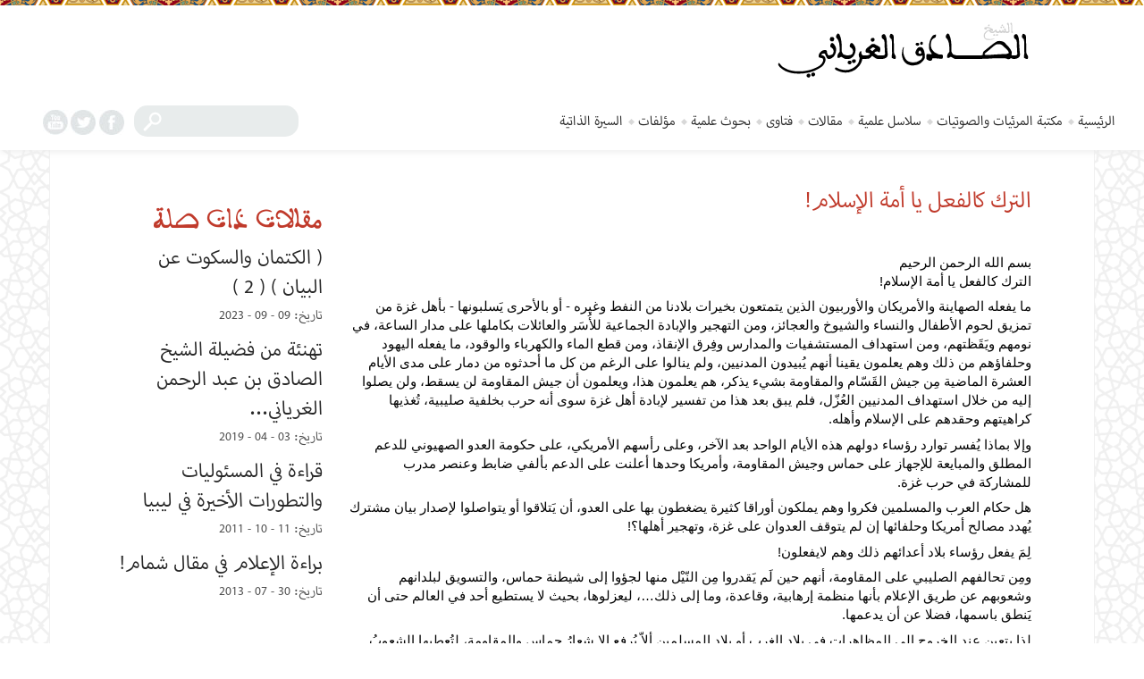

--- FILE ---
content_type: text/html; charset=utf-8
request_url: https://www.sadiqalghiryani.ly/article/6444
body_size: 9022
content:
 
<!DOCTYPE html PUBLIC "-//W3C//DTD XHTML+RDFa 1.0//EN"
    "http://www.w3.org/MarkUp/DTD/xhtml-rdfa-1.dtd">

<html lang="ar" dir="rtl" prefix="content: http://purl.org/rss/1.0/modules/content/ dc: http://purl.org/dc/terms/ foaf: http://xmlns.com/foaf/0.1/ og: http://ogp.me/ns# rdfs: http://www.w3.org/2000/01/rdf-schema# sioc: http://rdfs.org/sioc/ns# sioct: http://rdfs.org/sioc/types# skos: http://www.w3.org/2004/02/skos/core# xsd: http://www.w3.org/2001/XMLSchema#">
    <head profile="http://www.w3.org/1999/xhtml/vocab">
        <meta charset="utf-8">
        <meta name="viewport" content="width=device-width, initial-scale=1.0">
        <meta http-equiv="Content-Type" content="text/html; charset=utf-8" />
<meta name="Generator" content="Drupal 7 (http://drupal.org)" />
<link rel="canonical" href="/article/6444" />
<link rel="shortlink" href="/node/6444" />
        <title>الترك كالفعل يا أمة الإسلام! | موقع الشيخ الصادق الغرياني</title>
        <style>
@import url("https://www.sadiqalghiryani.ly/modules/system/system.base.css?t20f8q");
@import url("https://www.sadiqalghiryani.ly/modules/system/system.base-rtl.css?t20f8q");
</style>
<style>
@import url("https://www.sadiqalghiryani.ly/modules/field/theme/field.css?t20f8q");
@import url("https://www.sadiqalghiryani.ly/modules/field/theme/field-rtl.css?t20f8q");
@import url("https://www.sadiqalghiryani.ly/modules/node/node.css?t20f8q");
@import url("https://www.sadiqalghiryani.ly/sites/all/modules/views/css/views.css?t20f8q");
@import url("https://www.sadiqalghiryani.ly/sites/all/modules/views/css/views-rtl.css?t20f8q");
@import url("https://www.sadiqalghiryani.ly/sites/all/modules/ckeditor/css/ckeditor.css?t20f8q");
@import url("https://www.sadiqalghiryani.ly/sites/all/modules/ckeditor/css/ckeditor-rtl.css?t20f8q");
</style>
<style>
@import url("https://www.sadiqalghiryani.ly/sites/all/modules/ctools/css/ctools.css?t20f8q");
</style>
<style>
@import url("https://www.sadiqalghiryani.ly/sites/all/themes/tanasuh/css/bootstrap-rtl.min.css?t20f8q");
@import url("https://www.sadiqalghiryani.ly/sites/all/themes/tanasuh/css/style.css?t20f8q");
@import url("https://www.sadiqalghiryani.ly/sites/all/themes/tanasuh/cust/colors.css?t20f8q");
</style>

        <!-- HTML5 element support for IE6-8 -->
        <!--[if lt IE 9]>
          <script src="//html5shiv.googlecode.com/svn/trunk/html5.js"></script>
        <![endif]-->

        <script src="https://www.sadiqalghiryani.ly/sites/all/modules/jquery_update/replace/jquery/1.9/jquery.min.js?v=1.9.1"></script>
<script src="https://www.sadiqalghiryani.ly/misc/jquery-extend-3.4.0.js?v=1.9.1"></script>
<script src="https://www.sadiqalghiryani.ly/misc/jquery-html-prefilter-3.5.0-backport.js?v=1.9.1"></script>
<script src="https://www.sadiqalghiryani.ly/misc/jquery.once.js?v=1.2"></script>
<script src="https://www.sadiqalghiryani.ly/misc/drupal.js?t20f8q"></script>
<script src="https://www.sadiqalghiryani.ly/misc/form-single-submit.js?v=7.102"></script>
<script src="https://www.sadiqalghiryani.ly/sites/all/modules/entityreference/js/entityreference.js?t20f8q"></script>
<script src="https://www.sadiqalghiryani.ly/sites/default/files1/languages/ar_cnwm4VN3eOtBaOcWJgLj5YXQgPTxrw9rarAsnI2AIUo.js?t20f8q"></script>
<script src="https://www.sadiqalghiryani.ly/sites/all/modules/google_analytics/googleanalytics.js?t20f8q"></script>
<script src="https://www.googletagmanager.com/gtag/js?id=UA-107274916-1"></script>
<script>window.dataLayer = window.dataLayer || [];function gtag(){dataLayer.push(arguments)};gtag("js", new Date());gtag("set", "developer_id.dMDhkMT", true);gtag("config", "UA-107274916-1", {"groups":"default","linker":{"domains":["https:\/\/sadiqalghiryani.ly,https:\/\/sadiqalghiryani.com,https:\/\/sadiqalghiryani.net"]},"anonymize_ip":true});</script>
<script src="https://www.sadiqalghiryani.ly/sites/all/themes/tanasuh/js/bootstrap_3.3.5_js_bootstrap.js?t20f8q"></script>
<script>jQuery.extend(Drupal.settings, {"basePath":"\/","pathPrefix":"","setHasJsCookie":0,"ajaxPageState":{"theme":"tanasuh","theme_token":"5OD87DNakN3fwvjH7F2AbBmy3f49SaP7yPD2tcGZtOY","js":{"sites\/all\/themes\/bootstrap\/js\/bootstrap.js":1,"sites\/all\/modules\/jquery_update\/replace\/jquery\/1.9\/jquery.min.js":1,"misc\/jquery-extend-3.4.0.js":1,"misc\/jquery-html-prefilter-3.5.0-backport.js":1,"misc\/jquery.once.js":1,"misc\/drupal.js":1,"misc\/form-single-submit.js":1,"sites\/all\/modules\/entityreference\/js\/entityreference.js":1,"public:\/\/languages\/ar_cnwm4VN3eOtBaOcWJgLj5YXQgPTxrw9rarAsnI2AIUo.js":1,"sites\/all\/modules\/google_analytics\/googleanalytics.js":1,"https:\/\/www.googletagmanager.com\/gtag\/js?id=UA-107274916-1":1,"0":1,"sites\/all\/themes\/tanasuh\/js\/bootstrap_3.3.5_js_bootstrap.js":1},"css":{"modules\/system\/system.base.css":1,"modules\/system\/system.base-rtl.css":1,"modules\/field\/theme\/field.css":1,"modules\/field\/theme\/field-rtl.css":1,"modules\/node\/node.css":1,"sites\/all\/modules\/views\/css\/views.css":1,"sites\/all\/modules\/views\/css\/views-rtl.css":1,"sites\/all\/modules\/ckeditor\/css\/ckeditor.css":1,"sites\/all\/modules\/ckeditor\/css\/ckeditor-rtl.css":1,"sites\/all\/modules\/ctools\/css\/ctools.css":1,"sites\/all\/themes\/tanasuh\/css\/bootstrap-rtl.min.css":1,"sites\/all\/themes\/tanasuh\/css\/style.css":1,"sites\/all\/themes\/tanasuh\/cust\/colors.css":1}},"urlIsAjaxTrusted":{"\/search-page":true},"googleanalytics":{"account":["UA-107274916-1"],"trackOutbound":1,"trackMailto":1,"trackDownload":1,"trackDownloadExtensions":"7z|aac|arc|arj|asf|asx|avi|bin|csv|doc(x|m)?|dot(x|m)?|exe|flv|gif|gz|gzip|hqx|jar|jpe?g|js|mp(2|3|4|e?g)|mov(ie)?|msi|msp|pdf|phps|png|ppt(x|m)?|pot(x|m)?|pps(x|m)?|ppam|sld(x|m)?|thmx|qtm?|ra(m|r)?|sea|sit|tar|tgz|torrent|txt|wav|wma|wmv|wpd|xls(x|m|b)?|xlt(x|m)|xlam|xml|z|zip","trackDomainMode":2,"trackCrossDomains":["https:\/\/sadiqalghiryani.ly,https:\/\/sadiqalghiryani.com,https:\/\/sadiqalghiryani.net"]},"bootstrap":{"anchorsFix":0,"anchorsSmoothScrolling":1,"formHasError":1,"popoverEnabled":0,"popoverOptions":{"animation":1,"html":1,"placement":"right","selector":"","trigger":"click hover","triggerAutoclose":1,"title":"","content":"","delay":0,"container":"body"},"tooltipEnabled":0,"tooltipOptions":{"animation":1,"html":0,"placement":"auto left","selector":"","trigger":"hover focus","delay":0,"container":"body"}}});</script>
        
               <script>
  (function(i,s,o,g,r,a,m){i['GoogleAnalyticsObject']=r;i[r]=i[r]||function(){
  (i[r].q=i[r].q||[]).push(arguments)},i[r].l=1*new Date();a=s.createElement(o),
  m=s.getElementsByTagName(o)[0];a.async=1;a.src=g;m.parentNode.insertBefore(a,m)
  })(window,document,'script','//www.google-analytics.com/analytics.js','ga');

  ga('create', 'UA-107281619-1', 'auto');
  ga('send', 'pageview');

</script>
        
        
    </head>
    <body class="html not-front not-logged-in one-sidebar sidebar-second page-node page-node- page-node-6444 node-type-article" >

                <!-- Go to www.addthis.com/dashboard to customize your tools -->
<script type="text/javascript" src="//s7.addthis.com/js/300/addthis_widget.js#pubid=ra-54cbb1ca5751fb09" async="async"></script>


<div class="page_logo">
    <div class="container">
        <a href="/" ><img src="https://www.sadiqalghiryani.ly/sites/all/themes/tanasuh/cust/page_logo.png"></a>

    </div>
</div>

<header role="banner" id="page-header"> 
    <div class="container-fluid maxmenuwidth">
        <div class="row"> 

            <button class="navbar-toggle collapsed" type="button" data-toggle="collapse" data-target="#bs-example-navbar-collapse-1">
            </button> 


            <div class="collapse navbar-collapse" id="bs-example-navbar-collapse-1" aria-expanded="true">
            <div class="front_page_menu col-md-9 col-sm-12">
               
                      <div class="region region-header">
    <section id="block-system-main-menu" class="block block-system block-menu clearfix">

      
  <ul class="menu nav"><li class="first leaf"><a href="/" title="">الرئيسية</a></li>
<li class="leaf"><a href="/media">مكتبة المرئيات والصوتيات</a></li>
<li class="leaf"><a href="/series">سلاسل علمية</a></li>
<li class="leaf"><a href="/articles">مقالات</a></li>
<li class="leaf"><a href="/fatwa" title="">فتاوى</a></li>
<li class="leaf"><a href="/sd">بحوث علمية</a></li>
<li class="leaf"><a href="/books">مؤلفات</a></li>
<li class="last leaf"><a href="/cv" title="">السيرة الذاتية</a></li>
</ul>
</section>
  </div>
                </div>

                <div class="col-md-3 col-sm-12 search-social">
                      <div class="region region-search">
    <section id="block-views-exp-advanced-search-page" class="block block-views clearfix">

      
  <form action="/search-page" method="get" id="views-exposed-form-advanced-search-page" accept-charset="UTF-8"><div><div class="views-exposed-form">
  <div class="views-exposed-widgets clearfix">
          <div id="edit-search-api-views-fulltext-wrapper" class="views-exposed-widget views-widget-filter-search_api_views_fulltext">
                        <div class="views-widget">
          <div class="form-item form-item-search-api-views-fulltext form-type-textfield form-group"><input class="form-control form-text" type="text" id="edit-search-api-views-fulltext" name="search_api_views_fulltext" value="" size="30" maxlength="128" /></div>        </div>
              </div>
                    <div class="views-exposed-widget views-submit-button">
      <button type="submit" id="edit-submit-advanced-search" name="" value="بحث" class="btn btn-primary form-submit">بحث</button>
    </div>
      </div>
</div>
</div></form>
</section>
  </div>
                    <div class="social_icons">
                        <ul>
                            <li><a class="facebook_icon" href="#"></a></li>
                            <li><a class="twitter_icon" href="#"></a></li>
                            <li><a class="youtube_icon" href="#"></a></li>
                        </ul>
                    </div>                    
                </div>
               
            </div>
        </div>
    </div>
</header>

<!-- /#page-header -->
<div class="sub_header container">
        </div>
</div>

<div class="main-container container">
    <div class="row">
                <section class="col-sm-9">
                                    <a id="main-content"></a>
                            <div class="page-header-bg">
                    <h1 class="page-header">
	                    الترك كالفعل يا أمة الإسلام!</h1>
                                        </div>
                                                          <div class="region region-content">
    <section id="block-system-main" class="block block-system clearfix">

      
   




<div id="node-6444" class="node node-article clearfix" about="/article/6444" typeof="sioc:Item foaf:Document">

        
    <div class="content">
        
                                                <div class="field field-name-body field-type-text-with-summary field-label-hidden"><div class="field-items"><div class="field-item even" property="content:encoded"><div class="x11i5rnm xat24cr x1mh8g0r x1vvkbs xtlvy1s x126k92a" style="margin: 0.5em 0px 0px; overflow-wrap: break-word; white-space-collapse: preserve; font-family: &quot;Segoe UI Historic&quot;, &quot;Segoe UI&quot;, Helvetica, Arial, sans-serif; color: rgb(5, 5, 5); font-size: 15px; background-color: rgb(255, 255, 255);">
<div dir="auto" style="font-family: inherit;">بسم الله الرحمن الرحيم</div>
<div dir="auto" style="font-family: inherit;">الترك كالفعل يا أمة الإسلام!</div>
</div>
<div class="x11i5rnm xat24cr x1mh8g0r x1vvkbs xtlvy1s x126k92a" style="margin: 0.5em 0px 0px; overflow-wrap: break-word; white-space-collapse: preserve; font-family: &quot;Segoe UI Historic&quot;, &quot;Segoe UI&quot;, Helvetica, Arial, sans-serif; color: rgb(5, 5, 5); font-size: 15px; background-color: rgb(255, 255, 255);">
<div dir="auto" style="font-family: inherit;">ما يفعله الصهاينة والأمريكان والأوربيون الذين يتمتعون بخيرات بلادنا من النفط وغيره - أو بالأحرى يَسلبونها - بأهل غزة من تمزيق لحوم الأطفال والنساء والشيوخ والعجائز، ومن التهجير والإبادة الجماعية للأُسَر والعائلات بكاملها على مدار الساعة، في نومهم ويَقَظتهم، ومن استهداف المستشفيات والمدارس وفِرق الإنقاذ، ومن قطع الماء والكهرباء والوقود، ما يفعله اليهود وحلفاؤهم من ذلك وهم يعلمون يقينا أنهم يُبيدون المدنيين، ولم ينالوا على الرغم من كل ما أحدثوه من دمار على مدى الأيام العشرة الماضية مِن جيش القَسّام والمقاومة بشيء يذكر، هم يعلمون هذا، ويعلمون أن جيش المقاومة لن يسقط، ولن يصلوا إليه من خلال استهداف المدنيين العُزّل، فلم يبق بعد هذا من تفسير لإبادة أهل غزة سوى أنه حرب بخلفية صليبية، تُغذيها كراهيتهم وحقدهم على الإسلام وأهله.</div>
</div>
<div class="x11i5rnm xat24cr x1mh8g0r x1vvkbs xtlvy1s x126k92a" style="margin: 0.5em 0px 0px; overflow-wrap: break-word; white-space-collapse: preserve; font-family: &quot;Segoe UI Historic&quot;, &quot;Segoe UI&quot;, Helvetica, Arial, sans-serif; color: rgb(5, 5, 5); font-size: 15px; background-color: rgb(255, 255, 255);">
<div dir="auto" style="font-family: inherit;">وإلا بماذا يُفسر توارد رؤساء دولهم هذه الأيام الواحد بعد الآخر، وعلى رأسهم الأمريكي، على حكومة العدو الصهيوني للدعم المطلق والمبايعة للإجهاز على حماس وجيش المقاومة، وأمريكا وحدها أعلنت على الدعم بألفي ضابط وعنصر مدرب للمشاركة في حرب غزة.</div>
</div>
<div class="x11i5rnm xat24cr x1mh8g0r x1vvkbs xtlvy1s x126k92a" style="margin: 0.5em 0px 0px; overflow-wrap: break-word; white-space-collapse: preserve; font-family: &quot;Segoe UI Historic&quot;, &quot;Segoe UI&quot;, Helvetica, Arial, sans-serif; color: rgb(5, 5, 5); font-size: 15px; background-color: rgb(255, 255, 255);">
<div dir="auto" style="font-family: inherit;">هل حكام العرب والمسلمين فكروا وهم يملكون أوراقا كثيرة يضغطون بها على العدو، أن يَتلاقوا أو يتواصلوا لإصدار بيان مشترك يُهدد مصالح أمريكا وحلفائها إن لم يتوقف العدوان على غزة، وتهجير أهلها؟!</div>
</div>
<div class="x11i5rnm xat24cr x1mh8g0r x1vvkbs xtlvy1s x126k92a" style="margin: 0.5em 0px 0px; overflow-wrap: break-word; white-space-collapse: preserve; font-family: &quot;Segoe UI Historic&quot;, &quot;Segoe UI&quot;, Helvetica, Arial, sans-serif; color: rgb(5, 5, 5); font-size: 15px; background-color: rgb(255, 255, 255);">
<div dir="auto" style="font-family: inherit;">لِمَ يفعل رؤساء بلاد أعدائهم ذلك وهم لايفعلون!</div>
</div>
<div class="x11i5rnm xat24cr x1mh8g0r x1vvkbs xtlvy1s x126k92a" style="margin: 0.5em 0px 0px; overflow-wrap: break-word; white-space-collapse: preserve; font-family: &quot;Segoe UI Historic&quot;, &quot;Segoe UI&quot;, Helvetica, Arial, sans-serif; color: rgb(5, 5, 5); font-size: 15px; background-color: rgb(255, 255, 255);">
<div dir="auto" style="font-family: inherit;">ومِن تحالفهم الصليبي على المقاومة، أنهم حين لَم يَقدروا مِن النّيْل منها لجؤوا إلى شيطنة حماس، والتسويق لبلدانهم وشعوبهم عن طريق الإعلام بأنها منظمة إرهابية، وقاعدة، وما إلى ذلك…، ليعزلوها، بحيث لا يستطيع أحد في العالم حتى أن يَنطق باسمها، فضلا عن أن يدعمها.</div>
</div>
<div class="x11i5rnm xat24cr x1mh8g0r x1vvkbs xtlvy1s x126k92a" style="margin: 0.5em 0px 0px; overflow-wrap: break-word; white-space-collapse: preserve; font-family: &quot;Segoe UI Historic&quot;, &quot;Segoe UI&quot;, Helvetica, Arial, sans-serif; color: rgb(5, 5, 5); font-size: 15px; background-color: rgb(255, 255, 255);">
<div dir="auto" style="font-family: inherit;">لذا يتعين عند الخروج إلى المظاهرات في بلاد الغرب أو بلاد المسلمين ألاّ يُرفع إلا شعارُ حماس والمقاومة، لتُعطيها الشعوبُ المشروعيةَ، رَدّا على ما يريده الإعلامُ الغربي من شيطنتها وعزلتها.</div>
</div>
<div class="x11i5rnm xat24cr x1mh8g0r x1vvkbs xtlvy1s x126k92a" style="margin: 0.5em 0px 0px; overflow-wrap: break-word; white-space-collapse: preserve; font-family: &quot;Segoe UI Historic&quot;, &quot;Segoe UI&quot;, Helvetica, Arial, sans-serif; color: rgb(5, 5, 5); font-size: 15px; background-color: rgb(255, 255, 255);">
<div dir="auto" style="font-family: inherit;">وما ذكرتُه من الخَلْفية الصليبية لهذا العدوان هو ما أفصح عنه قادتُهم في أمريكا وفرنسا وألمانيا وبريطانيا، وآخرُهم وزيرُ الخارجية الأمريكي عند زيارته الأراضي المحتلة هذه الأيام، فإنه لم يَسْتح أن يقول للصهاينة متعاطفا معهم إنه جاء إليهم باعتباره يهوديا قبل أن يكون وزيرا للخارجية، لكن للأسف الحكام الذين قابلهم بعد ذلك في جولته في الخليج ومصر، استحيوا من أن يعبروا عن هُويتهم الإسلامية فيقولوا في الإعلام لجليسهم اليهودي متعاطفين مع أهل ملتهم إنهم مسلمون يناصرون أهل غزة قبل أن يكونوا حكاما، وأنهم يتعاطفون مع من تقتلهم الطائرات الأمريكية من المسلمين في غزة، كان هذا أقل ما يجب عليهم ردا على ما قاله الوزير الذي جلسوا معه.</div>
</div>
<div class="x11i5rnm xat24cr x1mh8g0r x1vvkbs xtlvy1s x126k92a" style="margin: 0.5em 0px 0px; overflow-wrap: break-word; white-space-collapse: preserve; font-family: &quot;Segoe UI Historic&quot;, &quot;Segoe UI&quot;, Helvetica, Arial, sans-serif; color: rgb(5, 5, 5); font-size: 15px; background-color: rgb(255, 255, 255);">
<div dir="auto" style="font-family: inherit;">كيف بهؤلاء الحكام إذا قيل لهم عند المساءلة من طرف أحكم الحاكمين:</div>
<div dir="auto" style="font-family: inherit;">بَلَغكم قولُ النبي صلى الله عليه وسلم: (المسلم أخو المسلم، لا يخذله ولا يُسلِمه).</div>
</div>
<div class="x11i5rnm xat24cr x1mh8g0r x1vvkbs xtlvy1s x126k92a" style="margin: 0.5em 0px 0px; overflow-wrap: break-word; white-space-collapse: preserve; font-family: &quot;Segoe UI Historic&quot;, &quot;Segoe UI&quot;, Helvetica, Arial, sans-serif; color: rgb(5, 5, 5); font-size: 15px; background-color: rgb(255, 255, 255);">
<div dir="auto" style="font-family: inherit;">فماذا فعلتم به؟! ولِمَ أسلمتم إخوانكم في غزة لعدوكم وعدوهم، وخدلتموهم؟!</div>
</div>
<div class="x11i5rnm xat24cr x1mh8g0r x1vvkbs xtlvy1s x126k92a" style="margin: 0.5em 0px 0px; overflow-wrap: break-word; white-space-collapse: preserve; font-family: &quot;Segoe UI Historic&quot;, &quot;Segoe UI&quot;, Helvetica, Arial, sans-serif; color: rgb(5, 5, 5); font-size: 15px; background-color: rgb(255, 255, 255);">
<div dir="auto" style="font-family: inherit;">لا تجدون جوابا!</div>
<div dir="auto" style="font-family: inherit;">فيقال لكم: خذلتموهم وواليتم أعداءَكم عليهم، فما لكم اليوم من دون الله من ولي ولا نصير!</div>
</div>
<div class="x11i5rnm xat24cr x1mh8g0r x1vvkbs xtlvy1s x126k92a" style="margin: 0.5em 0px 0px; overflow-wrap: break-word; white-space-collapse: preserve; font-family: &quot;Segoe UI Historic&quot;, &quot;Segoe UI&quot;, Helvetica, Arial, sans-serif; color: rgb(5, 5, 5); font-size: 15px; background-color: rgb(255, 255, 255);">
<div dir="auto" style="font-family: inherit;">ما يُفعل بأهل غزةَ والقدسِ وفلسطينَ هذه الأيام من المجازر ليس شأنا فلسطينيا أو عربيا فقط، بل هو شأنُ كل مسلم يقرأ قول الله تعالى: (سبحان الذي أسرى بعبده ليلا من المسجد الحرام إلى المسجد الأقصى الذي باركنا حوله).</div>
</div>
<div class="x11i5rnm xat24cr x1mh8g0r x1vvkbs xtlvy1s x126k92a" style="margin: 0.5em 0px 0px; overflow-wrap: break-word; white-space-collapse: preserve; font-family: &quot;Segoe UI Historic&quot;, &quot;Segoe UI&quot;, Helvetica, Arial, sans-serif; color: rgb(5, 5, 5); font-size: 15px; background-color: rgb(255, 255, 255);">
<div dir="auto" style="font-family: inherit;">فكل حكام العرب واحدا واحدا، من المغرب الأقصى وموريتانيا إلى أقصى الخليج.</div>
</div>
<div class="x11i5rnm xat24cr x1mh8g0r x1vvkbs xtlvy1s x126k92a" style="margin: 0.5em 0px 0px; overflow-wrap: break-word; white-space-collapse: preserve; font-family: &quot;Segoe UI Historic&quot;, &quot;Segoe UI&quot;, Helvetica, Arial, sans-serif; color: rgb(5, 5, 5); font-size: 15px; background-color: rgb(255, 255, 255);">
<div dir="auto" style="font-family: inherit;">وكل حكام المسلمين واحدا واحدا، من تركيا إلى أقصى بلد في الشرق الأقصى.</div>
</div>
<div class="x11i5rnm xat24cr x1mh8g0r x1vvkbs xtlvy1s x126k92a" style="margin: 0.5em 0px 0px; overflow-wrap: break-word; white-space-collapse: preserve; font-family: &quot;Segoe UI Historic&quot;, &quot;Segoe UI&quot;, Helvetica, Arial, sans-serif; color: rgb(5, 5, 5); font-size: 15px; background-color: rgb(255, 255, 255);">
<div dir="auto" style="font-family: inherit;">جميعُهم سَيُسْألون عن الدماء والمجازر في غزة التي تقودُ حربَها الصليبيةُ، إذ لم يَفْعل واحدٌ منهم الحدَّ الأدنى الذي يَقْدر عليه، فلو أنّ صحيفةً في تلك البلاد عَرّضَتْ بشتم واحد منهم أو بأحد حاشيته، فإنه على الفور يَسْتدعي سفيرَه، وتحتج خارجيتُه عَلَنا!</div>
</div>
<div class="x11i5rnm xat24cr x1mh8g0r x1vvkbs xtlvy1s x126k92a" style="margin: 0.5em 0px 0px; overflow-wrap: break-word; white-space-collapse: preserve; font-family: &quot;Segoe UI Historic&quot;, &quot;Segoe UI&quot;, Helvetica, Arial, sans-serif; color: rgb(5, 5, 5); font-size: 15px; background-color: rgb(255, 255, 255);">
<div dir="auto" style="font-family: inherit;">لَمْ يَفعلوا من ذلك شيئا، فضلا عن أن يُلَوّحوا بالنفط وبقطع العلاقات أو التجارات الدولية!</div>
</div>
<div class="x11i5rnm xat24cr x1mh8g0r x1vvkbs xtlvy1s x126k92a" style="margin: 0.5em 0px 0px; overflow-wrap: break-word; white-space-collapse: preserve; font-family: &quot;Segoe UI Historic&quot;, &quot;Segoe UI&quot;, Helvetica, Arial, sans-serif; color: rgb(5, 5, 5); font-size: 15px; background-color: rgb(255, 255, 255);">
<div dir="auto" style="font-family: inherit;">لو فعلوا شيئا من ذلك لحقنوا دماء المسلمين التي تجري أنهارا، ولتغيرت الأحوال.</div>
</div>
<div class="x11i5rnm xat24cr x1mh8g0r x1vvkbs xtlvy1s x126k92a" style="margin: 0.5em 0px 0px; overflow-wrap: break-word; white-space-collapse: preserve; font-family: &quot;Segoe UI Historic&quot;, &quot;Segoe UI&quot;, Helvetica, Arial, sans-serif; color: rgb(5, 5, 5); font-size: 15px; background-color: rgb(255, 255, 255);">
<div dir="auto" style="font-family: inherit;">والقاعدة التي يذكرها أهل العلم في هذا الباب؛ (أن الترك كالفعل).</div>
<div dir="auto" style="font-family: inherit;">فَمَن رأى مَن يَشرع في قتل أحد، ولَمْ يَبْذل وُسعه في مَنْعه، وتَخَلّى عما يقدر عليه، يكون بتخليه شريكا في قتله، واستدلوا على ذلك بقول النبي صلى الله عليه وسلم في الصحيح: (ثَلاثَةٌ لا يُكَلِّمُهُمْ الله وَلَا يَنْظُرُ إِلَيْهِمْ وَلَا يُزَكِّيهِمْ وَلَهُمْ عَذَابٌ أَلِيمٌ؛ رَجُلٌ عَلَى فَضْلِ مَاءٍ بِطَرِيقٍ يَمْنَعُ مِنْهُ ابْنَ السَّبِيلِ ...)، أي بمنعه عَرّضَه للموت.</div>
</div>
<div class="x11i5rnm xat24cr x1mh8g0r x1vvkbs xtlvy1s x126k92a" style="margin: 0.5em 0px 0px; overflow-wrap: break-word; white-space-collapse: preserve; font-family: &quot;Segoe UI Historic&quot;, &quot;Segoe UI&quot;, Helvetica, Arial, sans-serif; color: rgb(5, 5, 5); font-size: 15px; background-color: rgb(255, 255, 255);">
<div dir="auto" style="font-family: inherit;">قالوا: بترك ما يَقْدر عليه مِنْ حِفظ حياته بِسَقي الماءِ عَرّضَه للتلف، فَكَأنه قَتَلَه!</div>
<div dir="auto" style="font-family: inherit;">قال القاضي عياض: هو في تعريضه يُشبه قاتِلَه.</div>
</div>
<div class="x11i5rnm xat24cr x1mh8g0r x1vvkbs xtlvy1s x126k92a" style="margin: 0.5em 0px 0px; overflow-wrap: break-word; white-space-collapse: preserve; font-family: &quot;Segoe UI Historic&quot;, &quot;Segoe UI&quot;, Helvetica, Arial, sans-serif; color: rgb(5, 5, 5); font-size: 15px; background-color: rgb(255, 255, 255);">
<div dir="auto" style="font-family: inherit;">فالتركُ كالفعل يا حُكام المسلمين!</div>
<div dir="auto" style="font-family: inherit;"> </div>
</div>
<div class="x11i5rnm xat24cr x1mh8g0r x1vvkbs xtlvy1s x126k92a" style="margin: 0.5em 0px 0px; overflow-wrap: break-word; white-space-collapse: preserve; font-family: &quot;Segoe UI Historic&quot;, &quot;Segoe UI&quot;, Helvetica, Arial, sans-serif; color: rgb(5, 5, 5); font-size: 15px; background-color: rgb(255, 255, 255);">
<div dir="auto" style="font-family: inherit;">الصادق بن عبد الرحمن الغرياني</div>
<div dir="auto" style="font-family: inherit;">2 ربيع الآخر 1445 هـ</div>
<div dir="auto" style="font-family: inherit;">الموافق 17-10-2023</div>
</div>
</div></div></div>                </div>



  
</section>
<section id="block-block-2" class="block block-block clearfix">

      
  <div class="addthis_sharing_toolbox"></div>
</section>
  </div>
        </section>
                        <aside class="col-sm-3" role="complementary">
              <div class="region region-sidebar-second">
    <section id="block-views-related-articles-block" class="block block-views clearfix">

        <h2 class="block-title">مقالات ذات صلة</h2>
    
  <div class="view view-related-articles view-id-related_articles view-display-id-block view-dom-id-33795187ae304422141e4e4b774dbef6">
        
  
  
      <div class="view-content">
        <div>
      
          <h4 class="related_article_title"><a href="/article/6413">  ( الكتمان والسكوت عن البيان ) ( 2 )</a></h4>    
      تاريخ:    09 - 09 - 2023    </div>
  <div>
      
          <h4 class="related_article_title"><a href="/article/5476">تهنئة من فضيلة الشيخ الصادق بن عبد الرحمن الغرياني...</a></h4>    
      تاريخ:    03 - 04 - 2019    </div>
  <div>
      
          <h4 class="related_article_title"><a href="/article/4903">قراءة في المسئوليات والتطورات الأخيرة في ليبيا</a></h4>    
      تاريخ:    11 - 10 - 2011    </div>
  <div>
      
          <h4 class="related_article_title"><a href="/article/4518">براءة الإعلام في مقال شمام!</a></h4>    
      تاريخ:    30 - 07 - 2013    </div>
    </div>
  
  
  
  
  
  
</div>
</section>
<section id="block-views-related-articles-block-2" class="block block-views clearfix">

        <h2 class="block-title">أحدث المقالات</h2>
    
  <div class="view view-related-articles view-id-related_articles view-display-id-block_2 view-dom-id-7441c9fc835847359706f8e9c1537261">
        
  
  
      <div class="view-content">
        <div>
      
          <h4 class="related_article_title"><a href="/article/6743">الخلل في فقه ترتيب الأولويات</a></h4>    
      تاريخ:    26 - 07 - 2025    </div>
  <div>
      
          <h4 class="related_article_title"><a href="/article/6634">على هامش ملتقى إشهار سلسلة (فتاوى دار الإفتاء...</a></h4>    
      تاريخ:    03 - 03 - 2024    </div>
  <div>
      
          <h4 class="related_article_title"><a href="/article/6604">‏على هامش مؤتمر وزراء دفاع العالم الإسلامي في...</a></h4>    
      تاريخ:    11 - 02 - 2024    </div>
  <div>
      
          <h4 class="related_article_title"><a href="/article/6744">على هامشِ مجلسِ العلماءِ في السليمانية</a></h4>    
      تاريخ:    23 - 01 - 2024    </div>
    </div>
  
  
  
  
  
  
</div>
</section>
  </div>
            </aside>
            


    </div>
    <div id="sub_content">

          <div style="direction: ltr"></div>
  <h2 class="element-invisible">التبويبات الأساسية</h2><ul class="tabs--primary nav nav-tabs"><li class="active"><a href="/article/6444" class="active">عرض<span class="element-invisible">(علامة التبويب النشطة)</span></a></li>
<li><a href="/node/6444/track">تتبع</a></li>
</ul>

    </div>

</div>



    
        <footer class="footer">
            <div class="container">
                  <div class="region region-footer-slider">
    <section id="block-views-books-block-block" class="block block-views clearfix">

      
  <div class="view view-books-block view-id-books_block view-display-id-block view-dom-id-98a220cef9470faad62e426d745c5476">
        
  
  
      <div class="view-content">
      
<div id="views-bootstrap-carousel-1" class="views-bootstrap-carousel-plugin-style carousel slide"  data-ride="carousel" data-interval="5000" data-pause="false" data-wrap="true">
      <!-- Carousel indicators -->
    <ol class="carousel-indicators">
              <li data-target="#views-bootstrap-carousel-1" data-slide-to="0" class="active"></li>
              <li data-target="#views-bootstrap-carousel-1" data-slide-to="1" class=""></li>
              <li data-target="#views-bootstrap-carousel-1" data-slide-to="2" class=""></li>
              <li data-target="#views-bootstrap-carousel-1" data-slide-to="3" class=""></li>
              <li data-target="#views-bootstrap-carousel-1" data-slide-to="4" class=""></li>
          </ol>
  
  <!-- Carousel items -->
  <div class="carousel-inner" role="listbox">
          <div class="item active">
          
          <div class="item">
    <div class="row">
        <div class="book_img col-sm-2 col-sm-offset-1">
<img typeof="foaf:Image" class="img-responsive" src="https://www.sadiqalghiryani.ly/sites/default/files1/styles/book_block_footer/public/book_image/161271756_4334722893223426_8394839492509757704_o.jpg?itok=JftTX582" width="195" height="250" alt="" />
        </div>
        <div class="book_text col-sm-8">
            <h3>(تفسير آية الكرسي) من &quot;المنتخب من التفسير&quot;</h3>
            <p>(تفسير آية الكرسي) من "المنتخب من التفسير"
</p>
        </div>
    </div>
</div>
        </div>
          <div class="item ">
          
          <div class="item">
    <div class="row">
        <div class="book_img col-sm-2 col-sm-offset-1">
<img typeof="foaf:Image" class="img-responsive" src="https://www.sadiqalghiryani.ly/sites/default/files1/styles/book_block_footer/public/book_image/WhatsApp%20Image%202021-02-02%20at%2011.06.07%20AM.jpeg?itok=eRb3HY6G" width="141" height="250" alt="" />
        </div>
        <div class="book_text col-sm-8">
            <h3>في المنهج والتطبيق بين الإفراط والتفريط</h3>
            <p>في المنهج والتطبيق بين الإفراط والتفريط
</p>
        </div>
    </div>
</div>
        </div>
          <div class="item ">
          
          <div class="item">
    <div class="row">
        <div class="book_img col-sm-2 col-sm-offset-1">
<img typeof="foaf:Image" class="img-responsive" src="https://www.sadiqalghiryani.ly/sites/default/files1/styles/book_block_footer/public/book_image/unnamed_0.png?itok=JmZWMxyN" width="161" height="250" alt="" />
        </div>
        <div class="book_text col-sm-8">
            <h3>قضايا فقهية ومالية معاصرة </h3>
            <p>&nbsp;قضايا فقهية ومالية معاصرة، دار ابن حزم ، 2007 .&nbsp;&nbsp;
</p>
        </div>
    </div>
</div>
        </div>
          <div class="item ">
          
          <div class="item">
    <div class="row">
        <div class="book_img col-sm-2 col-sm-offset-1">
<img typeof="foaf:Image" class="img-responsive" src="https://www.sadiqalghiryani.ly/sites/default/files1/styles/book_block_footer/public/book_image/%D8%AA%D8%B7%D8%A8%D9%8A%D9%82%D8%A7%D8%AA.jpg?itok=4AuXDvPW" width="202" height="250" alt="" />
        </div>
        <div class="book_text col-sm-8">
            <h3>تطبيقات قواعد الفقه عند المالكية من خلال كتاب البهجة شرح التحفة للتسولي ، 2006 دار ابن حزم .</h3>
            <p>تطبيقات قواعد الفقه عند المالكية من خلال كتاب البهجة شرح التحفة للتسولي ، 2006 دار ابن حزم .
</p>
        </div>
    </div>
</div>
        </div>
          <div class="item ">
          
          <div class="item">
    <div class="row">
        <div class="book_img col-sm-2 col-sm-offset-1">
<img typeof="foaf:Image" class="img-responsive" src="https://www.sadiqalghiryani.ly/sites/default/files1/styles/book_block_footer/public/book_image/%D9%85%D8%B9%D8%A7%D9%86%D9%8A.jpg?itok=ohR2YnrK" width="476" height="250" alt="" />
        </div>
        <div class="book_text col-sm-8">
            <h3>المعاني في تفسير القرآن ، صدر منه جزء (الذاريات ـ قد سمع ـ تبارك ـ عم) .</h3>
            <p>المعاني في تفسير القرآن ، صدر منه جزء (الذاريات ـ قد سمع ـ تبارك ـ عم) .
</p>
        </div>
    </div>
</div>
        </div>
      </div>

      <!-- Carousel navigation -->
    <a class="carousel-control left" href="#views-bootstrap-carousel-1" role="button" data-slide="prev">
      <span class="icon-prev"></span>
      <span class="sr-only">Previous</span>
    </a>
    <a class="carousel-control right" href="#views-bootstrap-carousel-1" role="button" data-slide="next">
      <span class="icon-next"></span>
      <span class="sr-only">Next</span>
    </a>
  </div>
    </div>
  
  
  
  
  
  
</div>
</section>
  </div>
            </div>
        </footer>
        <div class = "sub_footer">
            <div class = "container">
                <div class = "row">
                    <div class = "col-xs-9 copyright"><p> جميع الحقوق محفوظة لمؤسسة النتاصح للدعوة والثقافة والإعلام | تصميم <a  href="http://www.0.ly">وازر</a> </p></div>
                    <div class = "col-xs-3"><a class = "footer_logo" href = "#"></a></div>
                </div>
            </div>
        </div>
        <script src="https://www.sadiqalghiryani.ly/sites/all/themes/bootstrap/js/bootstrap.js?t20f8q"></script>
        
        
    <script defer src="https://static.cloudflareinsights.com/beacon.min.js/vcd15cbe7772f49c399c6a5babf22c1241717689176015" integrity="sha512-ZpsOmlRQV6y907TI0dKBHq9Md29nnaEIPlkf84rnaERnq6zvWvPUqr2ft8M1aS28oN72PdrCzSjY4U6VaAw1EQ==" data-cf-beacon='{"version":"2024.11.0","token":"e1f22e8c8c2f4eb58f70c6d1ec00d490","r":1,"server_timing":{"name":{"cfCacheStatus":true,"cfEdge":true,"cfExtPri":true,"cfL4":true,"cfOrigin":true,"cfSpeedBrain":true},"location_startswith":null}}' crossorigin="anonymous"></script>
</body>
</html>


--- FILE ---
content_type: text/css
request_url: https://www.sadiqalghiryani.ly/sites/all/themes/tanasuh/css/bootstrap-rtl.min.css?t20f8q
body_size: 18784
content:

article,aside,details,figcaption,figure,footer,header,hgroup,main,nav,section,summary {
	display:block;
}

audio,canvas,video {
	display:inline-block;
}

audio:not([controls]) {
	display:none;
	height:0;
}

[hidden],template {
	display:none;
}

html {
	font-family:tahoma;
	-webkit-text-size-adjust:100%;
	-ms-text-size-adjust:100%;
}

body {
	margin:0;
}

a {
	background:transparent;
}

a:focus {
	outline:thin dotted;
}

a:active,a:hover {
	outline:0;
}

h1 {
	margin:.67em 0;
	font-size:2em;
}

abbr[title] {
	border-bottom:1px dotted;
}

b,strong {
	font-weight:700;
}

dfn {
	font-style:italic;
}

hr {
	height:0;
	-moz-box-sizing:content-box;
	box-sizing:content-box;
}

mark {
	color:#000;
	background:#ff0;
}

code,kbd,pre,samp {
	font-family:tahoma;
	font-size:1em;
}

pre {
	white-space:pre-wrap;
}

q {
	quotes:"\201C" "\201D" "\2018" "\2019";
}

small {
	font-size:80%;
}

sub,sup {
	position:relative;
	font-size:75%;
	line-height:0;
	vertical-align:baseline;
}

sup {
	top:-.5em;
}

sub {
	bottom:-.25em;
}

img {
	border:0;
}

svg:not(:root) {
	overflow:hidden;
}

figure {
	margin:0;
}

fieldset {
	padding:.35em 0 .75em .625em;
	margin:0 2px;
	border:1px solid silver;
}

legend {
	padding:0;
	border:0;
}

button,input,select,textarea {
	margin:0;
	font-family:inherit;
	font-size:100%;
}

button,input {
	line-height:normal;
}

button,select {
	text-transform:none;
}

button,html input[type="button"],input[type="reset"],input[type="submit"] {
	cursor:pointer;
	-webkit-appearance:button;
}

button[disabled],html input[disabled] {
	cursor:default;
}

input[type="checkbox"],input[type="radio"] {
	padding:0;
	box-sizing:border-box;
}

input[type="search"] {
	-webkit-box-sizing:content-box;
	-moz-box-sizing:content-box;
	box-sizing:content-box;
	-webkit-appearance:textfield;
}

input[type="search"]::-webkit-search-cancel-button,input[type="search"]::-webkit-search-decoration {
	-webkit-appearance:none;
}

button::-moz-focus-inner,input::-moz-focus-inner {
	padding:0;
	border:0;
}

textarea {
	overflow:auto;
	vertical-align:top;
}

table {
	border-collapse:collapse;
	border-spacing:0;
}

@media print {
	* {
		color:#000!important;
		text-shadow:none!important;
		background:transparent!important;
		box-shadow:none!important;
	}
	
	a,a:visited {
		text-decoration:underline;
	}
	
	a[href]:after {
		content:" (" attr(href) ")";
	}
	
	abbr[title]:after {
		content:" (" attr(title) ")";
	}
	
	a[href^="javascript:"]:after,a[href^="#"]:after {
		content:"";
	}
	
	pre,blockquote {
		border:1px solid #999;
		page-break-inside:avoid;
	}
	
	thead {
		display:table-header-group;
	}
	
	tr,img {
		page-break-inside:avoid;
	}
	
	img {
		max-width:100%!important;
	}
	
	@page {
		margin:2cm .5cm;
	}
	
	p,h2,h3 {
		orphans:3;
		widows:3;
	}
	
	h2,h3 {
		page-break-after:avoid;
	}
	
	select {
		background:#fff!important;
	}
	
	.navbar {
		display:none;
	}
	
	.table td,.table th {
		background-color:#fff!important;
	}
	
	.btn>.caret,.dropup>.btn>.caret {
		border-top-color:#000!important;
	}
	
	.label {
		border:1px solid #000;
	}
	
	.table {
		border-collapse:collapse!important;
	}
	
	.table-bordered th,.table-bordered td {
		border:1px solid #ddd!important;
	}
}

*,:before,:after {
	-webkit-box-sizing:border-box;
	-moz-box-sizing:border-box;
	box-sizing:border-box;
}

html {
	font-size:62.5%;
	-webkit-tap-highlight-color:rgba(0,0,0,0);
}

body {
	font-family:tahoma;
	font-size:15px;
	line-height:1.428571429;
	color:#222;
	background-color:#fff;
}

input,button,select,textarea {
	font-family:inherit;
	font-size:inherit;
	line-height:inherit;
}

a {
	color:#008cba;
	text-decoration:none;
}

a:hover,a:focus {
	color:#00526e;
	text-decoration:underline;
}

a:focus {
	outline:thin dotted #333;
	outline:5px auto -webkit-focus-ring-color;
	outline-offset:-2px;
}

img {
	vertical-align:middle;
}

.img-responsive {
	display:block;
	height:auto;
	max-width:100%;
}

.img-rounded {
	border-radius:0;
}

.img-thumbnail {
	display:inline-block;
	height:auto;
	max-width:100%;
	padding:4px;
	line-height:1.428571429;
	background-color:#fff;
	border:1px solid #ddd;
	border-radius:0;
	-webkit-transition:all .2s ease-in-out;
	transition:all .2s ease-in-out;
}

.img-circle {
	border-radius:50%;
}

hr {
	margin-top:21px;
	margin-bottom:21px;
	border:0;
	border-top:1px solid #ddd;
}

.sr-only {
	position:absolute;
	width:1px;
	height:1px;
	padding:0;
	margin:-1px;
	overflow:hidden;
	clip:rect(0,0,0,0);
	border:0;
}

p {
	margin:0 0 10.5px 0;
}

.lead {
	margin-bottom:21px;
	font-size:17px;
	font-weight:200;
	line-height:1.4;
}

@media(min-width:768px) {
	.lead {
		font-size:22.5px;
	}
}

small,.small {
	font-size:85%;
}

cite {
	font-style:normal;
}

.text-muted {
	color:#999;
}

.text-primary {
	color:#008cba;
}

.text-primary:hover {
	color:#006687;
}

.text-warning {
	color:#e99002;
}

.text-warning:hover {
	color:#b67102;
}

.text-danger {
	color:#f04124;
}

.text-danger:hover {
	color:#d32a0e;
}

.text-success {
	color:#43ac6a;
}

.text-success:hover {
	color:#358753;
}

.text-info {
	color:#5bc0de;
}

.text-info:hover {
	color:#31b0d5;
}

.text-right {
	text-align:right;
}

.text-left {
	text-align:left;
}

.text-center {
	text-align:center;
}

h1,h2,h3,h4,h5,h6,.h1,.h2,.h3,.h4,.h5,.h6 {
	font-family:tahoma;
	font-weight:300;
	line-height:1.1;
	color:inherit;
}

h1 small,h2 small,h3 small,h4 small,h5 small,h6 small,.h1 small,.h2 small,.h3 small,.h4 small,.h5 small,.h6 small,h1 .small,h2 .small,h3 .small,h4 .small,h5 .small,h6 .small,.h1 .small,.h2 .small,.h3 .small,.h4 .small,.h5 .small,.h6 .small {
	font-weight:400;
	line-height:1;
	color:#999;
}

h1,h2,h3 {
	margin-top:21px;
	margin-bottom:10.5px;
}

h1 small,h2 small,h3 small,h1 .small,h2 .small,h3 .small {
	font-size:65%;
}

h4,h5,h6 {
	margin-top:10.5px;
	margin-bottom:10.5px;
}

h4 small,h5 small,h6 small,h4 .small,h5 .small,h6 .small {
	font-size:75%;
}

h1,.h1 {
	font-size:39px;
}

h2,.h2 {
	font-size:32px;
}

h3,.h3 {
	font-size:26px;
}

h4,.h4 {
	font-size:19px;
}

h5,.h5 {
	font-size:15px;
}

h6,.h6 {
	font-size:13px;
}

.page-header {
	padding-bottom:9.5px;
	margin:42px 0 21px 0;
	border-bottom:1px solid #ddd;
}

ul,ol {
	margin-top:0;
	margin-bottom:10.5px;
}

ul ul,ol ul,ul ol,ol ol {
	margin-bottom:0;
}

.list-unstyled {
	padding-right:0;
	list-style:none;
}

.list-inline {
	padding-right:0;
	list-style:none;
}

.list-inline>li {
	display:inline-block;
	padding-left:5px;
	padding-right:5px;
}

.list-inline>li:first-child {
	padding-right:0;
}

dl {
	margin-bottom:21px;
}

dt,dd {
	line-height:1.428571429;
}

dt {
	font-weight:700;
}

dd {
	margin-right:0;
}

@media(min-width:768px) {
	.dl-horizontal dt {
		float:right;
		width:160px;
		overflow:hidden;
		clear:right;
		text-align:left;
		text-overflow:ellipsis;
		white-space:nowrap;
	}
	
	.dl-horizontal dd {
		margin-right:180px;
	}
	
	.dl-horizontal dd:before,.dl-horizontal dd:after {
		display:table;
		content:" ";
	}
	
	.dl-horizontal dd:after {
		clear:both;
	}
	
	.dl-horizontal dd:before,.dl-horizontal dd:after {
		display:table;
		content:" ";
	}
	
	.dl-horizontal dd:after {
		clear:both;
	}
	
	.dl-horizontal dd:before,.dl-horizontal dd:after {
		display:table;
		content:" ";
	}
	
	.dl-horizontal dd:after {
		clear:both;
	}
	
	.dl-horizontal dd:before,.dl-horizontal dd:after {
		display:table;
		content:" ";
	}
	
	.dl-horizontal dd:after {
		clear:both;
	}
	
	.dl-horizontal dd:before,.dl-horizontal dd:after {
		display:table;
		content:" ";
	}
	
	.dl-horizontal dd:after {
		clear:both;
	}
}

abbr[title],abbr[data-original-title] {
	cursor:help;
	border-bottom:1px dotted #999;
}

abbr.initialism {
	font-size:90%;
	text-transform:uppercase;
}

blockquote {
	padding:10.5px 21px;
	margin:0 0 21px 0;
	border-right:5px solid #ddd;
}

blockquote p {
	font-size:18.75px;
	font-weight:300;
	line-height:1.25;
}

blockquote p:last-child {
	margin-bottom:0;
}

blockquote small {
	display:block;
	line-height:1.428571429;
	color:#6f6f6f;
}

blockquote small:before {
	content:'\2014 \00A0';
}

blockquote.pull-left {
	padding-left:15px;
	padding-right:0;
	border-left:5px solid #ddd;
	border-right:0;
}

blockquote.pull-left p,blockquote.pull-left small,blockquote.pull-left .small {
	text-align:left;
}

blockquote.pull-left small:before,blockquote.pull-left .small:before {
	content:'';
}

blockquote.pull-left small:after,blockquote.pull-left .small:after {
	content:'\00A0 \2014';
}

blockquote:before,blockquote:after {
	content:"";
}

address {
	margin-bottom:21px;
	font-style:normal;
	line-height:1.428571429;
}

code,kbd,pre,samp {
	font-family:tahoma;
}

code {
	padding:2px 4px;
	font-size:90%;
	color:#c7254e;
	white-space:nowrap;
	background-color:#f9f2f4;
	border-radius:0;
}

pre {
	display:block;
	padding:10px;
	margin:0 0 10.5px 0;
	font-size:14px;
	line-height:1.428571429;
	color:#333;
	word-break:break-all;
	word-wrap:break-word;
	background-color:#f5f5f5;
	border:1px solid #ccc;
	border-radius:0;
}

pre code {
	padding:0;
	font-size:inherit;
	color:inherit;
	white-space:pre-wrap;
	background-color:transparent;
	border-radius:0;
}

.pre-scrollable {
	max-height:340px;
	overflow-y:scroll;
}

.container {
	padding-left:15px;
	padding-right:15px;
	margin-left:auto;
	margin-right:auto;
}

.container:before,.container:after {
	display:table;
	content:" ";
}

.container:after {
	clear:both;
}

.container:before,.container:after {
	display:table;
	content:" ";
}

.container:after {
	clear:both;
}

.container:before,.container:after {
	display:table;
	content:" ";
}

.container:after {
	clear:both;
}

.container:before,.container:after {
	display:table;
	content:" ";
}

.container:after {
	clear:both;
}

.container:before,.container:after {
	display:table;
	content:" ";
}

.container:after {
	clear:both;
}

.row {
	margin-left:-15px;
	margin-right:-15px;
}

.row:before,.row:after {
	display:table;
	content:" ";
}

.row:after {
	clear:both;
}

.row:before,.row:after {
	display:table;
	content:" ";
}

.row:after {
	clear:both;
}

.row:before,.row:after {
	display:table;
	content:" ";
}

.row:after {
	clear:both;
}

.row:before,.row:after {
	display:table;
	content:" ";
}

.row:after {
	clear:both;
}

.row:before,.row:after {
	display:table;
	content:" ";
}

.row:after {
	clear:both;
}

.col-xs-1,.col-sm-1,.col-md-1,.col-lg-1,.col-xs-2,.col-sm-2,.col-md-2,.col-lg-2,.col-xs-3,.col-sm-3,.col-md-3,.col-lg-3,.col-xs-4,.col-sm-4,.col-md-4,.col-lg-4,.col-xs-5,.col-sm-5,.col-md-5,.col-lg-5,.col-xs-6,.col-sm-6,.col-md-6,.col-lg-6,.col-xs-7,.col-sm-7,.col-md-7,.col-lg-7,.col-xs-8,.col-sm-8,.col-md-8,.col-lg-8,.col-xs-9,.col-sm-9,.col-md-9,.col-lg-9,.col-xs-10,.col-sm-10,.col-md-10,.col-lg-10,.col-xs-11,.col-sm-11,.col-md-11,.col-lg-11,.col-xs-12,.col-sm-12,.col-md-12,.col-lg-12 {
	position:relative;
	min-height:1px;
	padding-left:15px;
	padding-right:15px;
}

.col-xs-1,.col-xs-2,.col-xs-3,.col-xs-4,.col-xs-5,.col-xs-6,.col-xs-7,.col-xs-8,.col-xs-9,.col-xs-10,.col-xs-11 {
	float:right;
}

.col-xs-12 {
	width:100%;
}

.col-xs-11 {
	width:91.666666666667%;
}

.col-xs-10 {
	width:83.333333333333%;
}

.col-xs-9 {
	width:75%;
}

.col-xs-8 {
	width:66.666666666667%;
}

.col-xs-7 {
	width:58.333333333333%;
}

.col-xs-6 {
	width:50%;
}

.col-xs-5 {
	width:41.666666666667%;
}

.col-xs-4 {
	width:33.333333333333%;
}

.col-xs-3 {
	width:25%;
}

.col-xs-2 {
	width:16.666666666667%;
}

.col-xs-1 {
	width:8.3333333333333%;
}

.col-xs-pull-12 {
	left:100%;
}

.col-xs-pull-11 {
	left:91.666666666667%;
}

.col-xs-pull-10 {
	left:83.333333333333%;
}

.col-xs-pull-9 {
	left:75%;
}

.col-xs-pull-8 {
	left:66.666666666667%;
}

.col-xs-pull-7 {
	left:58.333333333333%;
}

.col-xs-pull-6 {
	left:50%;
}

.col-xs-pull-5 {
	left:41.666666666667%;
}

.col-xs-pull-4 {
	left:33.333333333333%;
}

.col-xs-pull-3 {
	left:25%;
}

.col-xs-pull-2 {
	left:16.666666666667%;
}

.col-xs-pull-1 {
	left:8.3333333333333%;
}

.col-xs-pull-0 {
	left:0;
}

.col-xs-push-12 {
	right:100%;
}

.col-xs-push-11 {
	right:91.666666666667%;
}

.col-xs-push-10 {
	right:83.333333333333%;
}

.col-xs-push-9 {
	right:75%;
}

.col-xs-push-8 {
	right:66.666666666667%;
}

.col-xs-push-7 {
	right:58.333333333333%;
}

.col-xs-push-6 {
	right:50%;
}

.col-xs-push-5 {
	right:41.666666666667%;
}

.col-xs-push-4 {
	right:33.333333333333%;
}

.col-xs-push-3 {
	right:25%;
}

.col-xs-push-2 {
	right:16.666666666667%;
}

.col-xs-push-1 {
	right:8.3333333333333%;
}

.col-xs-push-0 {
	right:0;
}

.col-xs-offset-12 {
	margin-right:100%;
}

.col-xs-offset-11 {
	margin-right:91.666666666667%;
}

.col-xs-offset-10 {
	margin-right:83.333333333333%;
}

.col-xs-offset-9 {
	margin-right:75%;
}

.col-xs-offset-8 {
	margin-right:66.666666666667%;
}

.col-xs-offset-7 {
	margin-right:58.333333333333%;
}

.col-xs-offset-6 {
	margin-right:50%;
}

.col-xs-offset-5 {
	margin-right:41.666666666667%;
}

.col-xs-offset-4 {
	margin-right:33.333333333333%;
}

.col-xs-offset-3 {
	margin-right:25%;
}

.col-xs-offset-2 {
	margin-right:16.666666666667%;
}

.col-xs-offset-1 {
	margin-right:8.3333333333333%;
}

.col-xs-offset-0 {
	margin-right:0;
}

@media(min-width:768px) {
	.container {
		width:750px;
	}
	
	.col-sm-1,.col-sm-2,.col-sm-3,.col-sm-4,.col-sm-5,.col-sm-6,.col-sm-7,.col-sm-8,.col-sm-9,.col-sm-10,.col-sm-11 {
		float:right;
	}
	
	.col-sm-12 {
		width:100%;
	}
	
	.col-sm-11 {
		width:91.666666666667%;
	}
	
	.col-sm-10 {
		width:83.333333333333%;
	}
	
	.col-sm-9 {
		width:75%;
	}
	
	.col-sm-8 {
		width:66.666666666667%;
	}
	
	.col-sm-7 {
		width:58.333333333333%;
	}
	
	.col-sm-6 {
		width:50%;
	}
	
	.col-sm-5 {
		width:41.666666666667%;
	}
	
	.col-sm-4 {
		width:33.333333333333%;
	}
	
	.col-sm-3 {
		width:25%;
	}
	
	.col-sm-2 {
		width:16.666666666667%;
	}
	
	.col-sm-1 {
		width:8.3333333333333%;
	}
	
	.col-sm-pull-12 {
		left:100%;
	}
	
	.col-sm-pull-11 {
		left:91.666666666667%;
	}
	
	.col-sm-pull-10 {
		left:83.333333333333%;
	}
	
	.col-sm-pull-9 {
		left:75%;
	}
	
	.col-sm-pull-8 {
		left:66.666666666667%;
	}
	
	.col-sm-pull-7 {
		left:58.333333333333%;
	}
	
	.col-sm-pull-6 {
		left:50%;
	}
	
	.col-sm-pull-5 {
		left:41.666666666667%;
	}
	
	.col-sm-pull-4 {
		left:33.333333333333%;
	}
	
	.col-sm-pull-3 {
		left:25%;
	}
	
	.col-sm-pull-2 {
		left:16.666666666667%;
	}
	
	.col-sm-pull-1 {
		left:8.3333333333333%;
	}
	
	.col-sm-pull-0 {
		left:0;
	}
	
	.col-sm-push-12 {
		right:100%;
	}
	
	.col-sm-push-11 {
		right:91.666666666667%;
	}
	
	.col-sm-push-10 {
		right:83.333333333333%;
	}
	
	.col-sm-push-9 {
		right:75%;
	}
	
	.col-sm-push-8 {
		right:66.666666666667%;
	}
	
	.col-sm-push-7 {
		right:58.333333333333%;
	}
	
	.col-sm-push-6 {
		right:50%;
	}
	
	.col-sm-push-5 {
		right:41.666666666667%;
	}
	
	.col-sm-push-4 {
		right:33.333333333333%;
	}
	
	.col-sm-push-3 {
		right:25%;
	}
	
	.col-sm-push-2 {
		right:16.666666666667%;
	}
	
	.col-sm-push-1 {
		right:8.3333333333333%;
	}
	
	.col-sm-push-0 {
		right:0;
	}
	
	.col-sm-offset-12 {
		margin-right:100%;
	}
	
	.col-sm-offset-11 {
		margin-right:91.666666666667%;
	}
	
	.col-sm-offset-10 {
		margin-right:83.333333333333%;
	}
	
	.col-sm-offset-9 {
		margin-right:75%;
	}
	
	.col-sm-offset-8 {
		margin-right:66.666666666667%;
	}
	
	.col-sm-offset-7 {
		margin-right:58.333333333333%;
	}
	
	.col-sm-offset-6 {
		margin-right:50%;
	}
	
	.col-sm-offset-5 {
		margin-right:41.666666666667%;
	}
	
	.col-sm-offset-4 {
		margin-right:33.333333333333%;
	}
	
	.col-sm-offset-3 {
		margin-right:25%;
	}
	
	.col-sm-offset-2 {
		margin-right:16.666666666667%;
	}
	
	.col-sm-offset-1 {
		margin-right:8.3333333333333%;
	}
	
	.col-sm-offset-0 {
		margin-right:0;
	}
}

@media(min-width:992px) {
	.container {
		width:970px;
	}
	
	.col-md-1,.col-md-2,.col-md-3,.col-md-4,.col-md-5,.col-md-6,.col-md-7,.col-md-8,.col-md-9,.col-md-10,.col-md-11 {
		float:right;
	}
	
	.col-md-12 {
		width:100%;
	}
	
	.col-md-11 {
		width:91.666666666667%;
	}
	
	.col-md-10 {
		width:83.333333333333%;
	}
	
	.col-md-9 {
		width:75%;
	}
	
	.col-md-8 {
		width:66.666666666667%;
	}
	
	.col-md-7 {
		width:58.333333333333%;
	}
	
	.col-md-6 {
		width:50%;
	}
	
	.col-md-5 {
		width:41.666666666667%;
	}
	
	.col-md-4 {
		width:33.333333333333%;
	}
	
	.col-md-3 {
		width:25%;
	}
	
	.col-md-2 {
		width:16.666666666667%;
	}
	
	.col-md-1 {
		width:8.3333333333333%;
	}
	
	.col-md-pull-12 {
		left:100%;
	}
	
	.col-md-pull-11 {
		left:91.666666666667%;
	}
	
	.col-md-pull-10 {
		left:83.333333333333%;
	}
	
	.col-md-pull-9 {
		left:75%;
	}
	
	.col-md-pull-8 {
		left:66.666666666667%;
	}
	
	.col-md-pull-7 {
		left:58.333333333333%;
	}
	
	.col-md-pull-6 {
		left:50%;
	}
	
	.col-md-pull-5 {
		left:41.666666666667%;
	}
	
	.col-md-pull-4 {
		left:33.333333333333%;
	}
	
	.col-md-pull-3 {
		left:25%;
	}
	
	.col-md-pull-2 {
		left:16.666666666667%;
	}
	
	.col-md-pull-1 {
		left:8.3333333333333%;
	}
	
	.col-md-pull-0 {
		left:0;
	}
	
	.col-md-push-12 {
		right:100%;
	}
	
	.col-md-push-11 {
		right:91.666666666667%;
	}
	
	.col-md-push-10 {
		right:83.333333333333%;
	}
	
	.col-md-push-9 {
		right:75%;
	}
	
	.col-md-push-8 {
		right:66.666666666667%;
	}
	
	.col-md-push-7 {
		right:58.333333333333%;
	}
	
	.col-md-push-6 {
		right:50%;
	}
	
	.col-md-push-5 {
		right:41.666666666667%;
	}
	
	.col-md-push-4 {
		right:33.333333333333%;
	}
	
	.col-md-push-3 {
		right:25%;
	}
	
	.col-md-push-2 {
		right:16.666666666667%;
	}
	
	.col-md-push-1 {
		right:8.3333333333333%;
	}
	
	.col-md-push-0 {
		right:0;
	}
	
	.col-md-offset-12 {
		margin-right:100%;
	}
	
	.col-md-offset-11 {
		margin-right:91.666666666667%;
	}
	
	.col-md-offset-10 {
		margin-right:83.333333333333%;
	}
	
	.col-md-offset-9 {
		margin-right:75%;
	}
	
	.col-md-offset-8 {
		margin-right:66.666666666667%;
	}
	
	.col-md-offset-7 {
		margin-right:58.333333333333%;
	}
	
	.col-md-offset-6 {
		margin-right:50%;
	}
	
	.col-md-offset-5 {
		margin-right:41.666666666667%;
	}
	
	.col-md-offset-4 {
		margin-right:33.333333333333%;
	}
	
	.col-md-offset-3 {
		margin-right:25%;
	}
	
	.col-md-offset-2 {
		margin-right:16.666666666667%;
	}
	
	.col-md-offset-1 {
		margin-right:8.3333333333333%;
	}
	
	.col-md-offset-0 {
		margin-right:0;
	}
}

@media(min-width:1200px) {
	.container {
		width:1170px;
	}
	
	.col-lg-1,.col-lg-2,.col-lg-3,.col-lg-4,.col-lg-5,.col-lg-6,.col-lg-7,.col-lg-8,.col-lg-9,.col-lg-10,.col-lg-11 {
		float:right;
	}
	
	.col-lg-12 {
		width:100%;
	}
	
	.col-lg-11 {
		width:91.666666666667%;
	}
	
	.col-lg-10 {
		width:83.333333333333%;
	}
	
	.col-lg-9 {
		width:75%;
	}
	
	.col-lg-8 {
		width:66.666666666667%;
	}
	
	.col-lg-7 {
		width:58.333333333333%;
	}
	
	.col-lg-6 {
		width:50%;
	}
	
	.col-lg-5 {
		width:41.666666666667%;
	}
	
	.col-lg-4 {
		width:33.333333333333%;
	}
	
	.col-lg-3 {
		width:25%;
	}
	
	.col-lg-2 {
		width:16.666666666667%;
	}
	
	.col-lg-1 {
		width:8.3333333333333%;
	}
	
	.col-lg-pull-12 {
		left:100%;
	}
	
	.col-lg-pull-11 {
		left:91.666666666667%;
	}
	
	.col-lg-pull-10 {
		left:83.333333333333%;
	}
	
	.col-lg-pull-9 {
		left:75%;
	}
	
	.col-lg-pull-8 {
		left:66.666666666667%;
	}
	
	.col-lg-pull-7 {
		left:58.333333333333%;
	}
	
	.col-lg-pull-6 {
		left:50%;
	}
	
	.col-lg-pull-5 {
		left:41.666666666667%;
	}
	
	.col-lg-pull-4 {
		left:33.333333333333%;
	}
	
	.col-lg-pull-3 {
		left:25%;
	}
	
	.col-lg-pull-2 {
		left:16.666666666667%;
	}
	
	.col-lg-pull-1 {
		left:8.3333333333333%;
	}
	
	.col-lg-pull-0 {
		left:0;
	}
	
	.col-lg-push-12 {
		right:100%;
	}
	
	.col-lg-push-11 {
		right:91.666666666667%;
	}
	
	.col-lg-push-10 {
		right:83.333333333333%;
	}
	
	.col-lg-push-9 {
		right:75%;
	}
	
	.col-lg-push-8 {
		right:66.666666666667%;
	}
	
	.col-lg-push-7 {
		right:58.333333333333%;
	}
	
	.col-lg-push-6 {
		right:50%;
	}
	
	.col-lg-push-5 {
		right:41.666666666667%;
	}
	
	.col-lg-push-4 {
		right:33.333333333333%;
	}
	
	.col-lg-push-3 {
		right:25%;
	}
	
	.col-lg-push-2 {
		right:16.666666666667%;
	}
	
	.col-lg-push-1 {
		right:8.3333333333333%;
	}
	
	.col-lg-push-0 {
		right:0;
	}
	
	.col-lg-offset-12 {
		margin-right:100%;
	}
	
	.col-lg-offset-11 {
		margin-right:91.666666666667%;
	}
	
	.col-lg-offset-10 {
		margin-right:83.333333333333%;
	}
	
	.col-lg-offset-9 {
		margin-right:75%;
	}
	
	.col-lg-offset-8 {
		margin-right:66.666666666667%;
	}
	
	.col-lg-offset-7 {
		margin-right:58.333333333333%;
	}
	
	.col-lg-offset-6 {
		margin-right:50%;
	}
	
	.col-lg-offset-5 {
		margin-right:41.666666666667%;
	}
	
	.col-lg-offset-4 {
		margin-right:33.333333333333%;
	}
	
	.col-lg-offset-3 {
		margin-right:25%;
	}
	
	.col-lg-offset-2 {
		margin-right:16.666666666667%;
	}
	
	.col-lg-offset-1 {
		margin-right:8.3333333333333%;
	}
	
	.col-lg-offset-0 {
		margin-right:0;
	}
}

table {
	max-width:100%;
	background-color:transparent;
}

th {
	text-align:right;
}

.table {
	width:100%;
	margin-bottom:21px;
}

.table>thead>tr>th,.table>tbody>tr>th,.table>tfoot>tr>th,.table>thead>tr>td,.table>tbody>tr>td,.table>tfoot>tr>td {
	padding:8px;
	line-height:1.428571429;
	vertical-align:top;
	border-top:1px solid #ddd;
}

.table>thead>tr>th {
	vertical-align:bottom;
	border-bottom:2px solid #ddd;
}

.table>caption+thead>tr:first-child>th,.table>colgroup+thead>tr:first-child>th,.table>thead:first-child>tr:first-child>th,.table>caption+thead>tr:first-child>td,.table>colgroup+thead>tr:first-child>td,.table>thead:first-child>tr:first-child>td {
	border-top:0;
}

.table>tbody+tbody {
	border-top:2px solid #ddd;
}

.table .table {
	background-color:#fff;
}

.table-condensed>thead>tr>th,.table-condensed>tbody>tr>th,.table-condensed>tfoot>tr>th,.table-condensed>thead>tr>td,.table-condensed>tbody>tr>td,.table-condensed>tfoot>tr>td {
	padding:5px;
}

.table-bordered {
	border:1px solid #ddd;
}

.table-bordered>thead>tr>th,.table-bordered>tbody>tr>th,.table-bordered>tfoot>tr>th,.table-bordered>thead>tr>td,.table-bordered>tbody>tr>td,.table-bordered>tfoot>tr>td {
	border:1px solid #ddd;
}

.table-bordered>thead>tr>th,.table-bordered>thead>tr>td {
	border-bottom-width:2px;
}

.table-striped>tbody>tr:nth-child(odd)>td,.table-striped>tbody>tr:nth-child(odd)>th {
	background-color:#f9f9f9;
}

.table-hover>tbody>tr:hover>td,.table-hover>tbody>tr:hover>th {
	background-color:#f5f5f5;
}

table col[class*="col-"] {
	display:table-column;
	float:none;
}

table td[class*="col-"],table th[class*="col-"] {
	display:table-cell;
	float:none;
}

.table>thead>tr>td.active,.table>tbody>tr>td.active,.table>tfoot>tr>td.active,.table>thead>tr>th.active,.table>tbody>tr>th.active,.table>tfoot>tr>th.active,.table>thead>tr.active>td,.table>tbody>tr.active>td,.table>tfoot>tr.active>td,.table>thead>tr.active>th,.table>tbody>tr.active>th,.table>tfoot>tr.active>th {
	background-color:#f5f5f5;
}

.table>thead>tr>td.success,.table>tbody>tr>td.success,.table>tfoot>tr>td.success,.table>thead>tr>th.success,.table>tbody>tr>th.success,.table>tfoot>tr>th.success,.table>thead>tr.success>td,.table>tbody>tr.success>td,.table>tfoot>tr.success>td,.table>thead>tr.success>th,.table>tbody>tr.success>th,.table>tfoot>tr.success>th {
	background-color:#dff0d8;
}

.table-hover>tbody>tr>td.success:hover,.table-hover>tbody>tr>th.success:hover,.table-hover>tbody>tr.success:hover>td,.table-hover>tbody>tr.success:hover>th {
	background-color:#d0e9c6;
}

.table>thead>tr>td.danger,.table>tbody>tr>td.danger,.table>tfoot>tr>td.danger,.table>thead>tr>th.danger,.table>tbody>tr>th.danger,.table>tfoot>tr>th.danger,.table>thead>tr.danger>td,.table>tbody>tr.danger>td,.table>tfoot>tr.danger>td,.table>thead>tr.danger>th,.table>tbody>tr.danger>th,.table>tfoot>tr.danger>th {
	background-color:#f2dede;
}

.table-hover>tbody>tr>td.danger:hover,.table-hover>tbody>tr>th.danger:hover,.table-hover>tbody>tr.danger:hover>td,.table-hover>tbody>tr.danger:hover>th {
	background-color:#ebcccc;
}

.table>thead>tr>td.warning,.table>tbody>tr>td.warning,.table>tfoot>tr>td.warning,.table>thead>tr>th.warning,.table>tbody>tr>th.warning,.table>tfoot>tr>th.warning,.table>thead>tr.warning>td,.table>tbody>tr.warning>td,.table>tfoot>tr.warning>td,.table>thead>tr.warning>th,.table>tbody>tr.warning>th,.table>tfoot>tr.warning>th {
	background-color:#fcf8e3;
}

.table-hover>tbody>tr>td.warning:hover,.table-hover>tbody>tr>th.warning:hover,.table-hover>tbody>tr.warning:hover>td,.table-hover>tbody>tr.warning:hover>th {
	background-color:#faf2cc;
}

@media(max-width:767px) {
	.table-responsive {
		width:100%;
		margin-bottom:15.75px;
		overflow-x:scroll;
		overflow-y:hidden;
		border:1px solid #ddd;
		-ms-overflow-style:-ms-autohiding-scrollbar;
		-webkit-overflow-scrolling:touch;
	}
	
	.table-responsive>.table {
		margin-bottom:0;
	}
	
	.table-responsive>.table>thead>tr>th,.table-responsive>.table>tbody>tr>th,.table-responsive>.table>tfoot>tr>th,.table-responsive>.table>thead>tr>td,.table-responsive>.table>tbody>tr>td,.table-responsive>.table>tfoot>tr>td {
		white-space:nowrap;
	}
	
	.table-responsive>.table-bordered {
		border:0;
	}
	
	.table-responsive>.table-bordered>thead>tr>th:first-child,.table-responsive>.table-bordered>tbody>tr>th:first-child,.table-responsive>.table-bordered>tfoot>tr>th:first-child,.table-responsive>.table-bordered>thead>tr>td:first-child,.table-responsive>.table-bordered>tbody>tr>td:first-child,.table-responsive>.table-bordered>tfoot>tr>td:first-child {
		border-right:0;
	}
	
	.table-responsive>.table-bordered>thead>tr>th:last-child,.table-responsive>.table-bordered>tbody>tr>th:last-child,.table-responsive>.table-bordered>tfoot>tr>th:last-child,.table-responsive>.table-bordered>thead>tr>td:last-child,.table-responsive>.table-bordered>tbody>tr>td:last-child,.table-responsive>.table-bordered>tfoot>tr>td:last-child {
		border-left:0;
	}
	
	.table-responsive>.table-bordered>tbody>tr:last-child>th,.table-responsive>.table-bordered>tfoot>tr:last-child>th,.table-responsive>.table-bordered>tbody>tr:last-child>td,.table-responsive>.table-bordered>tfoot>tr:last-child>td {
		border-bottom:0;
	}
}

fieldset {
	padding:0;
	margin:0;
	border:0;
}

legend {
	display:block;
	width:100%;
	padding:0;
	margin-bottom:21px;
	font-size:22.5px;
	line-height:inherit;
	color:#333;
	border:0;
	border-bottom:1px solid #e5e5e5;
}

label {
	display:inline-block;
	margin-bottom:5px;
	font-weight:700;
}

input[type="search"] {
	-webkit-box-sizing:border-box;
	-moz-box-sizing:border-box;
	box-sizing:border-box;
}

input[type="radio"],input[type="checkbox"] {
	margin:4px 0 0 0;
	margin-top:1px \9;
	line-height:normal;
}

input[type="file"] {
	display:block;
}

select[multiple],select[size] {
	height:auto;
}

select optgroup {
	font-family:inherit;
	font-size:inherit;
	font-style:inherit;
}

input[type="file"]:focus,input[type="radio"]:focus,input[type="checkbox"]:focus {
	outline:thin dotted #333;
	outline:5px auto -webkit-focus-ring-color;
	outline-offset:-2px;
}

input[type="number"]::-webkit-outer-spin-button,input[type="number"]::-webkit-inner-spin-button {
	height:auto;
}

output {
	display:block;
	padding-top:7px;
	font-size:15px;
	line-height:1.428571429;
	color:#6f6f6f;
	vertical-align:middle;
}

.form-control {
	display:block;
	width:100%;
	height:35px;
	padding:6px 12px;
	font-size:15px;
	line-height:1.428571429;
	color:#6f6f6f;
	vertical-align:middle;
	background-color:#fff;
	background-image:none;
	border:1px solid #ccc;
	border-radius:0;
	-webkit-box-shadow:inset 0 1px 1px rgba(0,0,0,0.075);
	box-shadow:inset 0 1px 1px rgba(0,0,0,0.075);
	-webkit-transition:border-color ease-in-out .15s,box-shadow ease-in-out .15s;
	transition:border-color ease-in-out .15s,box-shadow ease-in-out .15s;
}

.form-control:focus {
	border-color:#66afe9;
	outline:0;
	-webkit-box-shadow:inset 0 1px 1px rgba(0,0,0,0.075),0 0 8px rgba(102,175,233,0.6);
	box-shadow:inset 0 1px 1px rgba(0,0,0,0.075),0 0 8px rgba(102,175,233,0.6);
}

.form-control:-moz-placeholder {
	color:#999;
}

.form-control::-moz-placeholder {
	color:#999;
}

.form-control:-ms-input-placeholder {
	color:#999;
}

.form-control::-webkit-input-placeholder {
	color:#999;
}

.form-control[disabled],.form-control[readonly],fieldset[disabled] .form-control {
	cursor:not-allowed;
	background-color:#eee;
}

textarea.form-control {
	height:auto;
}

.form-group {
	margin-bottom:15px;
}

.radio,.checkbox {
	display:block;
	min-height:21px;
	padding-right:20px;
	margin-top:10px;
	margin-bottom:10px;
	vertical-align:middle;
}

.radio label,.checkbox label {
	display:inline;
	margin-bottom:0;
	font-weight:400;
	cursor:pointer;
}

.radio input[type="radio"],.radio-inline input[type="radio"],.checkbox input[type="checkbox"],.checkbox-inline input[type="checkbox"] {
	float:right;
	margin-right:-20px;
}

.radio+.radio,.checkbox+.checkbox {
	margin-top:-5px;
}

.radio-inline,.checkbox-inline {
	display:inline-block;
	padding-right:20px;
	margin-bottom:0;
	font-weight:400;
	vertical-align:middle;
	cursor:pointer;
}

.radio-inline+.radio-inline,.checkbox-inline+.checkbox-inline {
	margin-top:0;
	margin-right:10px;
}

input[type="radio"][disabled],input[type="checkbox"][disabled],.radio[disabled],.radio-inline[disabled],.checkbox[disabled],.checkbox-inline[disabled],fieldset[disabled] input[type="radio"],fieldset[disabled] input[type="checkbox"],fieldset[disabled] .radio,fieldset[disabled] .radio-inline,fieldset[disabled] .checkbox,fieldset[disabled] .checkbox-inline {
	cursor:not-allowed;
}

.input-sm {
	height:30px;
	padding:5px 10px;
	font-size:12px;
	line-height:1.5;
	border-radius:0;
}

select.input-sm {
	height:30px;
	line-height:30px;
}

textarea.input-sm {
	height:auto;
}

.input-lg {
	height:47px;
	padding:10px 16px;
	font-size:19px;
	line-height:1.33;
	border-radius:0;
}

select.input-lg {
	height:47px;
	line-height:47px;
}

textarea.input-lg {
	height:auto;
}

.has-warning .help-block,.has-warning .control-label,.has-warning .radio,.has-warning .checkbox,.has-warning .radio-inline,.has-warning .checkbox-inline {
	color:#e99002;
}

.has-warning .form-control {
	border-color:#e99002;
	-webkit-box-shadow:inset 0 1px 1px rgba(0,0,0,0.075);
	box-shadow:inset 0 1px 1px rgba(0,0,0,0.075);
}

.has-warning .form-control:focus {
	border-color:#b67102;
	-webkit-box-shadow:inset 0 1px 1px rgba(0,0,0,0.075),0 0 6px #febc53;
	box-shadow:inset 0 1px 1px rgba(0,0,0,0.075),0 0 6px #febc53;
}

.has-warning .input-group-addon {
	color:#e99002;
	background-color:#fcf8e3;
	border-color:#e99002;
}

.has-error .help-block,.has-error .control-label,.has-error .radio,.has-error .checkbox,.has-error .radio-inline,.has-error .checkbox-inline {
	color:#f04124;
}

.has-error .form-control {
	border-color:#f04124;
	-webkit-box-shadow:inset 0 1px 1px rgba(0,0,0,0.075);
	box-shadow:inset 0 1px 1px rgba(0,0,0,0.075);
}

.has-error .form-control:focus {
	border-color:#d32a0e;
	-webkit-box-shadow:inset 0 1px 1px rgba(0,0,0,0.075),0 0 6px #f79483;
	box-shadow:inset 0 1px 1px rgba(0,0,0,0.075),0 0 6px #f79483;
}

.has-error .input-group-addon {
	color:#f04124;
	background-color:#f2dede;
	border-color:#f04124;
}

.has-success .help-block,.has-success .control-label,.has-success .radio,.has-success .checkbox,.has-success .radio-inline,.has-success .checkbox-inline {
	color:#43ac6a;
}

.has-success .form-control {
	border-color:#43ac6a;
	-webkit-box-shadow:inset 0 1px 1px rgba(0,0,0,0.075);
	box-shadow:inset 0 1px 1px rgba(0,0,0,0.075);
}

.has-success .form-control:focus {
	border-color:#358753;
	-webkit-box-shadow:inset 0 1px 1px rgba(0,0,0,0.075),0 0 6px #85d0a1;
	box-shadow:inset 0 1px 1px rgba(0,0,0,0.075),0 0 6px #85d0a1;
}

.has-success .input-group-addon {
	color:#43ac6a;
	background-color:#dff0d8;
	border-color:#43ac6a;
}

.form-control-static {
	margin-bottom:0;
}

.help-block {
	display:block;
	margin-top:5px;
	margin-bottom:10px;
	color:#626262;
}

@media(min-width:768px) {
	.form-inline .form-group {
		display:inline-block;
		margin-bottom:0;
		vertical-align:middle;
	}
	
	.form-inline .form-control {
		display:inline-block;
	}
	
	.form-inline .radio,.form-inline .checkbox {
		display:inline-block;
		padding-right:0;
		margin-top:0;
		margin-bottom:0;
	}
	
	.form-inline .radio input[type="radio"],.form-inline .checkbox input[type="checkbox"] {
		float:none;
		margin-right:0;
	}
}

.form-horizontal .control-label,.form-horizontal .radio,.form-horizontal .checkbox,.form-horizontal .radio-inline,.form-horizontal .checkbox-inline {
	padding-top:7px;
	margin-top:0;
	margin-bottom:0;
}

.form-horizontal .form-group {
	margin-left:-15px;
	margin-right:-15px;
}

.form-horizontal .form-group:before,.form-horizontal .form-group:after {
	display:table;
	content:" ";
}

.form-horizontal .form-group:after {
	clear:both;
}

.form-horizontal .form-group:before,.form-horizontal .form-group:after {
	display:table;
	content:" ";
}

.form-horizontal .form-group:after {
	clear:both;
}

.form-horizontal .form-group:before,.form-horizontal .form-group:after {
	display:table;
	content:" ";
}

.form-horizontal .form-group:after {
	clear:both;
}

.form-horizontal .form-group:before,.form-horizontal .form-group:after {
	display:table;
	content:" ";
}

.form-horizontal .form-group:after {
	clear:both;
}

.form-horizontal .form-group:before,.form-horizontal .form-group:after {
	display:table;
	content:" ";
}

.form-horizontal .form-group:after {
	clear:both;
}

.form-horizontal .form-control-static {
	padding-top:7px;
}

@media(min-width:768px) {
	.form-horizontal .control-label {
		text-align:left;
	}
}

.btn {
	display:inline-block;
	padding:6px 12px;
	margin-bottom:0;
	font-size:15px;
	font-weight:400;
	line-height:1.428571429;
	text-align:center;
	white-space:nowrap;
	vertical-align:middle;
	cursor:pointer;
	background-image:none;
	border:1px solid transparent;
	border-radius:0;
	-webkit-user-select:none;
	-moz-user-select:none;
	-ms-user-select:none;
	-o-user-select:none;
	user-select:none;
}

.btn:focus {
	outline:thin dotted #333;
	outline:5px auto -webkit-focus-ring-color;
	outline-offset:-2px;
}

.btn:hover,.btn:focus {
	color:#333;
	text-decoration:none;
}

.btn:active,.btn.active {
	background-image:none;
	outline:0;
	-webkit-box-shadow:inset 0 3px 5px rgba(0,0,0,0.125);
	box-shadow:inset 0 3px 5px rgba(0,0,0,0.125);
}

.btn.disabled,.btn[disabled],fieldset[disabled] .btn {
	pointer-events:none;
	cursor:not-allowed;
	opacity:.65;
	filter:alpha(opacity=65);
	-webkit-box-shadow:none;
	box-shadow:none;
}

.btn-default {
	color:#333;
	background-color:#e7e7e7;
	border-color:#dadada;
}

.btn-default:hover,.btn-default:focus,.btn-default:active,.btn-default.active,.open .dropdown-toggle.btn-default {
	color:#333;
	background-color:#d3d3d3;
	border-color:#bbb;
}

.btn-default:active,.btn-default.active,.open .dropdown-toggle.btn-default {
	background-image:none;
}

.btn-default.disabled,.btn-default[disabled],fieldset[disabled] .btn-default,.btn-default.disabled:hover,.btn-default[disabled]:hover,fieldset[disabled] .btn-default:hover,.btn-default.disabled:focus,.btn-default[disabled]:focus,fieldset[disabled] .btn-default:focus,.btn-default.disabled:active,.btn-default[disabled]:active,fieldset[disabled] .btn-default:active,.btn-default.disabled.active,.btn-default[disabled].active,fieldset[disabled] .btn-default.active {
	background-color:#e7e7e7;
	border-color:#dadada;
}

.btn-primary {
	color:#fff;
	background-color:#008cba;
	border-color:#0079a1;
}

.btn-primary:hover,.btn-primary:focus,.btn-primary:active,.btn-primary.active,.open .dropdown-toggle.btn-primary {
	color:#fff;
	background-color:#006d91;
	border-color:#004b63;
}

.btn-primary:active,.btn-primary.active,.open .dropdown-toggle.btn-primary {
	background-image:none;
}

.btn-primary.disabled,.btn-primary[disabled],fieldset[disabled] .btn-primary,.btn-primary.disabled:hover,.btn-primary[disabled]:hover,fieldset[disabled] .btn-primary:hover,.btn-primary.disabled:focus,.btn-primary[disabled]:focus,fieldset[disabled] .btn-primary:focus,.btn-primary.disabled:active,.btn-primary[disabled]:active,fieldset[disabled] .btn-primary:active,.btn-primary.disabled.active,.btn-primary[disabled].active,fieldset[disabled] .btn-primary.active {
	background-color:#008cba;
	border-color:#0079a1;
}

.btn-warning {
	color:#fff;
	background-color:#e99002;
	border-color:#d08002;
}

.btn-warning:hover,.btn-warning:focus,.btn-warning:active,.btn-warning.active,.open .dropdown-toggle.btn-warning {
	color:#fff;
	background-color:#c17702;
	border-color:#935b01;
}

.btn-warning:active,.btn-warning.active,.open .dropdown-toggle.btn-warning {
	background-image:none;
}

.btn-warning.disabled,.btn-warning[disabled],fieldset[disabled] .btn-warning,.btn-warning.disabled:hover,.btn-warning[disabled]:hover,fieldset[disabled] .btn-warning:hover,.btn-warning.disabled:focus,.btn-warning[disabled]:focus,fieldset[disabled] .btn-warning:focus,.btn-warning.disabled:active,.btn-warning[disabled]:active,fieldset[disabled] .btn-warning:active,.btn-warning.disabled.active,.btn-warning[disabled].active,fieldset[disabled] .btn-warning.active {
	background-color:#e99002;
	border-color:#d08002;
}

.btn-danger {
	color:#fff;
	background-color:#f04124;
	border-color:#ea2f10;
}

.btn-danger:hover,.btn-danger:focus,.btn-danger:active,.btn-danger.active,.open .dropdown-toggle.btn-danger {
	color:#fff;
	background-color:#dc2c0f;
	border-color:#b1240c;
}

.btn-danger:active,.btn-danger.active,.open .dropdown-toggle.btn-danger {
	background-image:none;
}

.btn-danger.disabled,.btn-danger[disabled],fieldset[disabled] .btn-danger,.btn-danger.disabled:hover,.btn-danger[disabled]:hover,fieldset[disabled] .btn-danger:hover,.btn-danger.disabled:focus,.btn-danger[disabled]:focus,fieldset[disabled] .btn-danger:focus,.btn-danger.disabled:active,.btn-danger[disabled]:active,fieldset[disabled] .btn-danger:active,.btn-danger.disabled.active,.btn-danger[disabled].active,fieldset[disabled] .btn-danger.active {
	background-color:#f04124;
	border-color:#ea2f10;
}

.btn-success {
	color:#fff;
	background-color:#43ac6a;
	border-color:#3c9a5f;
}

.btn-success:hover,.btn-success:focus,.btn-success:active,.btn-success.active,.open .dropdown-toggle.btn-success {
	color:#fff;
	background-color:#388f58;
	border-color:#2b6e44;
}

.btn-success:active,.btn-success.active,.open .dropdown-toggle.btn-success {
	background-image:none;
}

.btn-success.disabled,.btn-success[disabled],fieldset[disabled] .btn-success,.btn-success.disabled:hover,.btn-success[disabled]:hover,fieldset[disabled] .btn-success:hover,.btn-success.disabled:focus,.btn-success[disabled]:focus,fieldset[disabled] .btn-success:focus,.btn-success.disabled:active,.btn-success[disabled]:active,fieldset[disabled] .btn-success:active,.btn-success.disabled.active,.btn-success[disabled].active,fieldset[disabled] .btn-success.active {
	background-color:#43ac6a;
	border-color:#3c9a5f;
}

.btn-info {
	color:#fff;
	background-color:#5bc0de;
	border-color:#46b8da;
}

.btn-info:hover,.btn-info:focus,.btn-info:active,.btn-info.active,.open .dropdown-toggle.btn-info {
	color:#fff;
	background-color:#39b3d7;
	border-color:#269abc;
}

.btn-info:active,.btn-info.active,.open .dropdown-toggle.btn-info {
	background-image:none;
}

.btn-info.disabled,.btn-info[disabled],fieldset[disabled] .btn-info,.btn-info.disabled:hover,.btn-info[disabled]:hover,fieldset[disabled] .btn-info:hover,.btn-info.disabled:focus,.btn-info[disabled]:focus,fieldset[disabled] .btn-info:focus,.btn-info.disabled:active,.btn-info[disabled]:active,fieldset[disabled] .btn-info:active,.btn-info.disabled.active,.btn-info[disabled].active,fieldset[disabled] .btn-info.active {
	background-color:#5bc0de;
	border-color:#46b8da;
}

.btn-link {
	font-weight:400;
	color:#008cba;
	cursor:pointer;
	border-radius:0;
}

.btn-link,.btn-link:active,.btn-link[disabled],fieldset[disabled] .btn-link {
	background-color:transparent;
	-webkit-box-shadow:none;
	box-shadow:none;
}

.btn-link,.btn-link:hover,.btn-link:focus,.btn-link:active {
	border-color:transparent;
}

.btn-link:hover,.btn-link:focus {
	color:#00526e;
	text-decoration:underline;
	background-color:transparent;
}

.btn-link[disabled]:hover,fieldset[disabled] .btn-link:hover,.btn-link[disabled]:focus,fieldset[disabled] .btn-link:focus {
	color:#999;
	text-decoration:none;
}

.btn-lg {
	padding:10px 16px;
	font-size:19px;
	line-height:1.33;
	border-radius:0;
}

.btn-sm,.btn-xs {
	padding:5px 10px;
	font-size:12px;
	line-height:1.5;
	border-radius:0;
}

.btn-xs {
	padding:1px 5px;
}

.btn-block {
	display:block;
	width:100%;
	padding-left:0;
	padding-right:0;
}

.btn-block+.btn-block {
	margin-top:5px;
}

input[type="submit"].btn-block,input[type="reset"].btn-block,input[type="button"].btn-block {
	width:100%;
}

.fade {
	opacity:0;
	-webkit-transition:opacity .15s linear;
	transition:opacity .15s linear;
}

.fade.in {
	opacity:1;
}

.collapse {
	display:none;
}

.collapse.in {
	display:block;
}

.collapsing {
	position:relative;
	height:0;
	overflow:hidden;
	-webkit-transition:height .35s ease;
	transition:height .35s ease;
}

@font-face {
	font-family:'Glyphicons Halflings';
	src:url(../fonts/glyphicons-halflings-regular.eot);
	src:url(../fonts/glyphicons-halflings-regular.eot?#iefix) format("embedded-opentype)","url(../fonts/glyphicons-halflings-regular.woff") format("woff)","url(../fonts/glyphicons-halflings-regular.ttf") format("truetype)","url(../fonts/glyphicons-halflings-regular.svg#glyphicons_halflingsregular") format("svg");
}

.glyphicon {
	position:relative;
	top:1px;
	display:inline-block;
	font-family:'Glyphicons Halflings';
	-webkit-font-smoothing:antialiased;
	font-style:normal;
	font-weight:400;
	line-height:1;
	-moz-osx-font-smoothing:grayscale;
}

.glyphicon:empty {
	width:1em;
}

.glyphicon-asterisk:before {
	content:"\2a";
}

.glyphicon-plus:before {
	content:"\2b";
}

.glyphicon-euro:before {
	content:"\20ac";
}

.glyphicon-minus:before {
	content:"\2212";
}

.glyphicon-cloud:before {
	content:"\2601";
}

.glyphicon-envelope:before {
	content:"\2709";
}

.glyphicon-pencil:before {
	content:"\270f";
}

.glyphicon-glass:before {
	content:"\e001";
}

.glyphicon-music:before {
	content:"\e002";
}

.glyphicon-search:before {
	content:"\e003";
}

.glyphicon-heart:before {
	content:"\e005";
}

.glyphicon-star:before {
	content:"\e006";
}

.glyphicon-star-empty:before {
	content:"\e007";
}

.glyphicon-user:before {
	content:"\e008";
}

.glyphicon-film:before {
	content:"\e009";
}

.glyphicon-th-large:before {
	content:"\e010";
}

.glyphicon-th:before {
	content:"\e011";
}

.glyphicon-th-list:before {
	content:"\e012";
}

.glyphicon-ok:before {
	content:"\e013";
}

.glyphicon-remove:before {
	content:"\e014";
}

.glyphicon-zoom-in:before {
	content:"\e015";
}

.glyphicon-zoom-out:before {
	content:"\e016";
}

.glyphicon-off:before {
	content:"\e017";
}

.glyphicon-signal:before {
	content:"\e018";
}

.glyphicon-cog:before {
	content:"\e019";
}

.glyphicon-trash:before {
	content:"\e020";
}

.glyphicon-home:before {
	content:"\e021";
}

.glyphicon-file:before {
	content:"\e022";
}

.glyphicon-time:before {
	content:"\e023";
}

.glyphicon-road:before {
	content:"\e024";
}

.glyphicon-download-alt:before {
	content:"\e025";
}

.glyphicon-download:before {
	content:"\e026";
}

.glyphicon-upload:before {
	content:"\e027";
}

.glyphicon-inbox:before {
	content:"\e028";
}

.glyphicon-play-circle:before {
	content:"\e029";
}

.glyphicon-repeat:before {
	content:"\e030";
}

.glyphicon-refresh:before {
	content:"\e031";
}

.glyphicon-list-alt:before {
	content:"\e032";
}

.glyphicon-lock:before {
	content:"\e033";
}

.glyphicon-flag:before {
	content:"\e034";
}

.glyphicon-headphones:before {
	content:"\e035";
}

.glyphicon-volume-off:before {
	content:"\e036";
}

.glyphicon-volume-down:before {
	content:"\e037";
}

.glyphicon-volume-up:before {
	content:"\e038";
}

.glyphicon-qrcode:before {
	content:"\e039";
}

.glyphicon-barcode:before {
	content:"\e040";
}

.glyphicon-tag:before {
	content:"\e041";
}

.glyphicon-tags:before {
	content:"\e042";
}

.glyphicon-book:before {
	content:"\e043";
}

.glyphicon-bookmark:before {
	content:"\e044";
}

.glyphicon-print:before {
	content:"\e045";
}

.glyphicon-camera:before {
	content:"\e046";
}

.glyphicon-font:before {
	content:"\e047";
}

.glyphicon-bold:before {
	content:"\e048";
}

.glyphicon-italic:before {
	content:"\e049";
}

.glyphicon-text-height:before {
	content:"\e050";
}

.glyphicon-text-width:before {
	content:"\e051";
}

.glyphicon-align-right:before {
	content:"\e052";
}

.glyphicon-align-center:before {
	content:"\e053";
}

.glyphicon-align-left:before {
	content:"\e054";
}

.glyphicon-align-justify:before {
	content:"\e055";
}

.glyphicon-list:before {
	content:"\e056";
}

.glyphicon-indent-right:before {
	content:"\e057";
}

.glyphicon-indent-left:before {
	content:"\e058";
}

.glyphicon-facetime-video:before {
	content:"\e059";
}

.glyphicon-picture:before {
	content:"\e060";
}

.glyphicon-map-marker:before {
	content:"\e062";
}

.glyphicon-adjust:before {
	content:"\e063";
}

.glyphicon-tint:before {
	content:"\e064";
}

.glyphicon-edit:before {
	content:"\e065";
}

.glyphicon-share:before {
	content:"\e066";
}

.glyphicon-check:before {
	content:"\e067";
}

.glyphicon-move:before {
	content:"\e068";
}

.glyphicon-step-backward:before {
	content:"\e069";
}

.glyphicon-fast-backward:before {
	content:"\e070";
}

.glyphicon-backward:before {
	content:"\e071";
}

.glyphicon-play:before {
	content:"\e072";
}

.glyphicon-pause:before {
	content:"\e073";
}

.glyphicon-stop:before {
	content:"\e074";
}

.glyphicon-forward:before {
	content:"\e075";
}

.glyphicon-fast-forward:before {
	content:"\e076";
}

.glyphicon-step-forward:before {
	content:"\e077";
}

.glyphicon-eject:before {
	content:"\e078";
}

.glyphicon-chevron-right:before {
	content:"\e079";
}

.glyphicon-chevron-left:before {
	content:"\e080";
}

.glyphicon-plus-sign:before {
	content:"\e081";
}

.glyphicon-minus-sign:before {
	content:"\e082";
}

.glyphicon-remove-sign:before {
	content:"\e083";
}

.glyphicon-ok-sign:before {
	content:"\e084";
}

.glyphicon-question-sign:before {
	content:"\e085";
}

.glyphicon-info-sign:before {
	content:"\e086";
}

.glyphicon-screenshot:before {
	content:"\e087";
}

.glyphicon-remove-circle:before {
	content:"\e088";
}

.glyphicon-ok-circle:before {
	content:"\e089";
}

.glyphicon-ban-circle:before {
	content:"\e090";
}

.glyphicon-arrow-right:before {
	content:"\e091";
}

.glyphicon-arrow-left:before {
	content:"\e092";
}

.glyphicon-arrow-up:before {
	content:"\e093";
}

.glyphicon-arrow-down:before {
	content:"\e094";
}

.glyphicon-share-alt:before {
	content:"\e095";
}

.glyphicon-resize-full:before {
	content:"\e096";
}

.glyphicon-resize-small:before {
	content:"\e097";
}

.glyphicon-exclamation-sign:before {
	content:"\e101";
}

.glyphicon-gift:before {
	content:"\e102";
}

.glyphicon-leaf:before {
	content:"\e103";
}

.glyphicon-fire:before {
	content:"\e104";
}

.glyphicon-eye-open:before {
	content:"\e105";
}

.glyphicon-eye-close:before {
	content:"\e106";
}

.glyphicon-warning-sign:before {
	content:"\e107";
}

.glyphicon-plane:before {
	content:"\e108";
}

.glyphicon-calendar:before {
	content:"\e109";
}

.glyphicon-random:before {
	content:"\e110";
}

.glyphicon-comment:before {
	content:"\e111";
}

.glyphicon-magnet:before {
	content:"\e112";
}

.glyphicon-chevron-up:before {
	content:"\e113";
}

.glyphicon-chevron-down:before {
	content:"\e114";
}

.glyphicon-retweet:before {
	content:"\e115";
}

.glyphicon-shopping-cart:before {
	content:"\e116";
}

.glyphicon-folder-close:before {
	content:"\e117";
}

.glyphicon-folder-open:before {
	content:"\e118";
}

.glyphicon-resize-vertical:before {
	content:"\e119";
}

.glyphicon-resize-horizontal:before {
	content:"\e120";
}

.glyphicon-hdd:before {
	content:"\e121";
}

.glyphicon-bullhorn:before {
	content:"\e122";
}

.glyphicon-bell:before {
	content:"\e123";
}

.glyphicon-certificate:before {
	content:"\e124";
}

.glyphicon-thumbs-up:before {
	content:"\e125";
}

.glyphicon-thumbs-down:before {
	content:"\e126";
}

.glyphicon-hand-left:before {
	content:"\e127";
}

.glyphicon-hand-right:before {
	content:"\e128";
}

.glyphicon-hand-up:before {
	content:"\e129";
}

.glyphicon-hand-down:before {
	content:"\e130";
}

.glyphicon-circle-arrow-left:before {
	content:"\e131";
}

.glyphicon-circle-arrow-right:before {
	content:"\e132";
}

.glyphicon-circle-arrow-up:before {
	content:"\e133";
}

.glyphicon-circle-arrow-down:before {
	content:"\e134";
}

.glyphicon-globe:before {
	content:"\e135";
}

.glyphicon-wrench:before {
	content:"\e136";
}

.glyphicon-tasks:before {
	content:"\e137";
}

.glyphicon-filter:before {
	content:"\e138";
}

.glyphicon-briefcase:before {
	content:"\e139";
}

.glyphicon-fullscreen:before {
	content:"\e140";
}

.glyphicon-dashboard:before {
	content:"\e141";
}

.glyphicon-paperclip:before {
	content:"\e142";
}

.glyphicon-heart-empty:before {
	content:"\e143";
}

.glyphicon-link:before {
	content:"\e144";
}

.glyphicon-phone:before {
	content:"\e145";
}

.glyphicon-pushpin:before {
	content:"\e146";
}

.glyphicon-usd:before {
	content:"\e148";
}

.glyphicon-gbp:before {
	content:"\e149";
}

.glyphicon-sort:before {
	content:"\e150";
}

.glyphicon-sort-by-alphabet:before {
	content:"\e151";
}

.glyphicon-sort-by-alphabet-alt:before {
	content:"\e152";
}

.glyphicon-sort-by-order:before {
	content:"\e153";
}

.glyphicon-sort-by-order-alt:before {
	content:"\e154";
}

.glyphicon-sort-by-attributes:before {
	content:"\e155";
}

.glyphicon-sort-by-attributes-alt:before {
	content:"\e156";
}

.glyphicon-unchecked:before {
	content:"\e157";
}

.glyphicon-expand:before {
	content:"\e158";
}

.glyphicon-collapse-down:before {
	content:"\e159";
}

.glyphicon-collapse-up:before {
	content:"\e160";
}

.glyphicon-log-in:before {
	content:"\e161";
}

.glyphicon-flash:before {
	content:"\e162";
}

.glyphicon-log-out:before {
	content:"\e163";
}

.glyphicon-new-window:before {
	content:"\e164";
}

.glyphicon-record:before {
	content:"\e165";
}

.glyphicon-save:before {
	content:"\e166";
}

.glyphicon-open:before {
	content:"\e167";
}

.glyphicon-saved:before {
	content:"\e168";
}

.glyphicon-import:before {
	content:"\e169";
}

.glyphicon-export:before {
	content:"\e170";
}

.glyphicon-send:before {
	content:"\e171";
}

.glyphicon-floppy-disk:before {
	content:"\e172";
}

.glyphicon-floppy-saved:before {
	content:"\e173";
}

.glyphicon-floppy-remove:before {
	content:"\e174";
}

.glyphicon-floppy-save:before {
	content:"\e175";
}

.glyphicon-floppy-open:before {
	content:"\e176";
}

.glyphicon-credit-card:before {
	content:"\e177";
}

.glyphicon-transfer:before {
	content:"\e178";
}

.glyphicon-cutlery:before {
	content:"\e179";
}

.glyphicon-header:before {
	content:"\e180";
}

.glyphicon-compressed:before {
	content:"\e181";
}

.glyphicon-earphone:before {
	content:"\e182";
}

.glyphicon-phone-alt:before {
	content:"\e183";
}

.glyphicon-tower:before {
	content:"\e184";
}

.glyphicon-stats:before {
	content:"\e185";
}

.glyphicon-sd-video:before {
	content:"\e186";
}

.glyphicon-hd-video:before {
	content:"\e187";
}

.glyphicon-subtitles:before {
	content:"\e188";
}

.glyphicon-sound-stereo:before {
	content:"\e189";
}

.glyphicon-sound-dolby:before {
	content:"\e190";
}

.glyphicon-sound-5-1:before {
	content:"\e191";
}

.glyphicon-sound-6-1:before {
	content:"\e192";
}

.glyphicon-sound-7-1:before {
	content:"\e193";
}

.glyphicon-copyleft-mark:before {
	content:"\e194";
}

.glyphicon-registration-mark:before {
	content:"\e195";
}

.glyphicon-cloud-download:before {
	content:"\e197";
}

.glyphicon-cloud-upload:before {
	content:"\e198";
}

.glyphicon-tree-conifer:before {
	content:"\e199";
}

.glyphicon-tree-deciduous:before {
	content:"\e200";
}

.caret {
	display:inline-block;
	width:0;
	height:0;
	margin-right:2px;
	vertical-align:middle;
	border-top:4px solid #000;
	border-left:4px solid transparent;
	border-bottom:0 dotted;
	border-right:4px solid transparent;
}

.dropdown {
	position:relative;
}

.dropdown-toggle:focus {
	outline:0;
}

.dropdown-menu {
	position:absolute;
	top:100%;
	right:0;
	z-index:1000;
	display:none;
	float:right;
	min-width:160px;
	padding:5px 0;
	margin:2px 0 0 0;
	font-size:15px;
	list-style:none;
	background-color:#fff;
	border:1px solid #ccc;
	border:1px solid rgba(0,0,0,0.15);
	border-radius:0;
	-webkit-box-shadow:0 6px 12px rgba(0,0,0,0.175);
	box-shadow:0 6px 12px rgba(0,0,0,0.175);
	background-clip:padding-box;
}

.dropdown-menu.pull-left {
	left:0;
	right:auto;
}

.dropdown-menu .divider {
	height:1px;
	margin:9.5px 0;
	overflow:hidden;
	background-color:rgba(0,0,0,0.2);
}

.dropdown-menu>li>a {
	display:block;
	padding:3px 20px;
	clear:both;
	font-weight:400;
	line-height:1.428571429;
	color:#555;
	white-space:nowrap;
}

.dropdown-menu>li>a:hover,.dropdown-menu>li>a:focus {
	color:#262626;
	text-decoration:none;
	background-color:#eee;
}

.dropdown-menu>.active>a,.dropdown-menu>.active>a:hover,.dropdown-menu>.active>a:focus {
	color:#fff;
	text-decoration:none;
	background-color:#008cba;
	outline:0;
}

.dropdown-menu>.disabled>a,.dropdown-menu>.disabled>a:hover,.dropdown-menu>.disabled>a:focus {
	color:#999;
}

.dropdown-menu>.disabled>a:hover,.dropdown-menu>.disabled>a:focus {
	text-decoration:none;
	cursor:not-allowed;
	background-color:transparent;
	background-image:none;
	filter:progid:DXImageTransform.Microsoft.gradient(enabled=false);
}

.open>.dropdown-menu {
	display:block;
}

.open>a {
	outline:0;
}

.dropdown-header {
	display:block;
	padding:3px 20px;
	font-size:12px;
	line-height:1.428571429;
	color:#999;
}

.dropdown-backdrop {
	position:fixed;
	top:0;
	left:0;
	bottom:0;
	right:0;
	z-index:990;
}

.pull-left>.dropdown-menu {
	left:0;
	right:auto;
}

.dropup .caret,.navbar-fixed-bottom .dropdown .caret {
	border-top:0 dotted;
	border-bottom:4px solid #000;
	content:"";
}

.dropup .dropdown-menu,.navbar-fixed-bottom .dropdown .dropdown-menu {
	top:auto;
	bottom:100%;
	margin-bottom:1px;
}

@media(min-width:768px) {
	.navbar-left .dropdown-menu {
		left:0;
		right:auto;
	}
}

.btn-default .caret {
	border-top-color:#333;
}

.btn-primary .caret,.btn-success .caret,.btn-warning .caret,.btn-danger .caret,.btn-info .caret {
	border-top-color:#fff;
}

.dropup .btn-default .caret {
	border-bottom-color:#333;
}

.dropup .btn-primary .caret,.dropup .btn-success .caret,.dropup .btn-warning .caret,.dropup .btn-danger .caret,.dropup .btn-info .caret {
	border-bottom-color:#fff;
}

.btn-group,.btn-group-vertical {
	position:relative;
	display:inline-block;
	vertical-align:middle;
}

.btn-group>.btn,.btn-group-vertical>.btn {
	position:relative;
	float:right;
}

.btn-group>.btn:hover,.btn-group-vertical>.btn:hover,.btn-group>.btn:focus,.btn-group-vertical>.btn:focus,.btn-group>.btn:active,.btn-group-vertical>.btn:active,.btn-group>.btn.active,.btn-group-vertical>.btn.active {
	z-index:2;
}

.btn-group>.btn:focus,.btn-group-vertical>.btn:focus {
	outline:0;
}

.btn-group .btn+.btn,.btn-group .btn+.btn-group,.btn-group .btn-group+.btn,.btn-group .btn-group+.btn-group {
	margin-right:-1px;
}

.btn-toolbar:before,.btn-toolbar:after {
	display:table;
	content:" ";
}

.btn-toolbar:after {
	clear:both;
}

.btn-toolbar:before,.btn-toolbar:after {
	display:table;
	content:" ";
}

.btn-toolbar:after {
	clear:both;
}

.btn-toolbar:before,.btn-toolbar:after {
	display:table;
	content:" ";
}

.btn-toolbar:after {
	clear:both;
}

.btn-toolbar:before,.btn-toolbar:after {
	display:table;
	content:" ";
}

.btn-toolbar:after {
	clear:both;
}

.btn-toolbar:before,.btn-toolbar:after {
	display:table;
	content:" ";
}

.btn-toolbar:after {
	clear:both;
}

.btn-toolbar .btn-group {
	float:right;
}

.btn-toolbar>.btn+.btn,.btn-toolbar>.btn-group+.btn,.btn-toolbar>.btn+.btn-group,.btn-toolbar>.btn-group+.btn-group {
	margin-right:5px;
}

.btn-group>.btn:not(:first-child):not(:last-child):not(.dropdown-toggle) {
	border-radius:0;
}

.btn-group>.btn:first-child {
	margin-right:0;
}

.btn-group>.btn:first-child:not(:last-child):not(.dropdown-toggle) {
	border-top-left-radius:0;
	border-bottom-left-radius:0;
}

.btn-group>.btn:last-child:not(:first-child),.btn-group>.dropdown-toggle:not(:first-child) {
	border-bottom-right-radius:0;
	border-top-right-radius:0;
}

.btn-group>.btn-group {
	float:right;
}

.btn-group>.btn-group:not(:first-child):not(:last-child)>.btn {
	border-radius:0;
}

.btn-group>.btn-group:first-child>.btn:last-child,.btn-group>.btn-group:first-child>.dropdown-toggle {
	border-top-left-radius:0;
	border-bottom-left-radius:0;
}

.btn-group>.btn-group:last-child>.btn:first-child {
	border-bottom-right-radius:0;
	border-top-right-radius:0;
}

.btn-group .dropdown-toggle:active,.btn-group.open .dropdown-toggle {
	outline:0;
}

.btn-group-xs>.btn {
	padding:5px 10px;
	padding:1px 5px;
	font-size:12px;
	line-height:1.5;
	border-radius:0;
}

.btn-group-sm>.btn {
	padding:5px 10px;
	font-size:12px;
	line-height:1.5;
	border-radius:0;
}

.btn-group-lg>.btn {
	padding:10px 16px;
	font-size:19px;
	line-height:1.33;
	border-radius:0;
}

.btn-group>.btn+.dropdown-toggle {
	padding-left:8px;
	padding-right:8px;
}

.btn-group>.btn-lg+.dropdown-toggle {
	padding-left:12px;
	padding-right:12px;
}

.btn-group.open .dropdown-toggle {
	-webkit-box-shadow:inset 0 3px 5px rgba(0,0,0,0.125);
	box-shadow:inset 0 3px 5px rgba(0,0,0,0.125);
}

.btn-group.open .dropdown-toggle.btn-link {
	-webkit-box-shadow:none;
	box-shadow:none;
}

.btn .caret {
	margin-right:0;
}

.btn-lg .caret {
	border-width:5px 5px 0;
	border-bottom-width:0;
}

.dropup .btn-lg .caret {
	border-width:0 5px 5px;
}

.btn-group-vertical>.btn,.btn-group-vertical>.btn-group {
	display:block;
	float:none;
	width:100%;
	max-width:100%;
}

.btn-group-vertical>.btn-group:before,.btn-group-vertical>.btn-group:after {
	display:table;
	content:" ";
}

.btn-group-vertical>.btn-group:after {
	clear:both;
}

.btn-group-vertical>.btn-group:before,.btn-group-vertical>.btn-group:after {
	display:table;
	content:" ";
}

.btn-group-vertical>.btn-group:after {
	clear:both;
}

.btn-group-vertical>.btn-group:before,.btn-group-vertical>.btn-group:after {
	display:table;
	content:" ";
}

.btn-group-vertical>.btn-group:after {
	clear:both;
}

.btn-group-vertical>.btn-group:before,.btn-group-vertical>.btn-group:after {
	display:table;
	content:" ";
}

.btn-group-vertical>.btn-group:after {
	clear:both;
}

.btn-group-vertical>.btn-group:before,.btn-group-vertical>.btn-group:after {
	display:table;
	content:" ";
}

.btn-group-vertical>.btn-group:after {
	clear:both;
}

.btn-group-vertical>.btn-group>.btn {
	float:none;
}

.btn-group-vertical>.btn+.btn,.btn-group-vertical>.btn+.btn-group,.btn-group-vertical>.btn-group+.btn,.btn-group-vertical>.btn-group+.btn-group {
	margin-top:-1px;
	margin-right:0;
}

.btn-group-vertical>.btn:not(:first-child):not(:last-child) {
	border-radius:0;
}

.btn-group-vertical>.btn:first-child:not(:last-child) {
	border-top-left-radius:0;
	border-bottom-left-radius:0;
	border-bottom-right-radius:0;
}

.btn-group-vertical>.btn:last-child:not(:first-child) {
	border-top-left-radius:0;
	border-bottom-right-radius:0;
	border-top-right-radius:0;
}

.btn-group-vertical>.btn-group:not(:first-child):not(:last-child)>.btn {
	border-radius:0;
}

.btn-group-vertical>.btn-group:first-child>.btn:last-child,.btn-group-vertical>.btn-group:first-child>.dropdown-toggle {
	border-bottom-left-radius:0;
	border-bottom-right-radius:0;
}

.btn-group-vertical>.btn-group:last-child>.btn:first-child {
	border-top-left-radius:0;
	border-top-right-radius:0;
}

.btn-group-justified {
	display:table;
	width:100%;
	border-collapse:separate;
	table-layout:fixed;
}

.btn-group-justified .btn {
	display:table-cell;
	float:none;
	width:1%;
}

[data-toggle="buttons"]>.btn>input[type="radio"],[data-toggle="buttons"]>.btn>input[type="checkbox"] {
	display:none;
}

.input-group {
	position:relative;
	display:table;
	border-collapse:separate;
}

.input-group.col {
	float:none;
	padding-left:0;
	padding-right:0;
}

.input-group .form-control {
	width:100%;
	margin-bottom:0;
}

.input-group-lg>.form-control,.input-group-lg>.input-group-addon,.input-group-lg>.input-group-btn>.btn {
	height:47px;
	padding:10px 16px;
	font-size:19px;
	line-height:1.33;
	border-radius:0;
}

select.input-group-lg>.form-control,select.input-group-lg>.input-group-addon,select.input-group-lg>.input-group-btn>.btn {
	height:47px;
	line-height:47px;
}

textarea.input-group-lg>.form-control,textarea.input-group-lg>.input-group-addon,textarea.input-group-lg>.input-group-btn>.btn {
	height:auto;
}

.input-group-sm>.form-control,.input-group-sm>.input-group-addon,.input-group-sm>.input-group-btn>.btn {
	height:30px;
	padding:5px 10px;
	font-size:12px;
	line-height:1.5;
	border-radius:0;
}

select.input-group-sm>.form-control,select.input-group-sm>.input-group-addon,select.input-group-sm>.input-group-btn>.btn {
	height:30px;
	line-height:30px;
}

textarea.input-group-sm>.form-control,textarea.input-group-sm>.input-group-addon,textarea.input-group-sm>.input-group-btn>.btn {
	height:auto;
}

.input-group-addon,.input-group-btn,.input-group .form-control {
	display:table-cell;
}

.input-group-addon:not(:first-child):not(:last-child),.input-group-btn:not(:first-child):not(:last-child),.input-group .form-control:not(:first-child):not(:last-child) {
	border-radius:0;
}

.input-group-addon,.input-group-btn {
	width:1%;
	white-space:nowrap;
	vertical-align:middle;
}

.input-group-addon {
	padding:6px 12px;
	font-size:15px;
	font-weight:400;
	line-height:1;
	color:#6f6f6f;
	text-align:center;
	background-color:#eee;
	border:1px solid #ccc;
	border-radius:0;
}

.input-group-addon.input-sm {
	padding:5px 10px;
	font-size:12px;
	border-radius:0;
}

.input-group-addon.input-lg {
	padding:10px 16px;
	font-size:19px;
	border-radius:0;
}

.input-group-addon input[type="radio"],.input-group-addon input[type="checkbox"] {
	margin-top:0;
}

.input-group .form-control:first-child,.input-group-addon:first-child,.input-group-btn:first-child>.btn,.input-group-btn:first-child>.dropdown-toggle,.input-group-btn:last-child>.btn:not(:last-child):not(.dropdown-toggle) {
	border-top-left-radius:0;
	border-bottom-left-radius:0;
}

.input-group-addon:first-child {
	border-left:0;
}

.input-group .form-control:last-child,.input-group-addon:last-child,.input-group-btn:last-child>.btn,.input-group-btn:last-child>.dropdown-toggle,.input-group-btn:first-child>.btn:not(:first-child) {
	border-bottom-right-radius:0;
	border-top-right-radius:0;
}

.input-group-addon:last-child {
	border-right:0;
}

.input-group-btn {
	position:relative;
	white-space:nowrap;
}

.input-group-btn:first-child>.btn {
	margin-left:-1px;
}

.input-group-btn:last-child>.btn {
	margin-right:-1px;
}

.input-group-btn>.btn {
	position:relative;
}

.input-group-btn>.btn+.btn {
	margin-right:-4px;
}

.input-group-btn>.btn:hover,.input-group-btn>.btn:active {
	z-index:2;
}

.nav {
	padding-right:0;
	margin-bottom:0;
	list-style:none;
}

.nav:before,.nav:after {
	display:table;
	content:" ";
}

.nav:after {
	clear:both;
}

.nav:before,.nav:after {
	display:table;
	content:" ";
}

.nav:after {
	clear:both;
}

.nav:before,.nav:after {
	display:table;
	content:" ";
}

.nav:after {
	clear:both;
}

.nav:before,.nav:after {
	display:table;
	content:" ";
}

.nav:after {
	clear:both;
}

.nav:before,.nav:after {
	display:table;
	content:" ";
}

.nav:after {
	clear:both;
}

.nav>li {
	position:relative;
	display:block;
}

.nav>li>a {
	position:relative;
	display:block;
	padding:10px 15px;
}

.nav>li>a:hover,.nav>li>a:focus {
	text-decoration:none;
	background-color:#eee;
}

.nav>li.disabled>a {
	color:#999;
}

.nav>li.disabled>a:hover,.nav>li.disabled>a:focus {
	color:#999;
	text-decoration:none;
	cursor:not-allowed;
	background-color:transparent;
}

.nav .open>a,.nav .open>a:hover,.nav .open>a:focus {
	background-color:#eee;
	border-color:#008cba;
}

.nav .open>a .caret,.nav .open>a:hover .caret,.nav .open>a:focus .caret {
	border-top-color:#00526e;
	border-bottom-color:#00526e;
}

.nav .nav-divider {
	height:1px;
	margin:9.5px 0;
	overflow:hidden;
	background-color:#e5e5e5;
}

.nav>li>a>img {
	max-width:none;
}

.nav-tabs {
	border-bottom:1px solid #ddd;
}

.nav-tabs>li {
	float:right;
	margin-bottom:-1px;
}

.nav-tabs>li>a {
	margin-left:2px;
	line-height:1.428571429;
	border:1px solid transparent;
	border-radius:0;
}

.nav-tabs>li>a:hover {
	border-color:#eee #eee #ddd;
}

.nav-tabs>li.active>a,.nav-tabs>li.active>a:hover,.nav-tabs>li.active>a:focus {
	color:#6f6f6f;
	cursor:default;
	background-color:#fff;
	border:1px solid #ddd;
	border-bottom-color:transparent;
}

.nav-tabs.nav-justified {
	width:100%;
	border-bottom:0;
}

.nav-tabs.nav-justified>li {
	float:none;
}

.nav-tabs.nav-justified>li>a {
	margin-bottom:5px;
	text-align:center;
}

.nav-tabs.nav-justified>.dropdown .dropdown-menu {
	top:auto;
	right:auto;
}

@media(min-width:768px) {
	.nav-tabs.nav-justified>li {
		display:table-cell;
		width:1%;
	}
	
	.nav-tabs.nav-justified>li>a {
		margin-bottom:0;
	}
}

.nav-tabs.nav-justified>li>a {
	margin-left:0;
	border-radius:0;
}

.nav-tabs.nav-justified>.active>a,.nav-tabs.nav-justified>.active>a:hover,.nav-tabs.nav-justified>.active>a:focus {
	border:1px solid #ddd;
}

@media(min-width:768px) {
	.nav-tabs.nav-justified>li>a {
		border-bottom:1px solid #ddd;
		border-radius:0;
	}
	
	.nav-tabs.nav-justified>.active>a,.nav-tabs.nav-justified>.active>a:hover,.nav-tabs.nav-justified>.active>a:focus {
		border-bottom-color:#fff;
	}
}

.nav-pills>li {
	float:right;
}

.nav-pills>li>a {
	border-radius:0;
}

.nav-pills>li+li {
	margin-right:2px;
}

.nav-pills>li.active>a,.nav-pills>li.active>a:hover,.nav-pills>li.active>a:focus {
	color:#fff;
	background-color:#008cba;
}

.nav-pills>li.active>a .caret,.nav-pills>li.active>a:hover .caret,.nav-pills>li.active>a:focus .caret {
	border-top-color:#fff;
	border-bottom-color:#fff;
}

.nav-stacked>li {
	float:none;
}

.nav-stacked>li+li {
	margin-top:2px;
	margin-right:0;
}

.nav-justified {
	width:100%;
}

.nav-justified>li {
	float:none;
}

.nav-justified>li>a {
	margin-bottom:5px;
	text-align:center;
}

.nav-justified>.dropdown .dropdown-menu {
	top:auto;
	right:auto;
}

@media(min-width:768px) {
	.nav-justified>li {
		display:table-cell;
		width:1%;
	}
	
	.nav-justified>li>a {
		margin-bottom:0;
	}
}

.nav-tabs-justified {
	border-bottom:0;
}

.nav-tabs-justified>li>a {
	margin-left:0;
	border-radius:0;
}

.nav-tabs-justified>.active>a,.nav-tabs-justified>.active>a:hover,.nav-tabs-justified>.active>a:focus {
	border:1px solid #ddd;
}

@media(min-width:768px) {
	.nav-tabs-justified>li>a {
		border-bottom:1px solid #ddd;
		border-radius:0;
	}
	
	.nav-tabs-justified>.active>a,.nav-tabs-justified>.active>a:hover,.nav-tabs-justified>.active>a:focus {
		border-bottom-color:#fff;
	}
}

.tab-content>.tab-pane {
	display:none;
}

.tab-content>.active {
	display:block;
}

.nav .caret {
	border-top-color:#008cba;
	border-bottom-color:#008cba;
}

.nav a:hover .caret {
	border-top-color:#00526e;
	border-bottom-color:#00526e;
}

.nav-tabs .dropdown-menu {
	margin-top:-1px;
	border-top-left-radius:0;
	border-top-right-radius:0;
}

.navbar {
	position:relative;
	min-height:45px;
	margin-bottom:21px;
	border:1px solid transparent;
}

.navbar:before,.navbar:after {
	display:table;
	content:" ";
}

.navbar:after {
	clear:both;
}

.navbar:before,.navbar:after {
	display:table;
	content:" ";
}

.navbar:after {
	clear:both;
}

.navbar:before,.navbar:after {
	display:table;
	content:" ";
}

.navbar:after {
	clear:both;
}

.navbar:before,.navbar:after {
	display:table;
	content:" ";
}

.navbar:after {
	clear:both;
}

.navbar:before,.navbar:after {
	display:table;
	content:" ";
}

.navbar:after {
	clear:both;
}

@media(min-width:768px) {
	.navbar {
		border-radius:0;
	}
}

.navbar-header:before,.navbar-header:after {
	display:table;
	content:" ";
}

.navbar-header:after {
	clear:both;
}

.navbar-header:before,.navbar-header:after {
	display:table;
	content:" ";
}

.navbar-header:after {
	clear:both;
}

.navbar-header:before,.navbar-header:after {
	display:table;
	content:" ";
}

.navbar-header:after {
	clear:both;
}

.navbar-header:before,.navbar-header:after {
	display:table;
	content:" ";
}

.navbar-header:after {
	clear:both;
}

.navbar-header:before,.navbar-header:after {
	display:table;
	content:" ";
}

.navbar-header:after {
	clear:both;
}

@media(min-width:768px) {
	.navbar-header {
		float:right;
	}
}

.navbar-collapse {
	max-height:340px;
	padding-left:15px;
	padding-right:15px;
	overflow-x:visible;
	border-top:1px solid transparent;
	box-shadow:inset 0 1px 0 rgba(255,255,255,0.1);
	-webkit-overflow-scrolling:touch;
}

.navbar-collapse:before,.navbar-collapse:after {
	display:table;
	content:" ";
}

.navbar-collapse:after {
	clear:both;
}

.navbar-collapse:before,.navbar-collapse:after {
	display:table;
	content:" ";
}

.navbar-collapse:after {
	clear:both;
}

.navbar-collapse:before,.navbar-collapse:after {
	display:table;
	content:" ";
}

.navbar-collapse:after {
	clear:both;
}

.navbar-collapse:before,.navbar-collapse:after {
	display:table;
	content:" ";
}

.navbar-collapse:after {
	clear:both;
}

.navbar-collapse:before,.navbar-collapse:after {
	display:table;
	content:" ";
}

.navbar-collapse:after {
	clear:both;
}

.navbar-collapse.in {
	overflow-y:auto;
}

@media(min-width:768px) {
	.navbar-collapse {
		width:auto;
		border-top:0;
		box-shadow:none;
	}
	
	.navbar-collapse.collapse {
		display:block!important;
		height:auto!important;
		padding-bottom:0;
		overflow:visible!important;
	}
	
	.navbar-collapse.in {
		overflow-y:auto;
	}
	
	.navbar-collapse .navbar-nav.navbar-right:first-child {
		margin-right:-15px;
	}
	
	.navbar-collapse .navbar-nav.navbar-left:last-child {
		margin-left:-15px;
	}
	
	.navbar-collapse .navbar-text:last-child {
		margin-left:0;
	}
}

.container>.navbar-header,.container>.navbar-collapse {
	margin-left:-15px;
	margin-right:-15px;
}

@media(min-width:768px) {
	.container>.navbar-header,.container>.navbar-collapse {
		margin-left:0;
		margin-right:0;
	}
}

.navbar-static-top {
	z-index:1000;
	border-width:0 0 1px;
}

@media(min-width:768px) {
	.navbar-static-top {
		border-radius:0;
	}
}

.navbar-fixed-top,.navbar-fixed-bottom {
	position:fixed;
	left:0;
	right:0;
	z-index:1030;
}

@media(min-width:768px) {
	.navbar-fixed-top,.navbar-fixed-bottom {
		border-radius:0;
	}
}

.navbar-fixed-top {
	top:0;
	border-width:0 0 1px;
}

.navbar-fixed-bottom {
	bottom:0;
	margin-bottom:0;
	border-width:1px 0 0;
}

.navbar-brand {
	float:right;
	padding:12px 15px;
	font-size:19px;
	line-height:21px;
}

.navbar-brand:hover,.navbar-brand:focus {
	text-decoration:none;
}

@media(min-width:768px) {
	.navbar>.container .navbar-brand {
		margin-right:-15px;
	}
}

.navbar-toggle {
	position:relative;
	float:left;
	padding:9px 10px;
	margin-top:5.5px;
	margin-left:15px;
	margin-bottom:5.5px;
	background-color:transparent;
	border:1px solid transparent;
	border-radius:0;
}

.navbar-toggle .icon-bar {
	display:block;
	width:22px;
	height:2px;
	border-radius:1px;
}

.navbar-toggle .icon-bar+.icon-bar {
	margin-top:4px;
}

@media(min-width:768px) {
	.navbar-toggle {
		display:none;
	}
}

.navbar-nav {
	margin:6px -15px;
}

.navbar-nav>li>a {
	padding-top:10px;
	padding-bottom:10px;
	line-height:21px;
}

@media(max-width:767px) {
	.navbar-nav .open .dropdown-menu {
		position:static;
		float:none;
		width:auto;
		margin-top:0;
		background-color:transparent;
		border:0;
		box-shadow:none;
	}
	
	.navbar-nav .open .dropdown-menu>li>a,.navbar-nav .open .dropdown-menu .dropdown-header {
		padding:5px 25px 5px 15px;
	}
	
	.navbar-nav .open .dropdown-menu>li>a {
		line-height:21px;
	}
	
	.navbar-nav .open .dropdown-menu>li>a:hover,.navbar-nav .open .dropdown-menu>li>a:focus {
		background-image:none;
	}
}

@media(min-width:768px) {
	.navbar-nav {
		float:right;
		margin:0;
	}
	
	.navbar-nav>li {
		float:right;
	}
	
	.navbar-nav>li>a {
		padding-top:12px;
		padding-bottom:12px;
	}
}

@media(min-width:768px) {
	.navbar-right {
		float:right!important;
	}
	
	.navbar-left {
		float:left!important;
	}
}

.navbar-form {
	padding:10px 15px;
	margin-top:5px;
	margin-left:-15px;
	margin-bottom:5px;
	margin-right:-15px;
	border-top:1px solid transparent;
	border-bottom:1px solid transparent;
	-webkit-box-shadow:inset 0 1px 0 rgba(255,255,255,0.1),0 1px 0 rgba(255,255,255,0.1);
	box-shadow:inset 0 1px 0 rgba(255,255,255,0.1),0 1px 0 rgba(255,255,255,0.1);
}

@media(min-width:768px) {
	.navbar-form .form-group {
		display:inline-block;
		margin-bottom:0;
		vertical-align:middle;
	}
	
	.navbar-form .form-control {
		display:inline-block;
	}
	
	.navbar-form .radio,.navbar-form .checkbox {
		display:inline-block;
		padding-right:0;
		margin-top:0;
		margin-bottom:0;
	}
	
	.navbar-form .radio input[type="radio"],.navbar-form .checkbox input[type="checkbox"] {
		float:none;
		margin-right:0;
	}
}

@media(max-width:767px) {
	.navbar-form .form-group {
		margin-bottom:5px;
	}
}

@media(min-width:768px) {
	.navbar-form {
		width:auto;
		padding-top:0;
		padding-bottom:0;
		margin-left:0;
		margin-right:0;
		border:0;
		-webkit-box-shadow:none;
		box-shadow:none;
	}
}

.navbar-nav>li>.dropdown-menu {
	margin-top:0;
	border-top-left-radius:0;
	border-top-right-radius:0;
}

.navbar-fixed-bottom .navbar-nav>li>.dropdown-menu {
	border-bottom-left-radius:0;
	border-bottom-right-radius:0;
}

.navbar-nav.pull-left>li>.dropdown-menu,.navbar-nav>li>.dropdown-menu.pull-left {
	left:0;
	right:auto;
}

.navbar-btn {
	margin-top:5px;
	margin-bottom:5px;
}

.navbar-text {
	float:right;
	margin-top:12px;
	margin-bottom:12px;
}

@media(min-width:768px) {
	.navbar-text {
		margin-left:15px;
		margin-right:15px;
	}
}

.navbar-default {
	background-color:#333;
	border-color:#222;
}

.navbar-default .navbar-brand {
	color:#fff;
}

.navbar-default .navbar-brand:hover,.navbar-default .navbar-brand:focus {
	color:#fff;
	background-color:transparent;
}

.navbar-default .navbar-text {
	color:#fff;
}

.navbar-default .navbar-nav>li>a {
	color:#fff;
}

.navbar-default .navbar-nav>li>a:hover,.navbar-default .navbar-nav>li>a:focus {
	color:#fff;
	background-color:#272727;
}

.navbar-default .navbar-nav>.active>a,.navbar-default .navbar-nav>.active>a:hover,.navbar-default .navbar-nav>.active>a:focus {
	color:#fff;
	background-color:#272727;
}

.navbar-default .navbar-nav>.disabled>a,.navbar-default .navbar-nav>.disabled>a:hover,.navbar-default .navbar-nav>.disabled>a:focus {
	color:#ccc;
	background-color:transparent;
}

.navbar-default .navbar-toggle {
	border-color:transparent;
}

.navbar-default .navbar-toggle:hover,.navbar-default .navbar-toggle:focus {
	background-color:transparent;
}

.navbar-default .navbar-toggle .icon-bar {
	background-color:#fff;
}

.navbar-default .navbar-collapse,.navbar-default .navbar-form {
	border-color:#222;
}

.navbar-default .navbar-nav>.dropdown>a:hover .caret,.navbar-default .navbar-nav>.dropdown>a:focus .caret {
	border-top-color:#fff;
	border-bottom-color:#fff;
}

.navbar-default .navbar-nav>.open>a,.navbar-default .navbar-nav>.open>a:hover,.navbar-default .navbar-nav>.open>a:focus {
	color:#fff;
	background-color:#272727;
}

.navbar-default .navbar-nav>.open>a .caret,.navbar-default .navbar-nav>.open>a:hover .caret,.navbar-default .navbar-nav>.open>a:focus .caret {
	border-top-color:#fff;
	border-bottom-color:#fff;
}

.navbar-default .navbar-nav>.dropdown>a .caret {
	border-top-color:#fff;
	border-bottom-color:#fff;
}

@media(max-width:767px) {
	.navbar-default .navbar-nav .open .dropdown-menu>li>a {
		color:#fff;
	}
	
	.navbar-default .navbar-nav .open .dropdown-menu>li>a:hover,.navbar-default .navbar-nav .open .dropdown-menu>li>a:focus {
		color:#fff;
		background-color:#272727;
	}
	
	.navbar-default .navbar-nav .open .dropdown-menu>.active>a,.navbar-default .navbar-nav .open .dropdown-menu>.active>a:hover,.navbar-default .navbar-nav .open .dropdown-menu>.active>a:focus {
		color:#fff;
		background-color:#272727;
	}
	
	.navbar-default .navbar-nav .open .dropdown-menu>.disabled>a,.navbar-default .navbar-nav .open .dropdown-menu>.disabled>a:hover,.navbar-default .navbar-nav .open .dropdown-menu>.disabled>a:focus {
		color:#ccc;
		background-color:transparent;
	}
}

.navbar-default .navbar-link {
	color:#fff;
}

.navbar-default .navbar-link:hover {
	color:#fff;
}

.navbar-inverse {
	background-color:#008cba;
	border-color:#006687;
}

.navbar-inverse .navbar-brand {
	color:#fff;
}

.navbar-inverse .navbar-brand:hover,.navbar-inverse .navbar-brand:focus {
	color:#fff;
	background-color:transparent;
}

.navbar-inverse .navbar-text {
	color:#fff;
}

.navbar-inverse .navbar-nav>li>a {
	color:#fff;
}

.navbar-inverse .navbar-nav>li>a:hover,.navbar-inverse .navbar-nav>li>a:focus {
	color:#fff;
	background-color:#006687;
}

.navbar-inverse .navbar-nav>.active>a,.navbar-inverse .navbar-nav>.active>a:hover,.navbar-inverse .navbar-nav>.active>a:focus {
	color:#fff;
	background-color:#006687;
}

.navbar-inverse .navbar-nav>.disabled>a,.navbar-inverse .navbar-nav>.disabled>a:hover,.navbar-inverse .navbar-nav>.disabled>a:focus {
	color:#444;
	background-color:transparent;
}

.navbar-inverse .navbar-toggle {
	border-color:transparent;
}

.navbar-inverse .navbar-toggle:hover,.navbar-inverse .navbar-toggle:focus {
	background-color:transparent;
}

.navbar-inverse .navbar-toggle .icon-bar {
	background-color:#fff;
}

.navbar-inverse .navbar-collapse,.navbar-inverse .navbar-form {
	border-color:#007196;
}

.navbar-inverse .navbar-nav>.open>a,.navbar-inverse .navbar-nav>.open>a:hover,.navbar-inverse .navbar-nav>.open>a:focus {
	color:#fff;
	background-color:#006687;
}

.navbar-inverse .navbar-nav>.dropdown>a:hover .caret {
	border-top-color:#fff;
	border-bottom-color:#fff;
}

.navbar-inverse .navbar-nav>.dropdown>a .caret {
	border-top-color:#fff;
	border-bottom-color:#fff;
}

.navbar-inverse .navbar-nav>.open>a .caret,.navbar-inverse .navbar-nav>.open>a:hover .caret,.navbar-inverse .navbar-nav>.open>a:focus .caret {
	border-top-color:#fff;
	border-bottom-color:#fff;
}

@media(max-width:767px) {
	.navbar-inverse .navbar-nav .open .dropdown-menu>.dropdown-header {
		border-color:#006687;
	}
	
	.navbar-inverse .navbar-nav .open .dropdown-menu>li>a {
		color:#fff;
	}
	
	.navbar-inverse .navbar-nav .open .dropdown-menu>li>a:hover,.navbar-inverse .navbar-nav .open .dropdown-menu>li>a:focus {
		color:#fff;
		background-color:#006687;
	}
	
	.navbar-inverse .navbar-nav .open .dropdown-menu>.active>a,.navbar-inverse .navbar-nav .open .dropdown-menu>.active>a:hover,.navbar-inverse .navbar-nav .open .dropdown-menu>.active>a:focus {
		color:#fff;
		background-color:#006687;
	}
	
	.navbar-inverse .navbar-nav .open .dropdown-menu>.disabled>a,.navbar-inverse .navbar-nav .open .dropdown-menu>.disabled>a:hover,.navbar-inverse .navbar-nav .open .dropdown-menu>.disabled>a:focus {
		color:#444;
		background-color:transparent;
	}
}

.navbar-inverse .navbar-link {
	color:#fff;
}

.navbar-inverse .navbar-link:hover {
	color:#fff;
}

.breadcrumb {
	padding:8px 15px;
	margin-bottom:21px;
	list-style:none;
	background-color:#f5f5f5;
	border-radius:0;
}

.breadcrumb>li {
	display:inline-block;
}

.breadcrumb>li+li:before {
	padding:0 5px;
	color:#999;
	content:"/\00a0";
}

.breadcrumb>.active {
	color:#333;
}

.pagination {
	display:inline-block;
	padding-right:0;
	margin:21px 0;
	border-radius:0;
}

.pagination>li {
	display:inline;
}

.pagination>li>a,.pagination>li>span {
	position:relative;
	float:right;
	padding:6px 12px;
	margin-right:-1px;
	line-height:1.428571429;
	text-decoration:none;
	background-color:transparent;
	border:1px solid transparent;
}

.pagination>li:first-child>a,.pagination>li:first-child>span {
	margin-right:0;
	border-bottom-right-radius:0;
	border-top-right-radius:0;
}

.pagination>li:last-child>a,.pagination>li:last-child>span {
	border-top-left-radius:0;
	border-bottom-left-radius:0;
}

.pagination>li>a:hover,.pagination>li>span:hover,.pagination>li>a:focus,.pagination>li>span:focus {
	background-color:#eee;
}

.pagination>.active>a,.pagination>.active>span,.pagination>.active>a:hover,.pagination>.active>span:hover,.pagination>.active>a:focus,.pagination>.active>span:focus {
	z-index:2;
	color:#fff;
	cursor:default;
	background-color:#008cba;
	border-color:#008cba;
}

.pagination>.disabled>span,.pagination>.disabled>span:hover,.pagination>.disabled>span:focus,.pagination>.disabled>a,.pagination>.disabled>a:hover,.pagination>.disabled>a:focus {
	color:#999;
	cursor:not-allowed;
	background-color:transparent;
	border-color:transparent;
}

.pagination-lg>li>a,.pagination-lg>li>span {
	padding:10px 16px;
	font-size:19px;
}

.pagination-lg>li:first-child>a,.pagination-lg>li:first-child>span {
	border-bottom-right-radius:0;
	border-top-right-radius:0;
}

.pagination-lg>li:last-child>a,.pagination-lg>li:last-child>span {
	border-top-left-radius:0;
	border-bottom-left-radius:0;
}

.pagination-sm>li>a,.pagination-sm>li>span {
	padding:5px 10px;
	font-size:12px;
}

.pagination-sm>li:first-child>a,.pagination-sm>li:first-child>span {
	border-bottom-right-radius:0;
	border-top-right-radius:0;
}

.pagination-sm>li:last-child>a,.pagination-sm>li:last-child>span {
	border-top-left-radius:0;
	border-bottom-left-radius:0;
}

.pager {
	padding-right:0;
	margin:21px 0;
	text-align:center;
	list-style:none;
}

.pager:before,.pager:after {
	display:table;
	content:" ";
}

.pager:after {
	clear:both;
}

.pager:before,.pager:after {
	display:table;
	content:" ";
}

.pager:after {
	clear:both;
}

.pager:before,.pager:after {
	display:table;
	content:" ";
}

.pager:after {
	clear:both;
}

.pager:before,.pager:after {
	display:table;
	content:" ";
}

.pager:after {
	clear:both;
}

.pager:before,.pager:after {
	display:table;
	content:" ";
}

.pager:after {
	clear:both;
}

.pager li {
	display:inline;
}

.pager li>a,.pager li>span {
	display:inline-block;
	padding:5px 14px;
	background-color:transparent;
	border:1px solid transparent;
	border-radius:3px;
}

.pager li>a:hover,.pager li>a:focus {
	text-decoration:none;
	background-color:#eee;
}

.pager .next>a,.pager .next>span {
	float:left;
}

.pager .previous>a,.pager .previous>span {
	float:right;
}

.pager .disabled>a,.pager .disabled>a:hover,.pager .disabled>a:focus,.pager .disabled>span {
	color:#999;
	cursor:not-allowed;
	background-color:transparent;
}

.label {
	display:inline;
	padding:.2em 0 .3em .6em;
	font-size:75%;
	font-weight:700;
	line-height:1;
	color:#fff;
	text-align:center;
	white-space:nowrap;
	vertical-align:baseline;
	border-radius:.25em;
}

.label[href]:hover,.label[href]:focus {
	color:#fff;
	text-decoration:none;
	cursor:pointer;
}

.label:empty {
	display:none;
}

.label-default {
	background-color:#999;
}

.label-default[href]:hover,.label-default[href]:focus {
	background-color:gray;
}

.label-primary {
	background-color:#008cba;
}

.label-primary[href]:hover,.label-primary[href]:focus {
	background-color:#006687;
}

.label-success {
	background-color:#43ac6a;
}

.label-success[href]:hover,.label-success[href]:focus {
	background-color:#358753;
}

.label-info {
	background-color:#5bc0de;
}

.label-info[href]:hover,.label-info[href]:focus {
	background-color:#31b0d5;
}

.label-warning {
	background-color:#e99002;
}

.label-warning[href]:hover,.label-warning[href]:focus {
	background-color:#b67102;
}

.label-danger {
	background-color:#f04124;
}

.label-danger[href]:hover,.label-danger[href]:focus {
	background-color:#d32a0e;
}

.badge {
	display:inline-block;
	min-width:10px;
	padding:3px 7px;
	font-size:12px;
	font-weight:700;
	line-height:1;
	color:#777;
	text-align:center;
	white-space:nowrap;
	vertical-align:baseline;
	background-color:#e7e7e7;
	border-radius:10px;
}

.badge:empty {
	display:none;
}

a.badge:hover,a.badge:focus {
	color:#fff;
	text-decoration:none;
	cursor:pointer;
}

.btn .badge {
	position:relative;
	top:-1px;
}

a.list-group-item.active>.badge,.nav-pills>.active>a>.badge {
	color:#008cba;
	background-color:#fff;
}

.nav-pills>li>a>.badge {
	margin-right:3px;
}

.jumbotron {
	padding:30px;
	margin-bottom:30px;
	font-size:23px;
	font-weight:200;
	line-height:2.1428571435;
	color:inherit;
	background-color:#fafafa;
}

.jumbotron h1 {
	line-height:1;
	color:inherit;
}

.jumbotron p {
	line-height:1.4;
}

.container .jumbotron {
	border-radius:0;
}

@media screen and (min-width:768px) {
	.jumbotron {
		padding-top:48px;
		padding-bottom:48px;
	}
	
	.container .jumbotron {
		padding-left:60px;
		padding-right:60px;
	}
	
	.jumbotron h1 {
		font-size:67.5px;
	}
}

.thumbnail {
	display:inline-block;
	display:block;
	height:auto;
	max-width:100%;
	padding:4px;
	margin-bottom:21px;
	line-height:1.428571429;
	background-color:#fff;
	border:1px solid #ddd;
	border-radius:0;
	-webkit-transition:all .2s ease-in-out;
	transition:all .2s ease-in-out;
}

.thumbnail>img {
	display:block;
	height:auto;
	max-width:100%;
	margin-left:auto;
	margin-right:auto;
}

a.thumbnail:hover,a.thumbnail:focus,a.thumbnail.active {
	border-color:#008cba;
}

.thumbnail .caption {
	padding:9px;
	color:#222;
}

.alert {
	padding:15px;
	margin-bottom:21px;
	border:1px solid transparent;
	border-radius:0;
}

.alert h4 {
	margin-top:0;
	color:inherit;
}

.alert .alert-link {
	font-weight:700;
}

.alert>p,.alert>ul {
	margin-bottom:0;
}

.alert>p+p {
	margin-top:5px;
}

.alert-dismissable {
	padding-left:35px;
}

.alert-dismissable .close {
	position:relative;
	top:-2px;
	left:-21px;
	color:inherit;
}

.alert-success {
	color:#fff;
	background-color:#43ac6a;
	border-color:#3c9a5f;
}

.alert-success hr {
	border-top-color:#358753;
}

.alert-success .alert-link {
	color:#e6e6e6;
}

.alert-info {
	color:#fff;
	background-color:#5bc0de;
	border-color:#3db5d8;
}

.alert-info hr {
	border-top-color:#2aabd2;
}

.alert-info .alert-link {
	color:#e6e6e6;
}

.alert-warning {
	color:#fff;
	background-color:#e99002;
	border-color:#d08002;
}

.alert-warning hr {
	border-top-color:#b67102;
}

.alert-warning .alert-link {
	color:#e6e6e6;
}

.alert-danger {
	color:#fff;
	background-color:#f04124;
	border-color:#ea2f10;
}

.alert-danger hr {
	border-top-color:#d32a0e;
}

.alert-danger .alert-link {
	color:#e6e6e6;
}

@-webkit-keyframes progress-bar-stripes {
	from {
		background-position:40px 0;
	}
	
	to {
		background-position:0 0;
	}
}

@-moz-keyframes progress-bar-stripes {
	from {
		background-position:40px 0;
	}
	
	to {
		background-position:0 0;
	}
}

@-o-keyframes progress-bar-stripes {
	from {
		background-position:0 0;
	}
	
	to {
		background-position:40px 0;
	}
}

@keyframes progress-bar-stripes {
	from {
		background-position:40px 0;
	}
	
	to {
		background-position:0 0;
	}
}

.progress {
	height:21px;
	margin-bottom:21px;
	overflow:hidden;
	background-color:#f5f5f5;
	border-radius:0;
	-webkit-box-shadow:inset 0 1px 2px rgba(0,0,0,0.1);
	box-shadow:inset 0 1px 2px rgba(0,0,0,0.1);
}

.progress-bar {
	float:right;
	width:0;
	height:100%;
	font-size:12px;
	line-height:21px;
	color:#fff;
	text-align:center;
	background-color:#008cba;
	-webkit-box-shadow:inset 0 -1px 0 rgba(0,0,0,0.15);
	box-shadow:inset 0 -1px 0 rgba(0,0,0,0.15);
	-webkit-transition:width .6s ease;
	transition:width .6s ease;
}

.progress-striped .progress-bar {
	background-image:-webkit-gradient(linear,0 100%,100% 0,color-stop(0.25,rgba(255,255,255,0.15)),color-stop(0.25,transparent),color-stop(0.5,transparent),color-stop(0.5,rgba(255,255,255,0.15)),color-stop(0.75,rgba(255,255,255,0.15)),color-stop(0.75,transparent),to(transparent));
	background-image:-webkit-linear-gradient(45deg,rgba(255,255,255,0.15) 25%,transparent 25%,transparent 50%,rgba(255,255,255,0.15) 50%,rgba(255,255,255,0.15) 75%,transparent 75%,transparent);
	background-image:-moz-linear-gradient(45deg,rgba(255,255,255,0.15) 25%,transparent 25%,transparent 50%,rgba(255,255,255,0.15) 50%,rgba(255,255,255,0.15) 75%,transparent 75%,transparent);
	background-image:linear-gradient(45deg,rgba(255,255,255,0.15) 25%,transparent 25%,transparent 50%,rgba(255,255,255,0.15) 50%,rgba(255,255,255,0.15) 75%,transparent 75%,transparent);
	background-size:40px 40px;
}

.progress.active .progress-bar {
	-webkit-animation:progress-bar-stripes 2s linear infinite;
	animation:progress-bar-stripes 2s linear infinite;
}

.progress-bar-success {
	background-color:#43ac6a;
}

.progress-striped .progress-bar-success {
	background-image:-webkit-gradient(linear,0 100%,100% 0,color-stop(0.25,rgba(255,255,255,0.15)),color-stop(0.25,transparent),color-stop(0.5,transparent),color-stop(0.5,rgba(255,255,255,0.15)),color-stop(0.75,rgba(255,255,255,0.15)),color-stop(0.75,transparent),to(transparent));
	background-image:-webkit-linear-gradient(45deg,rgba(255,255,255,0.15) 25%,transparent 25%,transparent 50%,rgba(255,255,255,0.15) 50%,rgba(255,255,255,0.15) 75%,transparent 75%,transparent);
	background-image:-moz-linear-gradient(45deg,rgba(255,255,255,0.15) 25%,transparent 25%,transparent 50%,rgba(255,255,255,0.15) 50%,rgba(255,255,255,0.15) 75%,transparent 75%,transparent);
	background-image:linear-gradient(45deg,rgba(255,255,255,0.15) 25%,transparent 25%,transparent 50%,rgba(255,255,255,0.15) 50%,rgba(255,255,255,0.15) 75%,transparent 75%,transparent);
}

.progress-bar-info {
	background-color:#5bc0de;
}

.progress-striped .progress-bar-info {
	background-image:-webkit-gradient(linear,0 100%,100% 0,color-stop(0.25,rgba(255,255,255,0.15)),color-stop(0.25,transparent),color-stop(0.5,transparent),color-stop(0.5,rgba(255,255,255,0.15)),color-stop(0.75,rgba(255,255,255,0.15)),color-stop(0.75,transparent),to(transparent));
	background-image:-webkit-linear-gradient(45deg,rgba(255,255,255,0.15) 25%,transparent 25%,transparent 50%,rgba(255,255,255,0.15) 50%,rgba(255,255,255,0.15) 75%,transparent 75%,transparent);
	background-image:-moz-linear-gradient(45deg,rgba(255,255,255,0.15) 25%,transparent 25%,transparent 50%,rgba(255,255,255,0.15) 50%,rgba(255,255,255,0.15) 75%,transparent 75%,transparent);
	background-image:linear-gradient(45deg,rgba(255,255,255,0.15) 25%,transparent 25%,transparent 50%,rgba(255,255,255,0.15) 50%,rgba(255,255,255,0.15) 75%,transparent 75%,transparent);
}

.progress-bar-warning {
	background-color:#e99002;
}

.progress-striped .progress-bar-warning {
	background-image:-webkit-gradient(linear,0 100%,100% 0,color-stop(0.25,rgba(255,255,255,0.15)),color-stop(0.25,transparent),color-stop(0.5,transparent),color-stop(0.5,rgba(255,255,255,0.15)),color-stop(0.75,rgba(255,255,255,0.15)),color-stop(0.75,transparent),to(transparent));
	background-image:-webkit-linear-gradient(45deg,rgba(255,255,255,0.15) 25%,transparent 25%,transparent 50%,rgba(255,255,255,0.15) 50%,rgba(255,255,255,0.15) 75%,transparent 75%,transparent);
	background-image:-moz-linear-gradient(45deg,rgba(255,255,255,0.15) 25%,transparent 25%,transparent 50%,rgba(255,255,255,0.15) 50%,rgba(255,255,255,0.15) 75%,transparent 75%,transparent);
	background-image:linear-gradient(45deg,rgba(255,255,255,0.15) 25%,transparent 25%,transparent 50%,rgba(255,255,255,0.15) 50%,rgba(255,255,255,0.15) 75%,transparent 75%,transparent);
}

.progress-bar-danger {
	background-color:#f04124;
}

.progress-striped .progress-bar-danger {
	background-image:-webkit-gradient(linear,0 100%,100% 0,color-stop(0.25,rgba(255,255,255,0.15)),color-stop(0.25,transparent),color-stop(0.5,transparent),color-stop(0.5,rgba(255,255,255,0.15)),color-stop(0.75,rgba(255,255,255,0.15)),color-stop(0.75,transparent),to(transparent));
	background-image:-webkit-linear-gradient(45deg,rgba(255,255,255,0.15) 25%,transparent 25%,transparent 50%,rgba(255,255,255,0.15) 50%,rgba(255,255,255,0.15) 75%,transparent 75%,transparent);
	background-image:-moz-linear-gradient(45deg,rgba(255,255,255,0.15) 25%,transparent 25%,transparent 50%,rgba(255,255,255,0.15) 50%,rgba(255,255,255,0.15) 75%,transparent 75%,transparent);
	background-image:linear-gradient(45deg,rgba(255,255,255,0.15) 25%,transparent 25%,transparent 50%,rgba(255,255,255,0.15) 50%,rgba(255,255,255,0.15) 75%,transparent 75%,transparent);
}

.media,.media-body {
	overflow:hidden;
	zoom:1;
}

.media,.media .media {
	margin-top:15px;
}

.media:first-child {
	margin-top:0;
}

.media-object {
	display:block;
}

.media-heading {
	margin:0 0 5px 0;
}

.media>.pull-right {
	margin-left:10px;
}

.media>.pull-left {
	margin-right:10px;
}

.media-list {
	padding-right:0;
	list-style:none;
}

.list-group {
	padding-right:0;
	margin-bottom:20px;
}

.list-group-item {
	position:relative;
	display:block;
	padding:10px 15px;
	margin-bottom:-1px;
	background-color:#fff;
	border:1px solid #ddd;
}

.list-group-item:first-child {
	border-top-left-radius:0;
	border-top-right-radius:0;
}

.list-group-item:last-child {
	margin-bottom:0;
	border-bottom-left-radius:0;
	border-bottom-right-radius:0;
}

.list-group-item>.badge {
	float:left;
}

.list-group-item>.badge+.badge {
	margin-left:5px;
}

a.list-group-item {
	color:#555;
}

a.list-group-item .list-group-item-heading {
	color:#333;
}

a.list-group-item:hover,a.list-group-item:focus {
	text-decoration:none;
	background-color:#f5f5f5;
}

a.list-group-item.active,a.list-group-item.active:hover,a.list-group-item.active:focus {
	z-index:2;
	color:#fff;
	background-color:#008cba;
	border-color:#008cba;
}

a.list-group-item.active .list-group-item-heading,a.list-group-item.active:hover .list-group-item-heading,a.list-group-item.active:focus .list-group-item-heading {
	color:inherit;
}

a.list-group-item.active .list-group-item-text,a.list-group-item.active:hover .list-group-item-text,a.list-group-item.active:focus .list-group-item-text {
	color:#87e1ff;
}

.list-group-item-heading {
	margin-top:0;
	margin-bottom:5px;
}

.list-group-item-text {
	margin-bottom:0;
	line-height:1.3;
}

.panel {
	margin-bottom:21px;
	background-color:#fff;
	border:1px solid transparent;
	border-radius:0;
	-webkit-box-shadow:0 1px 1px rgba(0,0,0,0.05);
	box-shadow:0 1px 1px rgba(0,0,0,0.05);
}

.panel-body {
	padding:15px;
}

.panel-body:before,.panel-body:after {
	display:table;
	content:" ";
}

.panel-body:after {
	clear:both;
}

.panel-body:before,.panel-body:after {
	display:table;
	content:" ";
}

.panel-body:after {
	clear:both;
}

.panel-body:before,.panel-body:after {
	display:table;
	content:" ";
}

.panel-body:after {
	clear:both;
}

.panel-body:before,.panel-body:after {
	display:table;
	content:" ";
}

.panel-body:after {
	clear:both;
}

.panel-body:before,.panel-body:after {
	display:table;
	content:" ";
}

.panel-body:after {
	clear:both;
}

.panel>.list-group {
	margin-bottom:0;
}

.panel>.list-group .list-group-item {
	border-width:1px 0;
}

.panel>.list-group .list-group-item:first-child {
	border-top-left-radius:0;
	border-top-right-radius:0;
}

.panel>.list-group .list-group-item:last-child {
	border-bottom:0;
}

.panel-heading+.list-group .list-group-item:first-child {
	border-top-width:0;
}

.panel>.table,.panel>.table-responsive {
	margin-bottom:0;
}

.panel>.panel-body+.table,.panel>.panel-body+.table-responsive {
	border-top:1px solid #ddd;
}

.panel>.table-bordered,.panel>.table-responsive>.table-bordered {
	border:0;
}

.panel>.table-bordered>thead>tr>th:first-child,.panel>.table-responsive>.table-bordered>thead>tr>th:first-child,.panel>.table-bordered>tbody>tr>th:first-child,.panel>.table-responsive>.table-bordered>tbody>tr>th:first-child,.panel>.table-bordered>tfoot>tr>th:first-child,.panel>.table-responsive>.table-bordered>tfoot>tr>th:first-child,.panel>.table-bordered>thead>tr>td:first-child,.panel>.table-responsive>.table-bordered>thead>tr>td:first-child,.panel>.table-bordered>tbody>tr>td:first-child,.panel>.table-responsive>.table-bordered>tbody>tr>td:first-child,.panel>.table-bordered>tfoot>tr>td:first-child,.panel>.table-responsive>.table-bordered>tfoot>tr>td:first-child {
	border-right:0;
}

.panel>.table-bordered>thead>tr>th:last-child,.panel>.table-responsive>.table-bordered>thead>tr>th:last-child,.panel>.table-bordered>tbody>tr>th:last-child,.panel>.table-responsive>.table-bordered>tbody>tr>th:last-child,.panel>.table-bordered>tfoot>tr>th:last-child,.panel>.table-responsive>.table-bordered>tfoot>tr>th:last-child,.panel>.table-bordered>thead>tr>td:last-child,.panel>.table-responsive>.table-bordered>thead>tr>td:last-child,.panel>.table-bordered>tbody>tr>td:last-child,.panel>.table-responsive>.table-bordered>tbody>tr>td:last-child,.panel>.table-bordered>tfoot>tr>td:last-child,.panel>.table-responsive>.table-bordered>tfoot>tr>td:last-child {
	border-left:0;
}

.panel>.table-bordered>thead>tr:last-child>th,.panel>.table-responsive>.table-bordered>thead>tr:last-child>th,.panel>.table-bordered>tbody>tr:last-child>th,.panel>.table-responsive>.table-bordered>tbody>tr:last-child>th,.panel>.table-bordered>tfoot>tr:last-child>th,.panel>.table-responsive>.table-bordered>tfoot>tr:last-child>th,.panel>.table-bordered>thead>tr:last-child>td,.panel>.table-responsive>.table-bordered>thead>tr:last-child>td,.panel>.table-bordered>tbody>tr:last-child>td,.panel>.table-responsive>.table-bordered>tbody>tr:last-child>td,.panel>.table-bordered>tfoot>tr:last-child>td,.panel>.table-responsive>.table-bordered>tfoot>tr:last-child>td {
	border-bottom:0;
}

.panel-heading {
	padding:10px 15px;
	border-bottom:1px solid transparent;
	border-top-left-radius:-1;
	border-top-right-radius:-1;
}

.panel-heading>.dropdown .dropdown-toggle {
	color:inherit;
}

.panel-title {
	margin-top:0;
	margin-bottom:0;
	font-size:17px;
}

.panel-title>a {
	color:inherit;
}

.panel-footer {
	padding:10px 15px;
	background-color:#f5f5f5;
	border-top:1px solid #ddd;
	border-bottom-left-radius:-1;
	border-bottom-right-radius:-1;
}

.panel-group .panel {
	margin-bottom:0;
	overflow:hidden;
	border-radius:0;
}

.panel-group .panel+.panel {
	margin-top:5px;
}

.panel-group .panel-heading {
	border-bottom:0;
}

.panel-group .panel-heading+.panel-collapse .panel-body {
	border-top:1px solid #ddd;
}

.panel-group .panel-footer {
	border-top:0;
}

.panel-group .panel-footer+.panel-collapse .panel-body {
	border-bottom:1px solid #ddd;
}

.panel-default {
	border-color:#ddd;
}

.panel-default>.panel-heading {
	color:#333;
	background-color:#f5f5f5;
	border-color:#ddd;
}

.panel-default>.panel-heading+.panel-collapse .panel-body {
	border-top-color:#ddd;
}

.panel-default>.panel-heading>.dropdown .caret {
	border-color:#333 transparent;
}

.panel-default>.panel-footer+.panel-collapse .panel-body {
	border-bottom-color:#ddd;
}

.panel-primary {
	border-color:#008cba;
}

.panel-primary>.panel-heading {
	color:#fff;
	background-color:#008cba;
	border-color:#008cba;
}

.panel-primary>.panel-heading+.panel-collapse .panel-body {
	border-top-color:#008cba;
}

.panel-primary>.panel-heading>.dropdown .caret {
	border-color:#fff transparent;
}

.panel-primary>.panel-footer+.panel-collapse .panel-body {
	border-bottom-color:#008cba;
}

.panel-success {
	border-color:#3c9a5f;
}

.panel-success>.panel-heading {
	color:#43ac6a;
	background-color:#dff0d8;
	border-color:#3c9a5f;
}

.panel-success>.panel-heading+.panel-collapse .panel-body {
	border-top-color:#3c9a5f;
}

.panel-success>.panel-heading>.dropdown .caret {
	border-color:#43ac6a transparent;
}

.panel-success>.panel-footer+.panel-collapse .panel-body {
	border-bottom-color:#3c9a5f;
}

.panel-warning {
	border-color:#d08002;
}

.panel-warning>.panel-heading {
	color:#e99002;
	background-color:#fcf8e3;
	border-color:#d08002;
}

.panel-warning>.panel-heading+.panel-collapse .panel-body {
	border-top-color:#d08002;
}

.panel-warning>.panel-heading>.dropdown .caret {
	border-color:#e99002 transparent;
}

.panel-warning>.panel-footer+.panel-collapse .panel-body {
	border-bottom-color:#d08002;
}

.panel-danger {
	border-color:#ea2f10;
}

.panel-danger>.panel-heading {
	color:#f04124;
	background-color:#f2dede;
	border-color:#ea2f10;
}

.panel-danger>.panel-heading+.panel-collapse .panel-body {
	border-top-color:#ea2f10;
}

.panel-danger>.panel-heading>.dropdown .caret {
	border-color:#f04124 transparent;
}

.panel-danger>.panel-footer+.panel-collapse .panel-body {
	border-bottom-color:#ea2f10;
}

.panel-info {
	border-color:#3db5d8;
}

.panel-info>.panel-heading {
	color:#5bc0de;
	background-color:#d9edf7;
	border-color:#3db5d8;
}

.panel-info>.panel-heading+.panel-collapse .panel-body {
	border-top-color:#3db5d8;
}

.panel-info>.panel-heading>.dropdown .caret {
	border-color:#5bc0de transparent;
}

.panel-info>.panel-footer+.panel-collapse .panel-body {
	border-bottom-color:#3db5d8;
}

.well {
	min-height:20px;
	padding:19px;
	margin-bottom:20px;
	background-color:#fafafa;
	border:1px solid #e8e8e8;
	border-radius:0;
	-webkit-box-shadow:inset 0 1px 1px rgba(0,0,0,0.05);
	box-shadow:inset 0 1px 1px rgba(0,0,0,0.05);
}

.well blockquote {
	border-color:#ddd;
	border-color:rgba(0,0,0,0.15);
}

.well-lg {
	padding:24px;
	border-radius:0;
}

.well-sm {
	padding:9px;
	border-radius:0;
}

.close {
	float:left;
	font-size:22.5px;
	font-weight:700;
	line-height:1;
	color:#000;
	text-shadow:0 1px 0 #fff;
	opacity:.2;
	filter:alpha(opacity=20);
}

.close:hover,.close:focus {
	color:#000;
	text-decoration:none;
	cursor:pointer;
	opacity:.5;
	filter:alpha(opacity=50);
}

button.close {
	padding:0;
	cursor:pointer;
	background:transparent;
	border:0;
	-webkit-appearance:none;
}

.modal-open {
	overflow:hidden;
}

.modal {
	position:fixed;
	top:0;
	left:0;
	bottom:0;
	right:0;
	z-index:1040;
	display:none;
	overflow:auto;
	overflow-y:scroll;
}

.modal.fade .modal-dialog {
	-webkit-transform:translate(0,-25%);
	-ms-transform:translate(0,-25%);
	transform:translate(0,-25%);
	-webkit-transition:-webkit-transform .3s ease-out;
	-moz-transition:-moz-transform .3s ease-out;
	-o-transition:-o-transform .3s ease-out;
	transition:transform .3s ease-out;
}

.modal.in .modal-dialog {
	-webkit-transform:translate(0,0);
	-ms-transform:translate(0,0);
	transform:translate(0,0);
}

.modal-dialog {
	position:relative;
	z-index:1050;
	width:auto;
	padding:10px;
	margin-left:auto;
	margin-right:auto;
}

.modal-content {
	position:relative;
	background-color:#fff;
	border:1px solid #999;
	border:1px solid rgba(0,0,0,0.2);
	border-radius:0;
	outline:0;
	-webkit-box-shadow:0 3px 9px rgba(0,0,0,0.5);
	box-shadow:0 3px 9px rgba(0,0,0,0.5);
	background-clip:padding-box;
}

.modal-backdrop {
	position:fixed;
	top:0;
	left:0;
	bottom:0;
	right:0;
	z-index:1030;
	background-color:#000;
}

.modal-backdrop.fade {
	opacity:0;
	filter:alpha(opacity=0);
}

.modal-backdrop.in {
	opacity:.5;
	filter:alpha(opacity=50);
}

.modal-header {
	min-height:16.428571429px;
	padding:15px;
	border-bottom:1px solid #e5e5e5;
}

.modal-header .close {
	margin-top:-2px;
}

.modal-title {
	margin:0;
	line-height:1.428571429;
}

.modal-body {
	position:relative;
	padding:20px;
}

.modal-footer {
	padding:19px 0 20px 20px;
	margin-top:15px;
	text-align:left;
	border-top:1px solid #e5e5e5;
}

.modal-footer:before,.modal-footer:after {
	display:table;
	content:" ";
}

.modal-footer:after {
	clear:both;
}

.modal-footer:before,.modal-footer:after {
	display:table;
	content:" ";
}

.modal-footer:after {
	clear:both;
}

.modal-footer:before,.modal-footer:after {
	display:table;
	content:" ";
}

.modal-footer:after {
	clear:both;
}

.modal-footer:before,.modal-footer:after {
	display:table;
	content:" ";
}

.modal-footer:after {
	clear:both;
}

.modal-footer:before,.modal-footer:after {
	display:table;
	content:" ";
}

.modal-footer:after {
	clear:both;
}

.modal-footer .btn+.btn {
	margin-bottom:0;
	margin-right:5px;
}

.modal-footer .btn-group .btn+.btn {
	margin-right:-1px;
}

.modal-footer .btn-block+.btn-block {
	margin-right:0;
}

@media screen and (min-width:768px) {
	.modal-dialog {
		width:600px;
		padding-top:30px;
		padding-bottom:30px;
	}
	
	.modal-content {
		-webkit-box-shadow:0 5px 15px rgba(0,0,0,0.5);
		box-shadow:0 5px 15px rgba(0,0,0,0.5);
	}
}

.tooltip {
	position:absolute;
	z-index:1030;
	display:block;
	font-size:12px;
	line-height:1.4;
	opacity:0;
	filter:alpha(opacity=0);
	visibility:visible;
}

.tooltip.in {
	opacity:.9;
	filter:alpha(opacity=90);
}

.tooltip.top {
	padding:5px 0;
	margin-top:-3px;
}

.tooltip.left {
	padding:0 5px;
	margin-right:3px;
}

.tooltip.bottom {
	padding:5px 0;
	margin-top:3px;
}

.tooltip.right {
	padding:0 5px;
	margin-right:-3px;
}

.tooltip-inner {
	max-width:200px;
	padding:3px 8px;
	color:#fff;
	text-align:center;
	text-decoration:none;
	background-color:#333;
	border-radius:0;
}

.tooltip-arrow {
	position:absolute;
	width:0;
	height:0;
	border-color:transparent;
	border-style:solid;
}

.tooltip.top .tooltip-arrow {
	bottom:0;
	right:50%;
	margin-right:-5px;
	border-top-color:#333;
	border-width:5px 5px 0;
}

.tooltip.top-right .tooltip-arrow {
	bottom:0;
	right:5px;
	border-top-color:#333;
	border-width:5px 5px 0;
}

.tooltip.top-left .tooltip-arrow {
	left:5px;
	bottom:0;
	border-top-color:#333;
	border-width:5px 5px 0;
}

.tooltip.left .tooltip-arrow {
	top:50%;
	right:0;
	margin-top:-5px;
	border-left-color:#333;
	border-width:5px 5px 5px 0;
}

.tooltip.right .tooltip-arrow {
	top:50%;
	left:0;
	margin-top:-5px;
	border-right-color:#333;
	border-width:5px 0 5px 5px;
}

.tooltip.bottom .tooltip-arrow {
	top:0;
	right:50%;
	margin-right:-5px;
	border-bottom-color:#333;
	border-width:0 5px 5px;
}

.tooltip.bottom-right .tooltip-arrow {
	top:0;
	right:5px;
	border-bottom-color:#333;
	border-width:0 5px 5px;
}

.tooltip.bottom-left .tooltip-arrow {
	top:0;
	left:5px;
	border-bottom-color:#333;
	border-width:0 5px 5px;
}

.popover {
	position:absolute;
	top:0;
	right:0;
	z-index:1010;
	display:none;
	max-width:276px;
	padding:1px;
	text-align:right;
	white-space:normal;
	background-color:#333;
	border:1px solid #333;
	border:1px solid transparent;
	border-radius:0;
	-webkit-box-shadow:0 5px 10px rgba(0,0,0,0.2);
	box-shadow:0 5px 10px rgba(0,0,0,0.2);
	background-clip:padding-box;
}

.popover.top {
	margin-top:-10px;
}

.popover.left {
	margin-right:10px;
}

.popover.bottom {
	margin-top:10px;
}

.popover.right {
	margin-right:-10px;
}

.popover-title {
	padding:8px 14px;
	margin:0;
	font-size:15px;
	font-weight:400;
	line-height:18px;
	background-color:#333;
	border-bottom:1px solid #262626;
	border-radius:5px 5px 0 0;
}

.popover-content {
	padding:9px 14px;
}

.popover .arrow,.popover .arrow:after {
	position:absolute;
	display:block;
	width:0;
	height:0;
	border-color:transparent;
	border-style:solid;
}

.popover .arrow {
	border-width:11px;
}

.popover .arrow:after {
	border-width:10px;
	content:"";
}

.popover.top .arrow {
	bottom:-11px;
	right:50%;
	margin-right:-11px;
	border-top-color:#999;
	border-top-color:rgba(0,0,0,0.25);
	border-bottom-width:0;
}

.popover.top .arrow:after {
	bottom:1px;
	margin-right:-10px;
	border-top-color:#333;
	border-bottom-width:0;
	content:" ";
}

.popover.left .arrow {
	top:50%;
	right:-11px;
	margin-top:-11px;
	border-left-color:#999;
	border-left-color:rgba(0,0,0,0.25);
	border-right-width:0;
}

.popover.left .arrow:after {
	bottom:-10px;
	right:1px;
	border-left-color:#333;
	border-right-width:0;
	content:" ";
}

.popover.bottom .arrow {
	top:-11px;
	right:50%;
	margin-right:-11px;
	border-bottom-color:#999;
	border-bottom-color:rgba(0,0,0,0.25);
	border-top-width:0;
}

.popover.bottom .arrow:after {
	top:1px;
	margin-right:-10px;
	border-bottom-color:#333;
	border-top-width:0;
	content:" ";
}

.popover.right .arrow {
	top:50%;
	left:-11px;
	margin-top:-11px;
	border-right-color:#999;
	border-right-color:rgba(0,0,0,0.25);
	border-left-width:0;
}

.popover.right .arrow:after {
	left:1px;
	bottom:-10px;
	border-right-color:#333;
	border-left-width:0;
	content:" ";
}

.carousel {
	position:relative;
}

.carousel-inner {
	position:relative;
	width:100%;
	overflow:hidden;
}

.carousel-inner>.item {
	position:relative;
	display:none;
	-webkit-transition:.6s ease-in-out right;
	transition:.6s ease-in-out right;
}

.carousel-inner>.item>img,.carousel-inner>.item>a>img {
	display:block;
	height:auto;
	max-width:100%;
	line-height:1;
}

.carousel-inner>.active,.carousel-inner>.next,.carousel-inner>.prev {
	display:block;
}

.carousel-inner>.active {
	right:0;
}

.carousel-inner>.next,.carousel-inner>.prev {
	position:absolute;
	top:0;
	width:100%;
}

.carousel-inner>.next {
	right:100%;
}

.carousel-inner>.prev {
	right:-100%;
}

.carousel-inner>.next.right,.carousel-inner>.prev.left {
	right:0;
}

.carousel-inner>.active.right {
	right:-100%;
}

.carousel-inner>.active.left {
	right:100%;
}

.carousel-control {
	position:absolute;
	top:0;
	bottom:0;
	right:0;
	width:15%;
	font-size:20px;
	color:#fff;
	text-align:center;
	text-shadow:0 1px 2px rgba(0,0,0,0.6);
	opacity:.5;
	filter:alpha(opacity=50);
}

.carousel-control.right {
	background-image:-webkit-gradient(linear,0 top,100% top,from(rgba(0,0,0,0.5)),to(rgba(0,0,0,0.0001)));
	background-image:-webkit-linear-gradient(right,color-stop(rgba(0,0,0,0.5) 0),color-stop(rgba(0,0,0,0.0001) 100%));
	background-image:-moz-linear-gradient(right,rgba(0,0,0,0.5) 0,rgba(0,0,0,0.0001) 100%);
	background-image:linear-gradient(to left,rgba(0,0,0,0.5) 0,rgba(0,0,0,0.0001) 100%);
	background-repeat:repeat-x;
	filter:progid:DXImageTransform.Microsoft.gradient(startColorstr='#80000000',endColorstr='#00000000',GradientType=1);
}

.carousel-control.left {
	left:0;
	right:auto;
	background-image:-webkit-gradient(linear,0 top,100% top,from(rgba(0,0,0,0.0001)),to(rgba(0,0,0,0.5)));
	background-image:-webkit-linear-gradient(right,color-stop(rgba(0,0,0,0.0001) 0),color-stop(rgba(0,0,0,0.5) 100%));
	background-image:-moz-linear-gradient(right,rgba(0,0,0,0.0001) 0,rgba(0,0,0,0.5) 100%);
	background-image:linear-gradient(to left,rgba(0,0,0,0.0001) 0,rgba(0,0,0,0.5) 100%);
	background-repeat:repeat-x;
	filter:progid:DXImageTransform.Microsoft.gradient(startColorstr='#00000000',endColorstr='#80000000',GradientType=1);
}

.carousel-control:hover,.carousel-control:focus {
	color:#fff;
	text-decoration:none;
	opacity:.9;
	filter:alpha(opacity=90);
}

.carousel-control .icon-prev,.carousel-control .icon-next,.carousel-control .glyphicon-chevron-right,.carousel-control .glyphicon-chevron-left {
	position:absolute;
	top:50%;
	z-index:5;
	display:inline-block;
}

.carousel-control .icon-prev,.carousel-control .glyphicon-chevron-right {
	right:50%;
}

.carousel-control .icon-next,.carousel-control .glyphicon-chevron-left {
	left:50%;
}

.carousel-control .icon-prev,.carousel-control .icon-next {
	width:20px;
	height:20px;
	margin-top:-10px;
	margin-right:-10px;
	font-family:tahoma;
}

.carousel-control .icon-prev:before {
	content:'\2039';
}

.carousel-control .icon-next:before {
	content:'\203a';
}

.carousel-indicators {
	position:absolute;
	bottom:10px;
	right:50%;
	z-index:15;
	width:60%;
	padding-right:0;
	margin-right:-30%;
	text-align:center;
	list-style:none;
}

.carousel-indicators li {
	display:inline-block;
	width:10px;
	height:10px;
	margin:1px;
	text-indent:-999px;
	cursor:pointer;
	background-color:#000 \9;
	background-color:rgba(0,0,0,0);
	border:1px solid #fff;
	border-radius:10px;
}

.carousel-indicators .active {
	width:12px;
	height:12px;
	margin:0;
	background-color:#fff;
}

.carousel-caption {
	position:absolute;
	left:15%;
	bottom:20px;
	right:15%;
	z-index:10;
	padding-top:20px;
	padding-bottom:20px;
	color:#fff;
	text-align:center;
	text-shadow:0 1px 2px rgba(0,0,0,0.6);
}

.carousel-caption .btn {
	text-shadow:none;
}

@media screen and (min-width:768px) {
	.carousel-control .glyphicons-chevron-right,.carousel-control .glyphicons-chevron-left,.carousel-control .icon-prev,.carousel-control .icon-next {
		width:30px;
		height:30px;
		margin-top:-15px;
		margin-right:-15px;
		font-size:30px;
	}
	
	.carousel-caption {
		left:20%;
		right:20%;
		padding-bottom:30px;
	}
	
	.carousel-indicators {
		bottom:20px;
	}
}

.clearfix:before,.clearfix:after {
	display:table;
	content:" ";
}

.clearfix:after {
	clear:both;
}

.clearfix:before,.clearfix:after {
	display:table;
	content:" ";
}

.clearfix:after {
	clear:both;
}

.center-block {
	display:block;
	margin-left:auto;
	margin-right:auto;
}

.pull-left {
	float:left!important;
}

.pull-right {
	float:right!important;
}

.hide {
	display:none!important;
}

.show {
	display:block!important;
}

.invisible {
	visibility:hidden;
}

.text-hide {
	font:0/0 a;
	color:transparent;
	text-shadow:none;
	background-color:transparent;
	border:0;
}

.hidden {
	display:none!important;
	visibility:hidden!important;
}

.affix {
	position:fixed;
}

@-ms-viewport {
	width:device-width;
}

.visible-xs,tr.visible-xs,th.visible-xs,td.visible-xs {
	display:none!important;
}

@media(max-width:767px) {
	.visible-xs {
		display:block!important;
	}
	
	tr.visible-xs {
		display:table-row!important;
	}
	
	th.visible-xs,td.visible-xs {
		display:table-cell!important;
	}
}

@media(min-width:768px) and (max-width:991px) {
	.visible-xs.visible-sm {
		display:block!important;
	}
	
	tr.visible-xs.visible-sm {
		display:table-row!important;
	}
	
	th.visible-xs.visible-sm,td.visible-xs.visible-sm {
		display:table-cell!important;
	}
}

@media(min-width:992px) and (max-width:1199px) {
	.visible-xs.visible-md {
		display:block!important;
	}
	
	tr.visible-xs.visible-md {
		display:table-row!important;
	}
	
	th.visible-xs.visible-md,td.visible-xs.visible-md {
		display:table-cell!important;
	}
}

@media(min-width:1200px) {
	.visible-xs.visible-lg {
		display:block!important;
	}
	
	tr.visible-xs.visible-lg {
		display:table-row!important;
	}
	
	th.visible-xs.visible-lg,td.visible-xs.visible-lg {
		display:table-cell!important;
	}
}

.visible-sm,tr.visible-sm,th.visible-sm,td.visible-sm {
	display:none!important;
}

@media(max-width:767px) {
	.visible-sm.visible-xs {
		display:block!important;
	}
	
	tr.visible-sm.visible-xs {
		display:table-row!important;
	}
	
	th.visible-sm.visible-xs,td.visible-sm.visible-xs {
		display:table-cell!important;
	}
}

@media(min-width:768px) and (max-width:991px) {
	.visible-sm {
		display:block!important;
	}
	
	tr.visible-sm {
		display:table-row!important;
	}
	
	th.visible-sm,td.visible-sm {
		display:table-cell!important;
	}
}

@media(min-width:992px) and (max-width:1199px) {
	.visible-sm.visible-md {
		display:block!important;
	}
	
	tr.visible-sm.visible-md {
		display:table-row!important;
	}
	
	th.visible-sm.visible-md,td.visible-sm.visible-md {
		display:table-cell!important;
	}
}

@media(min-width:1200px) {
	.visible-sm.visible-lg {
		display:block!important;
	}
	
	tr.visible-sm.visible-lg {
		display:table-row!important;
	}
	
	th.visible-sm.visible-lg,td.visible-sm.visible-lg {
		display:table-cell!important;
	}
}

.visible-md,tr.visible-md,th.visible-md,td.visible-md {
	display:none!important;
}

@media(max-width:767px) {
	.visible-md.visible-xs {
		display:block!important;
	}
	
	tr.visible-md.visible-xs {
		display:table-row!important;
	}
	
	th.visible-md.visible-xs,td.visible-md.visible-xs {
		display:table-cell!important;
	}
}

@media(min-width:768px) and (max-width:991px) {
	.visible-md.visible-sm {
		display:block!important;
	}
	
	tr.visible-md.visible-sm {
		display:table-row!important;
	}
	
	th.visible-md.visible-sm,td.visible-md.visible-sm {
		display:table-cell!important;
	}
}

@media(min-width:992px) and (max-width:1199px) {
	.visible-md {
		display:block!important;
	}
	
	tr.visible-md {
		display:table-row!important;
	}
	
	th.visible-md,td.visible-md {
		display:table-cell!important;
	}
}

@media(min-width:1200px) {
	.visible-md.visible-lg {
		display:block!important;
	}
	
	tr.visible-md.visible-lg {
		display:table-row!important;
	}
	
	th.visible-md.visible-lg,td.visible-md.visible-lg {
		display:table-cell!important;
	}
}

.visible-lg,tr.visible-lg,th.visible-lg,td.visible-lg {
	display:none!important;
}

@media(max-width:767px) {
	.visible-lg.visible-xs {
		display:block!important;
	}
	
	tr.visible-lg.visible-xs {
		display:table-row!important;
	}
	
	th.visible-lg.visible-xs,td.visible-lg.visible-xs {
		display:table-cell!important;
	}
}

@media(min-width:768px) and (max-width:991px) {
	.visible-lg.visible-sm {
		display:block!important;
	}
	
	tr.visible-lg.visible-sm {
		display:table-row!important;
	}
	
	th.visible-lg.visible-sm,td.visible-lg.visible-sm {
		display:table-cell!important;
	}
}

@media(min-width:992px) and (max-width:1199px) {
	.visible-lg.visible-md {
		display:block!important;
	}
	
	tr.visible-lg.visible-md {
		display:table-row!important;
	}
	
	th.visible-lg.visible-md,td.visible-lg.visible-md {
		display:table-cell!important;
	}
}

@media(min-width:1200px) {
	.visible-lg {
		display:block!important;
	}
	
	tr.visible-lg {
		display:table-row!important;
	}
	
	th.visible-lg,td.visible-lg {
		display:table-cell!important;
	}
}

.hidden-xs {
	display:block!important;
}

tr.hidden-xs {
	display:table-row!important;
}

th.hidden-xs,td.hidden-xs {
	display:table-cell!important;
}

@media(max-width:767px) {
	.hidden-xs,tr.hidden-xs,th.hidden-xs,td.hidden-xs {
		display:none!important;
	}
}

@media(min-width:768px) and (max-width:991px) {
	.hidden-xs.hidden-sm,tr.hidden-xs.hidden-sm,th.hidden-xs.hidden-sm,td.hidden-xs.hidden-sm {
		display:none!important;
	}
}

@media(min-width:992px) and (max-width:1199px) {
	.hidden-xs.hidden-md,tr.hidden-xs.hidden-md,th.hidden-xs.hidden-md,td.hidden-xs.hidden-md {
		display:none!important;
	}
}

@media(min-width:1200px) {
	.hidden-xs.hidden-lg,tr.hidden-xs.hidden-lg,th.hidden-xs.hidden-lg,td.hidden-xs.hidden-lg {
		display:none!important;
	}
}

.hidden-sm {
	display:block!important;
}

tr.hidden-sm {
	display:table-row!important;
}

th.hidden-sm,td.hidden-sm {
	display:table-cell!important;
}

@media(max-width:767px) {
	.hidden-sm.hidden-xs,tr.hidden-sm.hidden-xs,th.hidden-sm.hidden-xs,td.hidden-sm.hidden-xs {
		display:none!important;
	}
}

@media(min-width:768px) and (max-width:991px) {
	.hidden-sm,tr.hidden-sm,th.hidden-sm,td.hidden-sm {
		display:none!important;
	}
}

@media(min-width:992px) and (max-width:1199px) {
	.hidden-sm.hidden-md,tr.hidden-sm.hidden-md,th.hidden-sm.hidden-md,td.hidden-sm.hidden-md {
		display:none!important;
	}
}

@media(min-width:1200px) {
	.hidden-sm.hidden-lg,tr.hidden-sm.hidden-lg,th.hidden-sm.hidden-lg,td.hidden-sm.hidden-lg {
		display:none!important;
	}
}

.hidden-md {
	display:block!important;
}

tr.hidden-md {
	display:table-row!important;
}

th.hidden-md,td.hidden-md {
	display:table-cell!important;
}

@media(max-width:767px) {
	.hidden-md.hidden-xs,tr.hidden-md.hidden-xs,th.hidden-md.hidden-xs,td.hidden-md.hidden-xs {
		display:none!important;
	}
}

@media(min-width:768px) and (max-width:991px) {
	.hidden-md.hidden-sm,tr.hidden-md.hidden-sm,th.hidden-md.hidden-sm,td.hidden-md.hidden-sm {
		display:none!important;
	}
}

@media(min-width:992px) and (max-width:1199px) {
	.hidden-md,tr.hidden-md,th.hidden-md,td.hidden-md {
		display:none!important;
	}
}

@media(min-width:1200px) {
	.hidden-md.hidden-lg,tr.hidden-md.hidden-lg,th.hidden-md.hidden-lg,td.hidden-md.hidden-lg {
		display:none!important;
	}
}

.hidden-lg {
	display:block!important;
}

tr.hidden-lg {
	display:table-row!important;
}

th.hidden-lg,td.hidden-lg {
	display:table-cell!important;
}

@media(max-width:767px) {
	.hidden-lg.hidden-xs,tr.hidden-lg.hidden-xs,th.hidden-lg.hidden-xs,td.hidden-lg.hidden-xs {
		display:none!important;
	}
}

@media(min-width:768px) and (max-width:991px) {
	.hidden-lg.hidden-sm,tr.hidden-lg.hidden-sm,th.hidden-lg.hidden-sm,td.hidden-lg.hidden-sm {
		display:none!important;
	}
}

@media(min-width:992px) and (max-width:1199px) {
	.hidden-lg.hidden-md,tr.hidden-lg.hidden-md,th.hidden-lg.hidden-md,td.hidden-lg.hidden-md {
		display:none!important;
	}
}

@media(min-width:1200px) {
	.hidden-lg,tr.hidden-lg,th.hidden-lg,td.hidden-lg {
		display:none!important;
	}
}

.visible-print,tr.visible-print,th.visible-print,td.visible-print {
	display:none!important;
}

@media print {
	.visible-print {
		display:block!important;
	}
	
	tr.visible-print {
		display:table-row!important;
	}
	
	th.visible-print,td.visible-print {
		display:table-cell!important;
	}
	
	.hidden-print,tr.hidden-print,th.hidden-print,td.hidden-print {
		display:none!important;
	}
}

.navbar {
	font-size:13px;
	font-weight:300;
	border:0;
}

.navbar .navbar-toggle:hover .icon-bar {
	background-color:#b3b3b3;
}

.navbar-collapse {
	border-top-color:rgba(0,0,0,0.2);
	-webkit-box-shadow:none;
	box-shadow:none;
}

.navbar .dropdown-menu {
	border:0;
}

.navbar .dropdown-menu>li>a,.navbar .dropdown-menu>li>a:focus {
	font-size:13px;
	font-weight:300;
	background-color:transparent;
}

.navbar .dropdown-header {
	color:rgba(255,255,255,0.5);
}

.navbar-default .dropdown-menu {
	background-color:#333;
}

.navbar-default .dropdown-menu>li>a,.navbar-default .dropdown-menu>li>a:focus {
	color:#fff;
}

.navbar-default .dropdown-menu>li>a:hover,.navbar-default .dropdown-menu>.active>a,.navbar-default .dropdown-menu>.active>a:hover {
	background-color:#272727;
}

.navbar-inverse .dropdown-menu {
	background-color:#008cba;
}

.navbar-inverse .dropdown-menu>li>a,.navbar-inverse .dropdown-menu>li>a:focus {
	color:#fff;
}

.navbar-inverse .dropdown-menu>li>a:hover,.navbar-inverse .dropdown-menu>.active>a,.navbar-inverse .dropdown-menu>.active>a:hover {
	background-color:#006687;
}

.btn {
	padding:14px 28px;
}

.btn-lg {
	padding:16px 32px;
}

.btn-sm {
	padding:8px 16px;
}

.btn-xs {
	padding:4px 8px;
}

.btn-group .btn~.dropdown-toggle {
	padding-left:16px;
	padding-right:16px;
}

.btn-group .dropdown-menu {
	border-top-width:0;
}

.btn-group.dropup .dropdown-menu {
	margin-bottom:0;
	border-top-width:1px;
	border-bottom-width:0;
}

.btn-group .dropdown-toggle.btn-default+.dropdown-menu {
	background-color:#e7e7e7;
	border-color:#dadada;
}

.btn-group .dropdown-toggle.btn-default+.dropdown-menu>li>a {
	color:#333;
}

.btn-group .dropdown-toggle.btn-default+.dropdown-menu>li>a:hover {
	background-color:#d3d3d3;
}

.btn-group .dropdown-toggle.btn-primary+.dropdown-menu {
	background-color:#008cba;
	border-color:#0079a1;
}

.btn-group .dropdown-toggle.btn-primary+.dropdown-menu>li>a {
	color:#fff;
}

.btn-group .dropdown-toggle.btn-primary+.dropdown-menu>li>a:hover {
	background-color:#006d91;
}

.btn-group .dropdown-toggle.btn-success+.dropdown-menu {
	background-color:#43ac6a;
	border-color:#3c9a5f;
}

.btn-group .dropdown-toggle.btn-success+.dropdown-menu>li>a {
	color:#fff;
}

.btn-group .dropdown-toggle.btn-success+.dropdown-menu>li>a:hover {
	background-color:#388f58;
}

.btn-group .dropdown-toggle.btn-info+.dropdown-menu {
	background-color:#5bc0de;
	border-color:#46b8da;
}

.btn-group .dropdown-toggle.btn-info+.dropdown-menu>li>a {
	color:#fff;
}

.btn-group .dropdown-toggle.btn-info+.dropdown-menu>li>a:hover {
	background-color:#39b3d7;
}

.btn-group .dropdown-toggle.btn-warning+.dropdown-menu {
	background-color:#e99002;
	border-color:#d08002;
}

.btn-group .dropdown-toggle.btn-warning+.dropdown-menu>li>a {
	color:#fff;
}

.btn-group .dropdown-toggle.btn-warning+.dropdown-menu>li>a:hover {
	background-color:#c17702;
}

.btn-group .dropdown-toggle.btn-danger+.dropdown-menu {
	background-color:#f04124;
	border-color:#ea2f10;
}

.btn-group .dropdown-toggle.btn-danger+.dropdown-menu>li>a {
	color:#fff;
}

.btn-group .dropdown-toggle.btn-danger+.dropdown-menu>li>a:hover {
	background-color:#dc2c0f;
}

.lead {
	color:#6f6f6f;
}

cite {
	font-style:italic;
}

blockquote {
	color:#6f6f6f;
	border-right-width:1px;
}

blockquote.pull-left {
	border-left-width:1px;
}

blockquote small {
	font-size:12px;
	font-weight:300;
}

table {
	font-size:12px;
}

input,.form-control {
	padding:7px;
	font-size:12px;
}

label,.control-label,.help-block,.checkbox,.radio {
	font-size:12px;
	font-weight:400;
}

.form-group .btn,.input-group-addon,.input-group-btn .btn {
	padding:8px 14px;
	font-size:12px;
}

.nav .open>a,.nav .open>a:hover,.nav .open>a:focus {
	border-color:transparent;
}

.nav-tabs>li>a {
	color:#222;
	background-color:#e7e7e7;
}

.nav-tabs .caret {
	border-top-color:#222;
	border-bottom-color:#222;
}

.nav-pills {
	font-weight:300;
}

.breadcrumb {
	font-size:10px;
	font-weight:300;
	text-transform:uppercase;
	border:1px solid #ddd;
	border-radius:3px;
}

.pagination {
	font-size:12px;
	font-weight:300;
	color:#999;
}

.pagination>li>a,.pagination>li>a,.pagination>li:first-child>a,.pagination>li:last-child>a,.pagination>li>span,.pagination>li>span,.pagination>li:first-child>span,.pagination>li:last-child>span {
	margin-right:4px;
	color:#999;
	border-radius:3px;
}

.pagination-lg>li>a {
	padding-left:22px;
	padding-right:22px;
}

.pagination-sm>li>a {
	padding:0 5px;
}

.pager {
	font-size:12px;
	font-weight:300;
	color:#999;
}

.list-group {
	font-size:12px;
	font-weight:300;
}

.alert {
	font-size:12px;
	font-weight:300;
}

.alert a,.alert .alert-link {
	font-weight:400;
	color:#fff;
	text-decoration:underline;
}

.label {
	padding-left:1em;
	padding-right:1em;
	font-weight:300;
	border-radius:0;
}

.label-default {
	color:#333;
	background-color:#e7e7e7;
}

.badge {
	font-weight:300;
}

.progress {
	height:22px;
	padding:2px;
	background-color:#f6f6f6;
	border:1px solid #ccc;
	-webkit-box-shadow:none;
	box-shadow:none;
}

.dropdown-menu {
	padding:0;
	margin-top:0;
	font-size:12px;
}

.dropdown-menu>li>a {
	padding:12px 15px;
}

.dropdown-header {
	padding-left:15px;
	padding-right:15px;
	font-size:9px;
	text-transform:uppercase;
}

.popover {
	font-size:12px;
	font-weight:300;
	color:#fff;
}

.clearfix:before,.clearfix:after {
	display:table;
	content:" ";
}

.clearfix:after {
	clear:both;
}

.clearfix:before,.clearfix:after {
	display:table;
	content:" ";
}

.clearfix:after {
	clear:both;
}

.center-block {
	display:block;
	margin-left:auto;
	margin-right:auto;
}

.pull-left {
	float:left!important;
}

.pull-right {
	float:right!important;
}

.hide {
	display:none!important;
}

.show {
	display:block!important;
}

.invisible {
	visibility:hidden;
}

.text-hide {
	font:0/0 a;
	color:transparent;
	text-shadow:none;
	background-color:transparent;
	border:0;
}

.hidden {
	display:none!important;
	visibility:hidden!important;
}

.affix {
	position:fixed;
}

--- FILE ---
content_type: text/css
request_url: https://www.sadiqalghiryani.ly/sites/all/themes/tanasuh/css/style.css?t20f8q
body_size: 8369
content:
#admin-menu {
    box-shadow: none;
} 
@font-face {
    font-family: sam;
    src: url('../fonts/samir-khouaja-maghribi-bold.ttf');
}

@font-face {
    font-family: myr;
    src: url('../fonts/MyriadArabic-Regular.otf');
}

html{
    direction: rtl;   
}

body {
    background: url('../cust/top_frame.png'), url('../img/html_bg.png');
    background-position: left top, left top;
    background-repeat: repeat-x, repeat;
    margin-top: 6px;
    font-family: myr;
    font-size: 19px;
    color: #4d4d4d;
    padding-top: 0px !important;
}
body a {
    font-family: myr;
    color: #c03a2b;
    font-size: 21px;
    text-decoration: none !important;
}
body p {
    font-family: myr !important;
    color: #4d4d4d;
    font-size: 19px;
    text-align: justify;
}

body h2 {
    font-family: myr;
}

.block-title {
    color: #c03a2b;
    font-family: sam;
}
body h3 {
    font-family: myr;
    color: #c03a2b;
    font-weight: bold;
    font-size: 19px;  
    margin-bottom: 0px;
}


body ul li {
    list-style-image: url(../cust/menu_list.gif) !important;
}

body.front .main-container ul li {
    list-style-image: url(../cust/menu_list_big.gif) !important;
}



body ol li > li:before {
    color: #c03a2b;
}
body ol li {
    color: #4d4d4d;
}

body.toolbar-drawer {
    padding-top: 26px;
}

h1 {
    font-family: sam;
    font-size: 50px;
}
.page-header {
    color: #333;
    // width: 100%;
    display: block;
}

.fixed-header {
    position: fixed !important;
    top: 0px;
    z-index: 99;
    width: 100% !important;
    box-shadow: 0 0px 7px #999 !important;
}
.row { margin-left: 0 !important; margin-right: 0 !important; }

.main-container {
    background: #fff;
    padding-top: 40px !important;
    padding-bottom: 70px !important;
    border-right: 1px #f0f0f0 solid;
    border-left:  1px #f0f0f0 solid;
}
.container {
    padding: 0px 55px
}
.responsive { max-width: 100%; }


.region-search {
	float: right;
	width: 60%;
	
}

.search-social {
    padding: 0px !important;
}
.social_icons {
    width: 40%;
    float: right;
}
.social_icons  ul{
    margin: 0px;
    margin-top: 9px;
    padding: 0px;
}

.social_icons  li {
    list-style-image: none !important;
    float: right;
    color: #ffffff !important;
    list-style: none !important;
    margin: 0px;
    padding: 0px;
}

.social_icons  li a{
    display: block;
    width: 30px;
    height: 30px;
    background: url(../img/social_icons.jpg) no-repeat;
    text-indent: -9999px;
    margin-left: 1px !important;
}
.social_icons  li:first-child {
    margin: 0px;
}
.social_icons .facebook_icon {
    background-position: -67px 1px;
}

.addthis_sharing_toolbox {
	margin: 20px 0;
}

/*.social_icons .facebook_icon:hover {
    background-position: 86px 25px;
}*/
.social_icons .twitter_icon {
    background-position: -35px 1px;;
}
/*.social_icons .twitter:hover {

    background-position: 2px 25px;
}*/
.social_icons .youtube_icon {
    background-position:0px 1px;
}
/*.social_icons .youtube_icon:hover {
    background-position: 58px 77px;
}*/


/*----search----*/

#page-header .input-group-btn {
    display: none;
}

.region-search .views-exposed-form .views-exposed-widget {
    padding: 0px;
    width: 100%;
}
.form-control {
    font-size: 19px !important;    
}
.region-search .form-control {
    background: url(../img/heeder_search.png) no-repeat, #e8ecec;
    background-position:10px center,center;
    border-radius: 15px !important;
    display: block;
    color: #262626;
    margin: 5px 0px;
    border: 0px;
    box-shadow: none;
    padding: 0px 10px;
    font-size: 17px;
    margin-left: 10px;
}

.region-search .form-control {
    margin: 5px 0px;
    margin-left: 10px;
    width: 98%;
    float: left;
}
#edit-submit-advanced-search{
    display: none;

}
/* .front .region-search .views-exposed-form .views-exposed-widget {
    padding: 0px;
    width: 70%;
} */

.search-mobile {
    display: none;
}


/*----header-----*/

#page-header {
    box-shadow: 0 2px 8px #ededed;
    position: relative;
}

/*Home page*/

.home_header {
    background-color: #fff;
    position: relative;
    z-index: 99;
}

.home_header .articale .block-title {
    font-family: myr;
    font-weight: bold;
    font-size: 22px;
    color: #000;
    margin-bottom: 4px;
}

.home_header .articale {
    margin-top: 0px;
    margin-right: 15px;
}

#page-header {
    background: #fff;
    /*    padding-bottom: 10px;*/
    padding-top: 10px;
}

.site_logo {
/*    height: 220px; */
    margin-top: 45px;
    float: right;
    display: block;
}

.site_logo a{
    display: block;
}
.site_logo a img{
    max-width: 100%;
}
.articale {
    float: right;
    text-align: right;
    padding-right: 0px;
}
.articale .view-article-of-the-month{
    /*    margin-right: 15px;*/
}
.articale h3 {
    color: #c0392b; 
    margin-top: 0px !important;
    font-family: sam;
    font-size: 26px;

}
.article_body {
    line-height: 30px;
    text-align: justify;
    margin-right: 20px;
}
.article_body p{
    font-family:myr !important;
    font-size: 19px !important;
}
.article_link_mobile {
    display: none;
}

.home_img {
background: url('../cust/Home_header_img.jpg') no-repeat center;
height: 400px;
margin-top: 30px !important;
background-size: auto 100%;
}

.qoute p {
    color: #000;
    font-size: 48px;
    font-weight: bold;
    line-height: 68px;
    text-align: justify;
}

.qoute-link p {
    color: #808080;
    font-size: 18px;
    font-style: italic;
    text-align: left;
}

.qoute-link a {
    color: #808080;
    font-size: 18px;
    font-style: italic;
    text-align: left;
}

.front .main-container .block-title {
    margin-bottom: 20px;
}
#block-views-home-latest-articles-block {
    margin-bottom: 50px;
}
.front .article_title a { 
    color: #262626 !important;
}


.view-featured-fatwas {
    margin-bottom: 50px;
}

.question_btn{
    background: #2a2a2a;
    display: block;
    border-radius: 14px;
    width: 245px;
    color: #fff;
    text-decoration: none;
    margin: auto;
    line-height: 6px;
    border: 0;
    font-size: 21px;
}

.fatw_question_btn{
    background: #c03a2b;
    display: block;
    border-radius: 14px;
    width: 245px;
    color: #fff;
    text-decoration: none;
    margin: auto;
    line-height: 6px;
    border: 0;
    font-size: 21px;
    margin-top: 50px;
}

/*fatwa modal*/
/*.modal-dialog {
    width: 70%;
} */
#block-entityform-block-fatwa-question {
    margin: 0 15px;
    font-size: 19px !important;
}
#block-entityform-block-fatwa-question .block-title{

    margin: 35px 0px;
}
#block-entityform-block-fatwa-question label,.btn{
    font-size: 19px !important;
}
.cke_editable{
    background: #fff !important;
    padding: 10px;

}
.entitytype-fatwa_question-form {
    font-size: 19px !important;
}
.entitytype-fatwa_question-form  .form-control {
    width: 30%;
}

.ckeditor_links {
    display: none !important;
}
#edit-field-user-question-und-0-format {
    display: none;
}
#edit-submit {
    background: #c0392b;
    color: #fff;
    display: block;
    border-radius: 5px;
    width: 145px;
    color: #fff;
    text-decoration: none;
    margin: auto;
    line-height: 20px;
    border: 0;
    font-size: 21px;
}


.fatawi_img img {
    width: 100%;
}


.view-featured-audio {
    margin-bottom: 50px;
}

.aodio-row h3 a{
    color: #262626;
    line-height: 60px;
}
.aodio-row h3 {
    display: inline;
}

.aodio-row .audio_link{
    background: url(../img/audio_icon_black.png)no-repeat center center;
    height: 23px;
    width: 24px;
    display: inline-block;
    margin-left: 8px;
    margin-bottom: -7px;
    opacity: 0.5;
    cursor: pointer;

}

.aodio-row .audio_link:hover  {
	opacity: 1;
}

	
.aodio-row .active{
    opacity:1;

}

#timeleft_f {
    font-size: 150px;
    color: #999;
    line-height: 100px;
    display: block;
    width: 100%;
}
#audio-player_f {
    width: 389px;
    height: 47px;
}




#block-views-featured-audiovideo-wrap {
    margin-bottom: 50px;
}

.view-featured-audiovideo .video-item {
    margin-top: 0px;
}
.view-featured-audiovideo .video-item .video_title {
    margin-top: 0px;
}

.video_title a{
    color: #262626 !important
}
.front .video-item .thumb_link {
    margin-bottom: 12px !important;
}

.featured-video .posted {
    color: #999;
    font-size: 17px;
}
.featured-video .posted a{
    color: #999;
    font-size: 17px;
}

.featured-video img {
    width: 100%;
}

.article_category {
    font-size: 17px;
    color: #999;
}
.article_category a{
    color: #999;
    font-size: 17px;
}


.featured_fatwas .fatwa_category {
    font-size: 17px;
    color: #999;
}
.featured_fatwas .fatwa_category a{
    font-size: 17px;
    color: #999;
}


/*---page---*/

.sub_header h2 {
    background: url(../cust/series_arrow.png) no-repeat left;
    float: right;
    font-weight: bold;
    font-size: 16px;
    margin: 0px;
    line-height: 36px;
    padding-left: 15px;
    color: #262626;
    font-family: myr;
}

.sub_header {
    background: url(../img/sub_header.png);
}
.sub_header ul {
    margin: 0px;
    padding: 0px;
}

#block-views-444-block {
    margin: 5px 0;
}
.sub_header li {
    display: block;
    float: right;
    margin: 0px 0px !important;
    white-space: nowrap;
    padding: 0;
}
.sub_header li:first-child {
    list-style-image: none !important;
    list-style: none;
}
.sub_header li a{
    color: #999;
    line-height: 100%;
    font-family: myr !important;
    font-size: 16px;
    padding: 0px 21px;
    border-left: 1px solid #D00800;
}

.page_logo {
    background: #fff;
    width:100%;
    position: relative;
    z-index: 99;
}

.page_logo img {
    margin: 15px 0px;
}
.region-header .menu  {
    margin: 10px 0px;
    padding: 0px;

}
.region-header .menu  .nav {

}
.region-header .menu li {
    float: right;
    margin: 0px 2px;
    padding: 0px;
    list-style: none !important;
}
.region-header .menu li .active-trail {
    color: #c03a2b;    
}

.region-header .menu li a {
    background: url(../img/main_menu.gif) no-repeat right;
    display: inline;
    padding: 0px;
    padding-right: 13px !important;
    color: #262626;
    font-size: 20px;
    font-family:myr !important;
    text-decoration: none;
}

.region-header .menu li:first-child a {
    background: none;
    padding-right: 0px !important;
}

.front_page_menu .region-header .menu li a {
    color: #262626 !important;
    font-family:myr !important;
    text-decoration: none;
}

/*----video page-----*/


.subheader-serie .active {
    color: #c03a2b
}

.node-type-videoaudio .page-header{
    display: none;
}

.tab-pane {

}
.video_thumb {
    position: absolute;
    display: none;
}

iframe {
    width: 100%;
}

.tab-content button {
    display: none;
}
.video_player {
    position: relative;
    padding-bottom: 56.25%;
    padding-top: 25px;
    height: 0;
}
.video_player iframe {
    position: absolute;
    top: 0;
    left: 0;
    width: 100%;
    height: 100%;
}


/*video bar*/

.vidoe_bar {
    background: url(../img/video_bar_bg.png) no-repeat center;
    width: 100%;
    height: 40px;
}

.vidoe_bar .nav-tabs {
    float: right;
    margin-right: 5px;
}
.vidoe_bar li {
    float: right;
}

#timeleft {
    line-height: 100px;
    text-align: center;
    margin: 0 auto;
    font-size: 200px;
    color: #999;
    width: 100%;
    display: block;
}
#progressBar { 
    border:1px solid #aaa; 
    color:#fff; 
    width:295px; 
    height:30px;
    padding: 0px;
    display: inline-block;
}

#progress {
    border:1px solid #aaa; 
    color:#fff; 
    width:295px; 
    height:30px;
    padding: 0px;
    display: inline-block;
}

#buffered {
    border:1px solid #aaa; 
    color:#fff; 
    width:295px; 
    height:30px;
    padding: 0px;
    display: inline-block;
}

#info {
    width: 295px;
}


.nav-tabs>li a {
    color: #262626 !important;
    background-color: #a9a9a9 !important;
    border: 0px !important;
    font-size: 21px;
    line-height: 22px;
    padding: 3px 5px;
    margin: 0px 2px;
    border-bottom-right-radius: 3px;  
    border-bottom-left-radius: 3px;
    font-family:myr !important;
    text-decoration: none;

}
.nav-tabs>li.active>a {
    color: #333333 !important;
    background-color: #fff !important;
    border: 0px !important;
    border-bottom-color: transparent !important;
    font-family:myr !important;
    text-decoration: none;

}

.video_list li{
    float: left;
    list-style: none !important;
}

.video_list a {
    width: 100px;
    display: block;
    margin-top: 7px;
    margin-left: 5px;
    padding: 3px 14px;
    color: #fff;
    background: #2e2e2e;
    border-radius: 4px;
    font-size: 15px;
    font-family:myr !important;
    text-decoration: none;
    text-align: center;
}
.the_index .field-collection-view {
    border: none;
}

.the_index .field-collection-container {
    border: none;
}

.scroll {
    overflow-y: auto;
    max-height: 425px;

}

.scroll::-webkit-scrollbar-track {
    -webkit-box-shadow: inset 0 0 6px rgba(0,0,0,0.3);
    background-color: #F5F5F5;
}

.scroll::-webkit-scrollbar {
    width: 6px;
    background-color: #c03a2b;
}

.scroll::-webkit-scrollbar-thumb {
    background-color: #c03a2b;
}


.the_index h3 {
    color: #c03a2b;
    font-size: 21px !important;
    font-family: sam;
    margin-bottom: 30px;
    margin-top: 0px;
}
.the_index ul {
    list-style: none !important;
    padding: 0px;
    margin: 0px;
}
.the_index li {
    list-style: none !important;
    padding: 0px;
    margin: 0px;
}
.the_index button {
    background-color: #fff;
    border: 0px;
    width: 174px;
    text-align: right;
    font-family:myr !important;
    font-size: 16px !important;
    line-height: 100%;
    border: none !important;
    outline: none;
}
.active_btn {
    color: #c03a2b !important;
    border: none !important;
}
.the_index .field-collection-view {
    border: none;
    padding: 0px;
    margin: 0px;
}
.field-collection-view {
    padding: 0px
}
.the_index .field-collection-container {
    border: none;
}

.the_index span {
    display: inline;
    color: #c03a2b;
    width: 30%;
    font-family:myr !important;
    font-size: 19px !important;
}
.the_index p {
    display: inline;
    font-family:myr !important;
    font-size: 19px !important;
}

.video_title {
    font-size: 21px;
    font-family:myr !important;
    color: #262626 !important;
    font-weight: normal;
}

.description p{
    font-size: 19px;
    text-align: justify;
    color: #999;
    font-family:myr !important;
}

.video_details h3 {
    font-size: 21px; 
    font-family: sam;
    color: #c03a2b !important;
}
.video_details ul { 
    padding: 0px;
    margin-top: 24px;
    margin-right: 17px;
}

.video_details li {
    list-style-image: url(../cust/menu_list.gif) !important;
    margin-bottom: 5px;
    font-family:myr !important;
    font-size: 19px !important;
}
.video_details li .lab{
    font-weight: bold;
    width: 52px;
    display: inline-block;
    font-family:myr !important;
    font-size: 19px !important;
}
.video_details li .dep{
    margin-right: 4px;
}
.video_details li .tag{
    display: inline-block;
    padding: 0px 7px;
    border: 1px solid #e6e6e6;
    border-radius: 3px;
    margin-top: 5px;
    font-size: 17.5px !important;
    font-family: myr !important;
    float: right;
    margin: 3px 4px;
}
.tag_list {
    padding: 0px !important;
    margin-top: 2px !important;
    margin-right: 2px !important ;
}

#sub_content h2 {
    font-family: sam;
    color: #c03a2b;
    margin-bottom: 7px;
}

#sub_content p {
    text-align: center;
}
#sub_content a {
    color: #262626;
    font-size: 21px;
    margin-top: 10px;
    display: inline-block;
    text-align: center;
    font-family:myr !important;
    text-decoration: none;
}

.video_series {
    margin-top: 8px;
    background: url(../img/series_list_split.png) no-repeat right center;
}
.video_series .scroll{
    height: 200px;
}

.video_series .s_title {
    font-family: sam !important;
    font-size: 21px !important;
    color: #c03a2b;
    text-align: right;
    margin-top: 8px;
}
.video_series ul {
    margin: 0px;
    margin-top: 24px;
    padding-right:0px;
}
.video_series li {
	list-style-image: url(../cust/menu_list.gif) !important;
	margin: 9px 0 !important;
	font-size: 21px;
	display: list-item;
	list-style-position: inside;
	line-height: 100%;
}
.video_series .active-trail {
    background: url(../img/series_active_video.png) top right no-repeat, #f5f5f5;
    list-style: none;
    list-style-image: none !important;
    margin-right: -5px;

}
.video_series .active-trail a {
    margin-right: 45px;
    background: none;
    color: #c03a2b;
    font-weight: bold;
    font-family:myr !important;
    font-size: 21px !important;
    text-decoration: none;
}

.video_series a {
	color: #262626;
	text-decoration: none;
	display: inline-block;
	text-align: right;
	font-family: myr !important;
	font-size: 18px !important;
	line-height: 100%;
	text-decoration: none;
}
.video_series .all_series {
    background: #c03a2b;
    border-radius: 5px;
    display: block;
    height: 26px;
    width: 144px;
    text-align: center;
    line-height: 26px !important;
    color: #ffffff !important;
    margin: 13px auto;
    font-size: 19px;
}

.nav > li > a {
	position: relative;
	display: inline;
	padding: 5px;
	line-height: normal;
}

#block-views-related-posts-block-1 {
    margin-top: 50px;
}

/*-----Series Section-----*/

.page-header {
    border-bottom: 0px;
    background: #fff;
    display: inline-block;
    padding-left: 10px;
    margin-top: 0px;
}

.page-header-bg {
    background: url(../img/sbt_bg.png) repeat-x 0px 34%;
}
.cat_title a{
    font-family: sam;
    color: #333;
    font-size: 30px;
    font-weight:normal !important;
    margin-top: 40px;
    display: block;
}

.series_thumb a {
    border-radius: 100px !important;
    padding-left: 0px;
    display: block;
    overflow: hidden;
    margin-left: 7px;
    font-family:myr !important;
    text-decoration: none;
    margin-bottom: 10px;
    width: 194px;
    margin: auto;
}
.serie_title{
    text-align: center;
}

.video-item {
    margin-top: 10px;
    clear: both;
}
.video-item .thumb_link {
    position: relative;
    border-radius: 54px !important;
    width: 65px !important;
    height: 62px !important;
    float: right;
    padding-left: 10px;
    display: block;
    overflow: hidden;
    margin-left: 7px;
    font-family:myr !important;
    text-decoration: none;
    margin-bottom: 30px;
}
#block-views-related-posts-block a, .view-display-id-featured .thumb_link{
    padding:0px;
    display: block;
    overflow: hidden;
    position: relative;
}


.view-id-serie_inside .video-item .thumb_link, .view-id-categories_taxonomy .video-item .thumb_link{
    margin-bottom: 76px;
}

.video-item .circle_thumb {
    height: 62px !important;
    margin-right: -20px;
}

.thumb_b_bg {
    position: absolute;
    top:0px;
    background: url(../img/thumb_b_bg.png);
    width: 65px;
    height:  62px;
}
.video_icon{
    margin: auto;
    background: url(../img/videio_icon.png) no-repeat center;
    width: 60px;
    height: 60px;
    position: absolute;
}
.audio_icon {
    margin: auto;
    background: url(../cust/audio_icon.png) no-repeat center;
    width: 60px;
    height: 60px;
    position: absolute;
}
#block-views-related-posts-block .thumb_b_bg,.view-display-id-featured .thumb_b_bg{
    width: 100%;
    height: 100%;
}
#block-views-related-posts-block .video_icon,.view-display-id-featured .video_icon{
    width: 100%;
    height: 100%;
    width: 27px;
    height: 17px;
    position: absolute;
    top: 46%;
    right: 46%;
}
.audio_icon {
    margin: auto;
    background: url(../img/audio_icon.png) no-repeat center;
    width: 60px;
    height: 60px;
    position: absolute;
}
#block-views-related-posts-block .thumb_b_bg{
    width: 100%;
    height: 100%;
}
#block-views-related-posts-block .video_icon{
    width: 100%;
    height: 100%;
    width: 27px;
    height: 17px;
    position: absolute;
    top: 46%;
    right: 46%;
}
#block-views-related-posts-block .audio_icon {
    width: 100%;
    height: 100%;
    width: 27px;
    height: 17px;
    position: absolute;
    top: 46%;
    right: 46%;
}
.video-item .video_title {
    margin-top: 20px;
    margin-bottom: 0px;
}
.video-item .video_title a{
    color: #262626 !important;
    display: block;
    padding-top: 10px;
    font-size: 21px;
    font-family:myr !important;
    font-weight:normal !important;
    text-align: right;
}
.video-item p {
    color: #999;
    font-size: 17px;
}
.video-item .posted  {
    color: #999;
    font-size: 17px;
    font-family:myr !important;
}
.video-item .posted  a{
    color: #999;
    font-size: 17px;
}
.posted  {
    color: #999;
    font-size: 17px;
    font-family:myr !important;
}
.posted  a{
    color: #999;
    font-size: 17px;
}


.view-serie-inside .video-item  thumb_link {
    padding-top: 10px;
}

.view-video-cat-items  {
    min-height: 244px;
}
.readmore_bg {
    background: url(../img/readmore_bg-.png) repeat-x center;
    background-size: 2px;
    width: 40%;
    margin: auto;
}
.readmore_icon {
    background: #c03a2b;
    border-radius: 40px;
    color: #fff;
    display: block;
    height: 25px;
    line-height: 26px;
    margin: 25px auto auto;
    padding-left: 1px;
    text-align: center;
    width: 26px;
}

.readmore_icon:hover {
    background: #000;
    color: #FFF;
}

.pagination li a {
    background: #fff !important;
    color: #a0a0a0 !important;
    border: 1px #e8e8e8 solid;
    margin-left: 5px;
    font-family:myr !important;
    text-decoration: none;
}
.pagination .active a {
    background: #c0c0c0 !important;
    color: #fff !important;
    border: 0px;
    font-family:myr !important;
    text-decoration: none;
}


/*---books page---*/
.book4c {
    padding: 0px;
}
.view-books .col {
    padding-right: 0px !important;
}
.view-books img {
    margin: 0 0 50px 18px;
    border: 1px solid #cccccc;
    padding: 4px;
}

.book8c {
    padding-left: 0px;
}

.view-books h3{
    margin: 0px;
    margin-bottom: 9px;
    font-size: 26px;
    color: #262626;
    line-height: 26px;
    font-family: myr;
}

.book_info {
    width: 100%;
    /*height: 35px;*/
}

.view-books .publisher{
    float: none;
    /*margin-left: 5px;*/
    /*padding-left: 5px;*/
    /*border-left: 1px solid #cccccc;*/
    line-height: 100%;
    margin-bottom: 10px;
}
.view-books .publish_year {
    float: none;
    /*margin-left: 5px;*/
    /*padding-left: 5px;*/
    /*border-left: 1px solid #cccccc;*/
    line-height: 10px;
    margin-bottom: 15px;
}

.view-books span {
    float: none;
    font-size: 16px;
    color: #808080 !important;
    line-height: 10px;
}
.view-books .lable{
    color: #c03a2b !important; 
    font-weight: bold;
}

.view-books .download a {
    font-size: 20px !important;
    color: #FFF !important;
    font-weight: bold;
    background: #3a5;
    padding: 5px 25px;
    border-radius: 5px;
}

.view-books p {
    font-size: 19px;
    line-height: 24px;
    text-align: justify;
    clear: both;
    padding-top: 25px;
}
/*---Articles---*/


.view-article-listing .article_title {
    margin-top: 20px;
    margin-bottom: 5px;
}
.article_title a{
    font-family:myr !important;
    color: #c03a2b !important;
    font-size: 30px;
}
.view-article-listing .posted_date {
    font-family:myr !important;
    font-size: 17px;
    color: #999;
}
.view-article-listing p {
    font-family:myr !important;
    font-size: 19px;
    margin-top: 15px;
    text-align: justify;   
}


/*---Articles inside---*/

.node-type-article h1 {
    font-family: myr !important;
    font-size: 34px;
    color: #c03a2b
}
.node-type-article .page-header-bg {
    background: #fff;

}
#block-views-related-articles-block {
    margin-bottom: 30px;
}
.node-type-article .page-header {
    width: 100%;
    padding-right: 0px;
}

.related_article_title{
    margin-bottom: 0px;
    margin-top: 10px;
}
/*---fatwas---*/

.fatawi-categories {
    min-height: 160px;
}

.page-node-23 .page-header {
    display: none;
}
.fatwa_top {
    border: 1px solid #ededed;
    padding:0px;
    padding-right: 10px;
    margin-right: 20px;
    min-height: 330px;
}

.region-fatwa-search  .block-title,.region-last-fatwa .block-title, .fatawi_dep .block-title {
    font-size: 21px;
    color: #262626 !important;
    font-weight: bold;
    font-family: myr;
}
.region-fatwa-search .form-control{
    width: 85%;
    border-radius: 10px;
    background: url(../img/fatwa_search_bg.png) no-repeat;
    background-position:6px, center center;
    padding: 0px 5px;
    margin-right: 5px;
    font-size: 21px;
    box-shadow: none;
}
.region-fatwa-search .btn{
    display: none !important;
}
.a_featured_fatwa {
    text-align: right !important;
}
.a_featured_fatwa a {
    font-size: 40px;
    color: #262626;
    padding-right: 10px;
    font-weight: bold;
    text-align: right !important;
}
.fatwa_top_bg {
    height: 4px;
    width: 40%;
    background: #c03a2b;
    margin: -2.5px auto;
}

.fatawi_dep .fatwa_cat_item {
    padding-right: 12px;
    margin-bottom: 0px;
    margin-right: 7px;
}
.fatawi_dep .fatwa_cat_item li {
    float: right;
    width: 33.33%;
    list-style: none;
    list-style-image: none;
}
.fatawi_dep .fatwa_cat_item li a{
    color: #999;
    font-size: 17px;
}
.view-id-featured_fatwa_inside {
    background: url(../img/series_list_split.png) no-repeat bottom right;
    padding-right: 10px;
}
.last_fatwa {
    // background: url(../img/series_list_split.png) no-repeat bottom right;
}

.fatawi_body {
    margin: 60px 0px;
}
.fatawi_body .block-title{
    color: #c03a2b;
    font-family: sam;
}
.fatwa_title a, .related_article_title a{
    color: #262626 !important;
    margin-top: 24px; subheader-serie;
    margin-bottom: 0px;
    font-size: 30px;
}
.fatwa_title {
    margin-top: 24px;
    margin-bottom: 0px;
}
.fatwas_info {
    color: #999;
    font-size: 16px;
}
.fatwas_info a{
    font-size: 16px;
    color: #999;
}


.view-categories-taxonomy {
    margin-top: 30px;
}
.ftw_question_tease{
    color: #262626;
    font-size: 17px;
}

.ftw_category ,.ftw_category a{
    color: #999 !important;
    font-size: 17px !important;
}

.ftw_category .field-item {
    float: right;
    padding: 0 10px;
    border-left: 1px solid #ccc;
}

.ftw_category .field-item:first-child {
    padding-right: 0;
}

/*----Fatwa inside page---*/

.node-type-fatwa h1 {
    font-family: myr !important;
    font-size: 34px;
}

.node-type-fatwa .page-header-bg {
    background: #fff;
}
.node-type-fatwa .col-sm-11 {
    padding: 0px;
}

.ftw_question {
    background: #fafafa;
    background-size:3px 3px, cover;
    border: 1px solid #e6e6e6;
    padding: 20px;
}
.ftw_question .field .field-label{
    color: #c03a2b;
    font-size: 19px;
}
.ftw_question_bg {
    height: 4px;
    width: 40%;
    background: #c03a2b;
    margin: -2.5px auto;
}

.ftw_answer {
    margin-top: 40px;
}
.answer_lable p {
    margin: 0px !important;
    color: #c03a2b;
    font-size: 19px;
    margin-bottom: 5px; 
    font-weight: bold;
}

.ftw_answer p{
    margin: 0px !important;
    margin-top:10px;
}

.ftw_answer ol {
    padding: 0px;
    margin-right: 25px !important;
    margin: 8px 0px;
}
.ftw_answer ol li ul {
    margin: 8px 0px;
}

.questionred_btn {
    background: #c03a2b;
    display: block;
    border-radius: 5px;
    width: 245px;
    color: #fff;
    text-decoration: none;
    margin: auto;
    line-height: 20px;
    border: 0;
    font-size: 21px;
}

.node-type-fatwa .block-title {
    font-family: myr;
}
.node-type-fatwa #block-views-recent-fatawi-block-3,#block-views-recent-fatawi-block-2 {
    margin-top: 40px;
}
/*-----research page------*/

.rdocument-wrap-row {
    border-bottom: 1px solid #e5e5e5;
    padding-top:10px;
}
.research-title p {
    font-size: 17px;
    color: #999
}
.research-file a{
    width: 120px;
    background: #c03a2b;
    display: block;
    text-align: center;
    line-height: 26px !important;
    color: #fff !important;
    border-radius: 3px;
    font-size: 16px;
    margin-bottom: 5px;
}
.research-title a {
    width: auto !important;
    background: none !important;
    display: block;
    text-align: right !important;
    line-height: 26px !important;
    color: #262626 !important;
    border: 0px !important;
}

/*---footer---*/
footer {
    background: url('../cust/books_bg.png');
    position: relative;
}

.books {
    width: 100%;
}

.carousel-control{
    top: 40%;
    width: 0px;
}
.carousel-inner {
    margin:60px 0px;
}

.carousel-control .icon-next {
    display: none;
}
.carousel-control .icon-prev {
    display: none;
}
.carousel-control.right {
    background: url(../img/footer_books_arrow_r.png) no-repeat;
    height: 54px;
    width: 23px;
    display: block;
}
.carousel-control.left {
    background: url(../img/footer_books_arrow_l.png) no-repeat;
    height: 54px;
    width: 23px;
    display: block;
}


.book_img img {
    box-shadow: -1px 4px 5px 5px #962d21;
    margin-bottom: 5px;
    margin-top: 3px;
}
.book_text {
    color: #fff;
    margin-right: 20px;
}
.book_text h3{
    text-align: right;
    font-size: 30px;
    margin-top: 0px;
    margin-bottom: 20px;
    font-family: sam !important;
    color: #fff;
}
.book_text p {
    text-align: justify;
    font-size: 17px  !important;
    line-height: 30px;
    margin-right: 20px;
    color: #fff;
    font-family:myr !important;
}

.carousel-indicators {
    display: none;
}

.sub_footer {
    background: url(../cust/footer_bg.png);
    min-height: 40px;
}
.sub_footer p {
    margin: auto; 
    color: #fff;
    font-size: 16px;
    font-family:myr !important;
    line-height: 46px;
    text-align: right;
}
.copyright a {
    text-decoration: none !important;
    color: #fff;
    font-family:myr !important;
    font-size: 16px;
}
.partner_sites {
    line-height: 46px;
    color: #fff;
    font-size: 17px;
    float: left;
    margin-left: 15px;
    text-decoration: none;
}

.footer_logo {
    background: url('../img/logo.png')no-repeat;
    height: 40px;
    background-position-y: 50%;
    width: 91px;
    float: left;
    display: block;
}





/*-----SEARCH PAGE-----*/

.page-search-page .page_title a {
    color: #262626;
}
.page-search-page .thumb_link {
    float: left;
    margin-left: 0px;
    margin-right: 10px;
}

.view-advanced-search .row {
    margin-bottom: 20px;
}


.maxmenuwidth {
	max-width: 1300px;
	margin: auto;
}

.mobile_month_art {
	text-align: center;
	padding-bottom: 30px;
}


.featured_articles .views-field-body, .featured_fatwas .field-content {
	color: #777;
	margin: 15px 5px;
	line-height: 150%;
}






/*----VC----*/
.page-node-11 .vc_image {
    width: 100%
}
.page-node-11 .cv_info {
    margin: 40px 0px;
}
.page-node-11 .cv_info li {
    list-style-image: none !important;
    list-style: none;
    border-bottom: 1px #f0f0f0 solid; 
    line-height: 37px;
}
.page-node-11 .info_lable {
    color: #262626;
    font-weight: bold;
    width: 107px;
    display: inline-block;
}

.statistics_counter {
    display: none !important;
}



/*share*/
.region-share-icons {
    margin-bottom: 10px;;
}
.region-share-icons img {
    width: 20px;
}
/*.addthis_32x32_style .at300bs {
    background: url(../img/social_icons.jpg) no-repeat !important;
    text-indent: -9999px;
    margin-left: 1px !important;
}

a.at-svc-twitter, a.at-svc-facebook, a.at-svc-google_plusone_share {
    background: #fff !important;
}*/




div #audio-player {
    display: block;
    width: 70%;
    height: 70px;
    margin: 0 auto;
    background: #fff;
    background: -webkit-linear-gradient(bottom, #fff 0%, #fff 100%)!important;
    background: -moz-linear-gradient(top, #fff 0%, #fff 100%)!important;
    background: -o-linear-gradient(top, #fff 0%, #fff 100%)!important;
    background: -ms-linear-gradient(top, #fff 100%, #fff 100%)!important;
    background: linear-gradient(top, #fff 0%, #fff 100%)!important;
    -webkit-border-radius: 0px;
    -moz-border-radius: 0px;
    border-radius: 0px;
}
#play {
    background-position: 30px 30px;
}


audio::-webkit-media-controls-timeline {
    -webkit-appearance: media-slider;
    display: flex;
    flex: 1 1 auto;
    height: 8px;
    margin: 0px 15px 0px 0px;
    padding: 0px;
    background-color: #c03a2b transparnt;
    min-width: 25px;
    border: initial;
    color: #fff;}

audio-player::-moz-media-controls-timeline {
    -webkit-appearance: media-slider;
    display: flex;
    flex: 1 1 auto;
    height: 8px;
    margin: 0px 15px 0px 0px;
    padding: 0px;
    background-color: #c03a2b !important;
    min-width: 25px;
    border: initial;
    color: #fff;
}


audio:input[type="range" i] {
    color: rgb(196, 196, 196);
}
audio-player::-webkit-media-controls {
    -webkit-appearance: media-slider;
    display: flex;
    flex: 1 1 auto;
    height: 8px;
    margin: 0px 5px 0px 0px;
    padding: 0px;
    background-color: #fff !important;
    min-width: 25px;
    border: initial;
    color: #c03a2b !important;
}

/* Toolbar Fix */
#toolbar {
    box-shadow: none;
    top: auto;
    bottom: 0 !important;
}

#toolbar ul li {
    list-style: none !important;
}

#toolbar ul li a {
    font-size: 16px;
}

.copyright p a {
	color: #aaa;
}

.copyright p {
	margin-left: 10px;
}





/* OTHER */

.mansh {
    border-right: 4px solid #eee;
    border-spacing: initial;
    padding-right: 20px;
    margin-top: 10px;
}


.fatawi_img img {
    margin-top: 50px;
}

.featured_articles ul li, ul.featured_fatwas li {
    line-height: 20px;
}

.front .view-id-featured_fatwas .view-footer {
	margin-top: 50px;
}





@media (max-width: 1200px) 
{
    .home_img {
        background-size: 100%;
        margin-top: 0px;
    }
    .qoute p{
        font-size: 30px !important;
        line-height: 45px !important;
    }
    #timeleft_f {
        font-size: 124px;
    }
    #audio-player_f {
        width: 320px;
    }

    .book_img img {
        width: 140px;
        height: 211px;
    }

    .a_featured_fatwa a {
        font-size: 24px;
    }
    .book4c img {
        width:95%;
        height: 75%;
    }
    .tab-pane {
        min-height: 357px;
    }
    .region-search {
	    width: 55%;
    }
    .social_icons {
	    width: 45%;
    }
    #page-header {
	    border-top: 1px solid #f5f5f5;
	    background: #FFF;
    }
    
}

@media (max-width: 992px) 
{
    .page-taxonomy-term .thumb_link ,.video-item .thumb_link {
        width: 50% !important;
    }
    .view-serie-inside .video-item img, .page-taxonomy-term .video-item img {
        
    }
    .qoute p{
        font-size: 22px !important;
        line-height: 38px !important;
    }
    .video-item .thumb_link {
        width: 60px !important;
    }
    .home_img {
        height: 393px;
    }
    .site_logo {
        height: 119px;
    }
    #timeleft_f,#timeleft {
        font-size: 94px;
    }
    #audio-player_f,#audio-player {
        width: 239px;
    }

    .region-search .form-control {
        margin-top:12px !important;
        width: 100% !important;
    }
    .front .region-search .views-exposed-form .views-exposed-widget {
        width: 93%;
    }
    .social_icons {
        float: left;
    }
    .social_icons ul {
        margin-top: 10px;
    }
    .book_img img {
        width: 117px;
        height: 157px;
    }

    #block-views-home-latest-articles-block {
        margin-bottom: 16px;
    }
    .view-featured-audiovideo {
        margin-bottom: 16px;
    }
    .the_index {
        padding-right: 0px;
        padding-right: 0px;
    }
    .the_index h3 {
        font-size: 18px !important;
    }

    .the_index button {
        width: 131px;
        font-size: 17px !important;
    }
    .video_list a {
        width: auto;
        font-size: 15px;
    }
    .nav-tabs>li a {
        font-size: 15px
    }
    .tab-pane {
        min-height: 264px;
    }
    .video_list a {
        padding: 3px 10px;
    } 
    .video_series ul {
        padding-right: 12px;
    } 
    .video_series a {
        font-size: 18px !important;
    }
    .video_series .active-trail a {
        font-size: 18px !important;
    } 
    .video_series .all_series {
        width: 96px;
        text-align: center;
        margin: 17px auto
    } 
    .video_details h3 {
        font-size: 18px;
    }
    .social_icons {
	    width: 20%;
    }
    .region-search {
	    width: 80%;
    }
    
}

@media (max-width: 767px) {
    .home_img {
        background-size:auto;
    }
    .thumb_b_bg {
	    background: none !important;
    }
    .container {
        padding: 0px 15px !important;
    }
    .footer {
        display: none;
    }
    .home_img {
        height: 463px;
    }
    .site_logo {
        margin-top: 0px;
        height: 212px;
    }
    .fixed-header {
        position: relative !important;
        top: auto; 
        z-index: 0; 
        width: auto !important; 
        box-shadow: 0 0px 7px #999 !important;
    }
    .front .view-research {
        display: none;
    }
    #block-views-research-block-1 {
        display: none;
    }
    .navbar-toggle {
        background: url(../img/menu_icon.png) no-repeat;
        height: 30px;
        width: 17px;
        float: none;
        margin: 0 auto;
        display: block;
    }
    .search-mobile {
        margin: 0px;
        padding: 0px;
        margin-right: 18px;
    }
    .search-mobile li {
        list-style-image: none !important;
        list-style: none;
    }
    .search-mobile a {
        background: url(../img/main_menu.gif) no-repeat right;
        display: inline;
        padding: 0px;
        padding-right: 13px !important;
        color: #262626;
    }
    .region-header .menu {
        margin-bottom: 0px !important; 
    }
    .region-header .menu li {
        float: none;
    }
    .search-mobile {
        display: block;
    }
    #edit-search-api-views-fulltext {
        /*display: none;*/
        width: 100%;
        float: right;
    }

    .navbar-collapse {
        max-height: 100%;
    }

    .region-search {
        width: 100%;
    }

    .entitytype-fatwa_question-form .form-control {
        width: 52%;
    } 
    .region-header .menu li:first-child a {
        background: url(../img/main_menu.gif) no-repeat right;
        padding-right: 13px !important;
    }
    .page-header-bg {
        margin-top: 10px !important;
    }
    h1 {
        font-size: 24px;
    }
    h2 {
        font-size: 24px;
    }
    h3 {
        font-size: 24px;
    }

    .view-books img {
        margin: 24px 0 22px 18px;
    }

    .readmore_bg{
        margin-bottom: 10px;
    }
    .article_item a {
        display: block;
        margin-top: 20px;

    }
    .article_item p {
        margin-top: 5px;

    }
    .read_more{
        display: inline !important;
        margin-top: auto !important;
    }

    .region-last-fatwa{
        display: none;
    }

    .fatawi_dep .fatwa_cat_item li {
        width: 50%;
    } 
    .questionred_btn {
        margin-top: 50px;
    }
    .rdocument_title a {
        display: block;
        padding-left: 150px;
    } 
    .book4c img {
        width:auto;
        height: auto;
    }
    .video_list {
        display: none;
    }
    .tab-pane {
        min-height: 393px;
    }
    .partner_sites {
	    display: none;
    }
    .copyright {
	    margin: 10px 0;
    }
    .search-social {
	    /*display: none;*/;
    }
    .social_icons {
        width: 100%;
        padding: 15px;
        padding-top: 0;
    }
    
}



@media (max-width: 600px) {
    .site_logo {
        margin-top: 0px;
        height: 139px;
    }
    .tab-pane {
        min-height:60px;;
    } 
    .vidoe_bar {
        margin-top: 10px;
    }
}


@media (max-width: 470px) {
    .home_img {
        background-size: auto 100%;
        height: 382px;
        margin-top: 25px;
    }
    .site_logo {
    }
    .article_link_mobile { 
		background: #c03a2b;
		display: inline;
		border-radius: 5px;
		width: 80%;
		color: #fff;
		text-decoration: none;
		margin: 0;
		line-height: inherit;
		border: 0;
		font-size: 21px;
		text-align: center;
		padding: 5px 60px;
    }
    .article_link_mobile:hover {
		color: #000;
		background: #999;
	} 
    .articale h2 {
        display: none;
    }
    .articale {
	    float: none;
    }
    .view-id-article_of_the_month p{
        display: none;
    }

    .qoute {
        display: none;
    }
    .fatawi_img {
        display: none;
    }

    #audio-player_f {
        display: none;
    }
    #timeleft_f {
        display: none;
    }
    .audio_link {
        display: none !important;
    }
    .entitytype-fatwa_question-form .form-control {
        width: 70%;
    }
    .entitytype-fatwa_question-form .form-group {
        width: 100%;
    }
    #block-entityform-block-fatwa-question .block-title {
        font-size: 21px;
    }
    .video {
        padding: 0px;
    }
    .tab-pane .audio {
        padding-top: 30px;
    }
    .audio-player {
        width: 270px;
    }
    #timeleft {
        font-size: 86px;
    }
}

@media (max-width: 380px) {

    .site_logo {
        height: 101px;
    }
    .home_img {
        height: 300px;
        margin-top: 10px;
    } 
    .fatawi_dep .fatwa_cat_item li a {
        font-size: 15px;
    }
}
@media (max-width: 330px) {

    .site_logo {
        height: 101px;
    }
    .home_img {
        height: 170px;
        margin-top: 10px;
    }
}

#block-bookoblock-book-outline .active {
    color: #333;
    text-decoration: underline !important;
}

#block-bookoblock-book-outline li a {
	padding: 1px 0;
	font-size: 18px;
	border-bottom: 1px solid #eee;    
}

#block-bookoblock-book-outline li {
	list-style: square;
}

.vc_image {
	max-width: 100%;
}

--- FILE ---
content_type: text/css
request_url: https://www.sadiqalghiryani.ly/sites/all/themes/tanasuh/cust/colors.css?t20f8q
body_size: -23
content:

body a,
.block-title,
body h3,
body ol li > li:before,
.articale h3,
.region-header .menu li .active-trail,
.subheader-serie .active,
.the_index h3,
.active_btn,
.the_index span,
.video_details h3,
#sub_content h2,
.video_series .s_title,
.video_series .active-trail a,
.view-books .lable,
.view-books .download a,
.article_title a,
.node-type-article h1,
.fatawi_body .block-title,
.ftw_question .field .field-label,
.answer_lable p {
color: #c03a2b;
}

#edit-submit,
.fatw_question_btn,
.video_series .all_series,
.readmore_icon,
.fatwa_top_b,
.ftw_question_bg,
.questionred_btn,
.research-file a,
.article_link_mobile  {
    background: #c0392b;
}

.scroll::-webkit-scrollbar
.scroll::-webkit-scrollbar-thumb {
    background-color: #c03a2b;
}


.book_img img {
    box-shadow: -1px 4px 5px 5px #962d21;
}



--- FILE ---
content_type: text/plain
request_url: https://www.google-analytics.com/j/collect?v=1&_v=j102&a=395034797&t=pageview&_s=1&dl=https%3A%2F%2Fwww.sadiqalghiryani.ly%2Farticle%2F6444&ul=en-us%40posix&dt=%D8%A7%D9%84%D8%AA%D8%B1%D9%83%20%D9%83%D8%A7%D9%84%D9%81%D8%B9%D9%84%20%D9%8A%D8%A7%20%D8%A3%D9%85%D8%A9%20%D8%A7%D9%84%D8%A5%D8%B3%D9%84%D8%A7%D9%85!%20%7C%20%D9%85%D9%88%D9%82%D8%B9%20%D8%A7%D9%84%D8%B4%D9%8A%D8%AE%20%D8%A7%D9%84%D8%B5%D8%A7%D8%AF%D9%82%20%D8%A7%D9%84%D8%BA%D8%B1%D9%8A%D8%A7%D9%86%D9%8A&sr=1280x720&vp=1280x720&_u=YGDACUABBAAAACAAI~&jid=179620332&gjid=346781760&cid=851952553.1768782730&tid=UA-107281619-1&_gid=1938289012.1768782730&_r=1&_slc=1&z=1947303915
body_size: -451
content:
2,cG-QWJD11CPWE